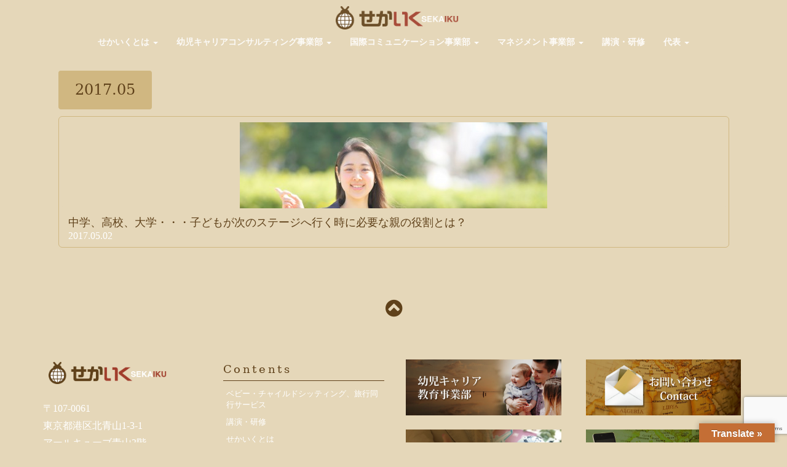

--- FILE ---
content_type: text/html; charset=UTF-8
request_url: https://sekaiku.com/2017/05/02/
body_size: 24081
content:
<?xml version="1.0" encoding="utf-8"?><!DOCTYPE html PUBLIC "-//W3C//DTD XHTML 1.0 Transitional//EN" "http://www.w3.org/TR/xhtml1/DTD/xhtml1-transitional.dtd">
<html xmlns="http://www.w3.org/1999/xhtml" xml:lang="ja" lang="ja"><head>
<meta http-equiv="Content-Type" content="text/html; charset=UTF-8" />
<meta http-equiv="X-UA-Compatible" content="IE=edge" />
<meta name="viewport" content="width=device-width, initial-scale=1.0" />
<meta name="keywords"  content="教育迷子,幼児,グローバル教育,VIP,マナー,しつけ,乳母,ナニー,旅行同行シッター,教育専門家" />

<link href="https://sekaiku.com/wp/wp-content/themes/sekaiku-responsive/style.css" rel="stylesheet" type="text/css" />
<!-- favicon -->
<link rel="shortcut icon" href="/favicon.ico" type="images/vnd.microsoft.ico"/>
<link rel="shortcut icon" href="favicon.ico">
<link rel="apple-touch-iconprecomposed" href="https://sekaiku.com/favicon.ico">
<link rel="icon" href="/favicon.ico">
<!-- font-awesome -->
<script src="https://use.fontawesome.com/926fe18a63.js"></script>
<script src="//ajax.googleapis.com/ajax/libs/jquery/2.0.0/jquery.min.js"></script>

<!-- Global site tag (gtag.js) - Google Analytics -->
<script async src="https://www.googletagmanager.com/gtag/js?id=UA-121896099-1"></script>
<script>
  window.dataLayer = window.dataLayer || [];
  function gtag(){dataLayer.push(arguments);}
  gtag('js', new Date());

  gtag('config', 'UA-121896099-1');
</script>


<!--スマートフォンhover読み込み -->
<script>
$(function(){
    $( 'p')
      .bind( 'touchstart', function(){
        $( this ).addClass( 'hover' );
    }).bind( 'touchend', function(){
        $( this ).removeClass( 'hover' );
    });
});
</script>

	<script type="text/javascript">function theChampLoadEvent(e){var t=window.onload;if(typeof window.onload!="function"){window.onload=e}else{window.onload=function(){t();e()}}}</script>
		<script type="text/javascript">var theChampDefaultLang = 'ja', theChampCloseIconPath = 'https://sekaiku.com/wp/wp-content/plugins/super-socializer/images/close.png';</script>
		<script>var theChampSiteUrl = 'https://sekaiku.com', theChampVerified = 0, theChampEmailPopup = 0, heateorSsMoreSharePopupSearchText = '検索';</script>
			<script> var theChampFBKey = '', theChampFBLang = 'ja', theChampFbLikeMycred = 0, theChampSsga = 0, theChampCommentNotification = 0, theChampHeateorFcmRecentComments = 0, theChampFbIosLogin = 0; </script>
						<script type="text/javascript">var theChampFBCommentUrl = 'https://sekaiku.com/2017/05/02/opposition/'; var theChampFBCommentColor = ''; var theChampFBCommentNumPosts = ''; var theChampFBCommentWidth = '100%'; var theChampFBCommentOrderby = ''; var theChampCommentingTabs = "wordpress,facebook,disqus", theChampGpCommentsUrl = 'https://sekaiku.com/2017/05/02/opposition/', theChampDisqusShortname = '', theChampScEnabledTabs = 'wordpress,fb', theChampScLabel = 'Leave a reply', theChampScTabLabels = {"wordpress":"Default Comments (0)","fb":"Facebook Comments","disqus":"Disqus Comments"}, theChampGpCommentsWidth = 0, theChampCommentingId = 'respond'</script>
						<script> var theChampSharingAjaxUrl = 'https://sekaiku.com/wp/wp-admin/admin-ajax.php', heateorSsFbMessengerAPI = 'https://www.facebook.com/dialog/send?app_id=595489497242932&display=popup&link=%encoded_post_url%&redirect_uri=%encoded_post_url%',heateorSsWhatsappShareAPI = 'web', heateorSsUrlCountFetched = [], heateorSsSharesText = 'シェア', heateorSsShareText = 'シェア', theChampPluginIconPath = 'https://sekaiku.com/wp/wp-content/plugins/super-socializer/images/logo.png', theChampSaveSharesLocally = 0, theChampHorizontalSharingCountEnable = 0, theChampVerticalSharingCountEnable = 0, theChampSharingOffset = -10, theChampCounterOffset = -10, theChampMobileStickySharingEnabled = 1, heateorSsCopyLinkMessage = "Link copied.";
		var heateorSsHorSharingShortUrl = "https://sekaiku.com/2017/05/02/opposition/";var heateorSsVerticalSharingShortUrl = "https://sekaiku.com/2017/05/02/opposition/";		</script>
			<style type="text/css">
						.the_champ_button_instagram span.the_champ_svg,a.the_champ_instagram span.the_champ_svg{background:radial-gradient(circle at 30% 107%,#fdf497 0,#fdf497 5%,#fd5949 45%,#d6249f 60%,#285aeb 90%)}
					.the_champ_horizontal_sharing .the_champ_svg,.heateor_ss_standard_follow_icons_container .the_champ_svg{
					color: #fff;
				border-width: 0px;
		border-style: solid;
		border-color: transparent;
	}
		.the_champ_horizontal_sharing .theChampTCBackground{
		color:#666;
	}
		.the_champ_horizontal_sharing span.the_champ_svg:hover,.heateor_ss_standard_follow_icons_container span.the_champ_svg:hover{
				border-color: transparent;
	}
		.the_champ_vertical_sharing span.the_champ_svg,.heateor_ss_floating_follow_icons_container span.the_champ_svg{
					color: #fff;
				border-width: 0px;
		border-style: solid;
		border-color: transparent;
	}
		.the_champ_vertical_sharing .theChampTCBackground{
		color:#666;
	}
		.the_champ_vertical_sharing span.the_champ_svg:hover,.heateor_ss_floating_follow_icons_container span.the_champ_svg:hover{
						border-color: transparent;
		}
	@media screen and (max-width:783px){.the_champ_vertical_sharing{display:none!important}}div.heateor_ss_mobile_footer{display:none;}@media screen and (max-width:783px){div.the_champ_bottom_sharing div.the_champ_sharing_ul .theChampTCBackground{width:100%!important;background-color:white}div.the_champ_bottom_sharing{width:100%!important;left:0!important;}div.the_champ_bottom_sharing a{width:14.285714285714% !important;margin:0!important;padding:0!important;}div.the_champ_bottom_sharing .the_champ_svg{width:100%!important;}div.the_champ_bottom_sharing div.theChampTotalShareCount{font-size:.7em!important;line-height:28px!important}div.the_champ_bottom_sharing div.theChampTotalShareText{font-size:.5em!important;line-height:0px!important}div.heateor_ss_mobile_footer{display:block;height:40px;}.the_champ_bottom_sharing{padding:0!important;display:block!important;width: auto!important;bottom:-2px!important;top: auto!important;}.the_champ_bottom_sharing .the_champ_square_count{line-height: inherit;}.the_champ_bottom_sharing .theChampSharingArrow{display:none;}.the_champ_bottom_sharing .theChampTCBackground{margin-right: 1.1em !important}}</style>
	
		<!-- All in One SEO 4.8.4.1 - aioseo.com -->
		<title>2017年5月2日 - 3歳からのグローバル教育に迷ったら。子どもの生きる力を育む教育専門家 エグゼクティブサポート コンサルティング ベビーシッティング 国際マナー｜せかいく</title>
	<meta name="robots" content="max-image-preview:large" />
	<link rel="canonical" href="https://sekaiku.com/2017/05/02/" />
	<meta name="generator" content="All in One SEO (AIOSEO) 4.8.4.1" />
		<script type="application/ld+json" class="aioseo-schema">
			{"@context":"https:\/\/schema.org","@graph":[{"@type":"BreadcrumbList","@id":"https:\/\/sekaiku.com\/2017\/05\/02\/#breadcrumblist","itemListElement":[{"@type":"ListItem","@id":"https:\/\/sekaiku.com#listItem","position":1,"name":"\u30db\u30fc\u30e0","item":"https:\/\/sekaiku.com","nextItem":{"@type":"ListItem","@id":"https:\/\/sekaiku.com\/2017\/#listItem","name":2017}},{"@type":"ListItem","@id":"https:\/\/sekaiku.com\/2017\/#listItem","position":2,"name":2017,"item":"https:\/\/sekaiku.com\/2017\/","nextItem":{"@type":"ListItem","@id":"https:\/\/sekaiku.com\/2017\/05\/#listItem","name":"05"},"previousItem":{"@type":"ListItem","@id":"https:\/\/sekaiku.com#listItem","name":"\u30db\u30fc\u30e0"}},{"@type":"ListItem","@id":"https:\/\/sekaiku.com\/2017\/05\/#listItem","position":3,"name":"05","item":"https:\/\/sekaiku.com\/2017\/05\/","nextItem":{"@type":"ListItem","@id":"https:\/\/sekaiku.com\/2017\/05\/02\/#listItem","name":"02"},"previousItem":{"@type":"ListItem","@id":"https:\/\/sekaiku.com\/2017\/#listItem","name":2017}},{"@type":"ListItem","@id":"https:\/\/sekaiku.com\/2017\/05\/02\/#listItem","position":4,"name":"02","previousItem":{"@type":"ListItem","@id":"https:\/\/sekaiku.com\/2017\/05\/#listItem","name":"05"}}]},{"@type":"CollectionPage","@id":"https:\/\/sekaiku.com\/2017\/05\/02\/#collectionpage","url":"https:\/\/sekaiku.com\/2017\/05\/02\/","name":"2017\u5e745\u67082\u65e5 - 3\u6b73\u304b\u3089\u306e\u30b0\u30ed\u30fc\u30d0\u30eb\u6559\u80b2\u306b\u8ff7\u3063\u305f\u3089\u3002\u5b50\u3069\u3082\u306e\u751f\u304d\u308b\u529b\u3092\u80b2\u3080\u6559\u80b2\u5c02\u9580\u5bb6 \u30a8\u30b0\u30bc\u30af\u30c6\u30a3\u30d6\u30b5\u30dd\u30fc\u30c8 \u30b3\u30f3\u30b5\u30eb\u30c6\u30a3\u30f3\u30b0 \u30d9\u30d3\u30fc\u30b7\u30c3\u30c6\u30a3\u30f3\u30b0 \u56fd\u969b\u30de\u30ca\u30fc\uff5c\u305b\u304b\u3044\u304f","inLanguage":"ja","isPartOf":{"@id":"https:\/\/sekaiku.com\/#website"},"breadcrumb":{"@id":"https:\/\/sekaiku.com\/2017\/05\/02\/#breadcrumblist"}},{"@type":"Organization","@id":"https:\/\/sekaiku.com\/#organization","name":"3\u6b73\u304b\u3089\u306e\u30b0\u30ed\u30fc\u30d0\u30eb\u6559\u80b2\u306b\u8ff7\u3063\u305f\u3089\u3002\u5b50\u3069\u3082\u306e\u751f\u304d\u308b\u529b\u3092\u80b2\u3080\u6559\u80b2\u5c02\u9580\u5bb6 \u30a8\u30b0\u30bc\u30af\u30c6\u30a3\u30d6\u30b5\u30dd\u30fc\u30c8 \u30b3\u30f3\u30b5\u30eb\u30c6\u30a3\u30f3\u30b0 \u30d9\u30d3\u30fc\u30b7\u30c3\u30c6\u30a3\u30f3\u30b0 \u56fd\u969b\u30de\u30ca\u30fc\uff5c\u305b\u304b\u3044\u304f","description":"\u5c02\u5c5e\u306e\u5e7c\u5150\u6559\u80b2\u5c02\u9580\u5bb6\u306b\u3088\u308b\u3001\u30d5\u30eb\u30aa\u30fc\u30c0\u30fc\u30e1\u30a4\u30c9\u578b\u306e\u6559\u80b2\u30fb\u5b50\u80b2\u3066\u30b5\u30dd\u30fc\u30c8\/\u4e16\u754c\u3067\u6d3b\u8e8d\u3067\u304d\u308b\u5b50\u3092\u80b2\u3066\u308b\uff1d\u305b\u304b\u3044\u304f","url":"https:\/\/sekaiku.com\/"},{"@type":"WebSite","@id":"https:\/\/sekaiku.com\/#website","url":"https:\/\/sekaiku.com\/","name":"3\u6b73\u304b\u3089\u306e\u30b0\u30ed\u30fc\u30d0\u30eb\u6559\u80b2\u306b\u8ff7\u3063\u305f\u3089\u3002\u5b50\u3069\u3082\u306e\u751f\u304d\u308b\u529b\u3092\u80b2\u3080\u6559\u80b2\u5c02\u9580\u5bb6 \u30a8\u30b0\u30bc\u30af\u30c6\u30a3\u30d6\u30b5\u30dd\u30fc\u30c8 \u30b3\u30f3\u30b5\u30eb\u30c6\u30a3\u30f3\u30b0 \u30d9\u30d3\u30fc\u30b7\u30c3\u30c6\u30a3\u30f3\u30b0 \u56fd\u969b\u30de\u30ca\u30fc\uff5c\u305b\u304b\u3044\u304f","description":"\u5c02\u5c5e\u306e\u5e7c\u5150\u6559\u80b2\u5c02\u9580\u5bb6\u306b\u3088\u308b\u3001\u30d5\u30eb\u30aa\u30fc\u30c0\u30fc\u30e1\u30a4\u30c9\u578b\u306e\u6559\u80b2\u30fb\u5b50\u80b2\u3066\u30b5\u30dd\u30fc\u30c8\/\u4e16\u754c\u3067\u6d3b\u8e8d\u3067\u304d\u308b\u5b50\u3092\u80b2\u3066\u308b\uff1d\u305b\u304b\u3044\u304f","inLanguage":"ja","publisher":{"@id":"https:\/\/sekaiku.com\/#organization"}}]}
		</script>
		<!-- All in One SEO -->

<link rel='dns-prefetch' href='//yubinbango.github.io' />
<link rel='dns-prefetch' href='//translate.google.com' />
<script type="text/javascript">
window._wpemojiSettings = {"baseUrl":"https:\/\/s.w.org\/images\/core\/emoji\/14.0.0\/72x72\/","ext":".png","svgUrl":"https:\/\/s.w.org\/images\/core\/emoji\/14.0.0\/svg\/","svgExt":".svg","source":{"concatemoji":"https:\/\/sekaiku.com\/wp\/wp-includes\/js\/wp-emoji-release.min.js?ver=6.3.7"}};
/*! This file is auto-generated */
!function(i,n){var o,s,e;function c(e){try{var t={supportTests:e,timestamp:(new Date).valueOf()};sessionStorage.setItem(o,JSON.stringify(t))}catch(e){}}function p(e,t,n){e.clearRect(0,0,e.canvas.width,e.canvas.height),e.fillText(t,0,0);var t=new Uint32Array(e.getImageData(0,0,e.canvas.width,e.canvas.height).data),r=(e.clearRect(0,0,e.canvas.width,e.canvas.height),e.fillText(n,0,0),new Uint32Array(e.getImageData(0,0,e.canvas.width,e.canvas.height).data));return t.every(function(e,t){return e===r[t]})}function u(e,t,n){switch(t){case"flag":return n(e,"\ud83c\udff3\ufe0f\u200d\u26a7\ufe0f","\ud83c\udff3\ufe0f\u200b\u26a7\ufe0f")?!1:!n(e,"\ud83c\uddfa\ud83c\uddf3","\ud83c\uddfa\u200b\ud83c\uddf3")&&!n(e,"\ud83c\udff4\udb40\udc67\udb40\udc62\udb40\udc65\udb40\udc6e\udb40\udc67\udb40\udc7f","\ud83c\udff4\u200b\udb40\udc67\u200b\udb40\udc62\u200b\udb40\udc65\u200b\udb40\udc6e\u200b\udb40\udc67\u200b\udb40\udc7f");case"emoji":return!n(e,"\ud83e\udef1\ud83c\udffb\u200d\ud83e\udef2\ud83c\udfff","\ud83e\udef1\ud83c\udffb\u200b\ud83e\udef2\ud83c\udfff")}return!1}function f(e,t,n){var r="undefined"!=typeof WorkerGlobalScope&&self instanceof WorkerGlobalScope?new OffscreenCanvas(300,150):i.createElement("canvas"),a=r.getContext("2d",{willReadFrequently:!0}),o=(a.textBaseline="top",a.font="600 32px Arial",{});return e.forEach(function(e){o[e]=t(a,e,n)}),o}function t(e){var t=i.createElement("script");t.src=e,t.defer=!0,i.head.appendChild(t)}"undefined"!=typeof Promise&&(o="wpEmojiSettingsSupports",s=["flag","emoji"],n.supports={everything:!0,everythingExceptFlag:!0},e=new Promise(function(e){i.addEventListener("DOMContentLoaded",e,{once:!0})}),new Promise(function(t){var n=function(){try{var e=JSON.parse(sessionStorage.getItem(o));if("object"==typeof e&&"number"==typeof e.timestamp&&(new Date).valueOf()<e.timestamp+604800&&"object"==typeof e.supportTests)return e.supportTests}catch(e){}return null}();if(!n){if("undefined"!=typeof Worker&&"undefined"!=typeof OffscreenCanvas&&"undefined"!=typeof URL&&URL.createObjectURL&&"undefined"!=typeof Blob)try{var e="postMessage("+f.toString()+"("+[JSON.stringify(s),u.toString(),p.toString()].join(",")+"));",r=new Blob([e],{type:"text/javascript"}),a=new Worker(URL.createObjectURL(r),{name:"wpTestEmojiSupports"});return void(a.onmessage=function(e){c(n=e.data),a.terminate(),t(n)})}catch(e){}c(n=f(s,u,p))}t(n)}).then(function(e){for(var t in e)n.supports[t]=e[t],n.supports.everything=n.supports.everything&&n.supports[t],"flag"!==t&&(n.supports.everythingExceptFlag=n.supports.everythingExceptFlag&&n.supports[t]);n.supports.everythingExceptFlag=n.supports.everythingExceptFlag&&!n.supports.flag,n.DOMReady=!1,n.readyCallback=function(){n.DOMReady=!0}}).then(function(){return e}).then(function(){var e;n.supports.everything||(n.readyCallback(),(e=n.source||{}).concatemoji?t(e.concatemoji):e.wpemoji&&e.twemoji&&(t(e.twemoji),t(e.wpemoji)))}))}((window,document),window._wpemojiSettings);
</script>
<!-- sekaiku.com is managing ads with Advanced Ads 2.0.9 – https://wpadvancedads.com/ --><script id="sekai-ready">
			window.advanced_ads_ready=function(e,a){a=a||"complete";var d=function(e){return"interactive"===a?"loading"!==e:"complete"===e};d(document.readyState)?e():document.addEventListener("readystatechange",(function(a){d(a.target.readyState)&&e()}),{once:"interactive"===a})},window.advanced_ads_ready_queue=window.advanced_ads_ready_queue||[];		</script>
		<style type="text/css">
img.wp-smiley,
img.emoji {
	display: inline !important;
	border: none !important;
	box-shadow: none !important;
	height: 1em !important;
	width: 1em !important;
	margin: 0 0.07em !important;
	vertical-align: -0.1em !important;
	background: none !important;
	padding: 0 !important;
}
</style>
	<link rel='stylesheet' id='wp-block-library-css' href='https://sekaiku.com/wp/wp-includes/css/dist/block-library/style.min.css?ver=6.3.7' type='text/css' media='all' />
<style id='classic-theme-styles-inline-css' type='text/css'>
/*! This file is auto-generated */
.wp-block-button__link{color:#fff;background-color:#32373c;border-radius:9999px;box-shadow:none;text-decoration:none;padding:calc(.667em + 2px) calc(1.333em + 2px);font-size:1.125em}.wp-block-file__button{background:#32373c;color:#fff;text-decoration:none}
</style>
<style id='global-styles-inline-css' type='text/css'>
body{--wp--preset--color--black: #000000;--wp--preset--color--cyan-bluish-gray: #abb8c3;--wp--preset--color--white: #ffffff;--wp--preset--color--pale-pink: #f78da7;--wp--preset--color--vivid-red: #cf2e2e;--wp--preset--color--luminous-vivid-orange: #ff6900;--wp--preset--color--luminous-vivid-amber: #fcb900;--wp--preset--color--light-green-cyan: #7bdcb5;--wp--preset--color--vivid-green-cyan: #00d084;--wp--preset--color--pale-cyan-blue: #8ed1fc;--wp--preset--color--vivid-cyan-blue: #0693e3;--wp--preset--color--vivid-purple: #9b51e0;--wp--preset--gradient--vivid-cyan-blue-to-vivid-purple: linear-gradient(135deg,rgba(6,147,227,1) 0%,rgb(155,81,224) 100%);--wp--preset--gradient--light-green-cyan-to-vivid-green-cyan: linear-gradient(135deg,rgb(122,220,180) 0%,rgb(0,208,130) 100%);--wp--preset--gradient--luminous-vivid-amber-to-luminous-vivid-orange: linear-gradient(135deg,rgba(252,185,0,1) 0%,rgba(255,105,0,1) 100%);--wp--preset--gradient--luminous-vivid-orange-to-vivid-red: linear-gradient(135deg,rgba(255,105,0,1) 0%,rgb(207,46,46) 100%);--wp--preset--gradient--very-light-gray-to-cyan-bluish-gray: linear-gradient(135deg,rgb(238,238,238) 0%,rgb(169,184,195) 100%);--wp--preset--gradient--cool-to-warm-spectrum: linear-gradient(135deg,rgb(74,234,220) 0%,rgb(151,120,209) 20%,rgb(207,42,186) 40%,rgb(238,44,130) 60%,rgb(251,105,98) 80%,rgb(254,248,76) 100%);--wp--preset--gradient--blush-light-purple: linear-gradient(135deg,rgb(255,206,236) 0%,rgb(152,150,240) 100%);--wp--preset--gradient--blush-bordeaux: linear-gradient(135deg,rgb(254,205,165) 0%,rgb(254,45,45) 50%,rgb(107,0,62) 100%);--wp--preset--gradient--luminous-dusk: linear-gradient(135deg,rgb(255,203,112) 0%,rgb(199,81,192) 50%,rgb(65,88,208) 100%);--wp--preset--gradient--pale-ocean: linear-gradient(135deg,rgb(255,245,203) 0%,rgb(182,227,212) 50%,rgb(51,167,181) 100%);--wp--preset--gradient--electric-grass: linear-gradient(135deg,rgb(202,248,128) 0%,rgb(113,206,126) 100%);--wp--preset--gradient--midnight: linear-gradient(135deg,rgb(2,3,129) 0%,rgb(40,116,252) 100%);--wp--preset--font-size--small: 13px;--wp--preset--font-size--medium: 20px;--wp--preset--font-size--large: 36px;--wp--preset--font-size--x-large: 42px;--wp--preset--spacing--20: 0.44rem;--wp--preset--spacing--30: 0.67rem;--wp--preset--spacing--40: 1rem;--wp--preset--spacing--50: 1.5rem;--wp--preset--spacing--60: 2.25rem;--wp--preset--spacing--70: 3.38rem;--wp--preset--spacing--80: 5.06rem;--wp--preset--shadow--natural: 6px 6px 9px rgba(0, 0, 0, 0.2);--wp--preset--shadow--deep: 12px 12px 50px rgba(0, 0, 0, 0.4);--wp--preset--shadow--sharp: 6px 6px 0px rgba(0, 0, 0, 0.2);--wp--preset--shadow--outlined: 6px 6px 0px -3px rgba(255, 255, 255, 1), 6px 6px rgba(0, 0, 0, 1);--wp--preset--shadow--crisp: 6px 6px 0px rgba(0, 0, 0, 1);}:where(.is-layout-flex){gap: 0.5em;}:where(.is-layout-grid){gap: 0.5em;}body .is-layout-flow > .alignleft{float: left;margin-inline-start: 0;margin-inline-end: 2em;}body .is-layout-flow > .alignright{float: right;margin-inline-start: 2em;margin-inline-end: 0;}body .is-layout-flow > .aligncenter{margin-left: auto !important;margin-right: auto !important;}body .is-layout-constrained > .alignleft{float: left;margin-inline-start: 0;margin-inline-end: 2em;}body .is-layout-constrained > .alignright{float: right;margin-inline-start: 2em;margin-inline-end: 0;}body .is-layout-constrained > .aligncenter{margin-left: auto !important;margin-right: auto !important;}body .is-layout-constrained > :where(:not(.alignleft):not(.alignright):not(.alignfull)){max-width: var(--wp--style--global--content-size);margin-left: auto !important;margin-right: auto !important;}body .is-layout-constrained > .alignwide{max-width: var(--wp--style--global--wide-size);}body .is-layout-flex{display: flex;}body .is-layout-flex{flex-wrap: wrap;align-items: center;}body .is-layout-flex > *{margin: 0;}body .is-layout-grid{display: grid;}body .is-layout-grid > *{margin: 0;}:where(.wp-block-columns.is-layout-flex){gap: 2em;}:where(.wp-block-columns.is-layout-grid){gap: 2em;}:where(.wp-block-post-template.is-layout-flex){gap: 1.25em;}:where(.wp-block-post-template.is-layout-grid){gap: 1.25em;}.has-black-color{color: var(--wp--preset--color--black) !important;}.has-cyan-bluish-gray-color{color: var(--wp--preset--color--cyan-bluish-gray) !important;}.has-white-color{color: var(--wp--preset--color--white) !important;}.has-pale-pink-color{color: var(--wp--preset--color--pale-pink) !important;}.has-vivid-red-color{color: var(--wp--preset--color--vivid-red) !important;}.has-luminous-vivid-orange-color{color: var(--wp--preset--color--luminous-vivid-orange) !important;}.has-luminous-vivid-amber-color{color: var(--wp--preset--color--luminous-vivid-amber) !important;}.has-light-green-cyan-color{color: var(--wp--preset--color--light-green-cyan) !important;}.has-vivid-green-cyan-color{color: var(--wp--preset--color--vivid-green-cyan) !important;}.has-pale-cyan-blue-color{color: var(--wp--preset--color--pale-cyan-blue) !important;}.has-vivid-cyan-blue-color{color: var(--wp--preset--color--vivid-cyan-blue) !important;}.has-vivid-purple-color{color: var(--wp--preset--color--vivid-purple) !important;}.has-black-background-color{background-color: var(--wp--preset--color--black) !important;}.has-cyan-bluish-gray-background-color{background-color: var(--wp--preset--color--cyan-bluish-gray) !important;}.has-white-background-color{background-color: var(--wp--preset--color--white) !important;}.has-pale-pink-background-color{background-color: var(--wp--preset--color--pale-pink) !important;}.has-vivid-red-background-color{background-color: var(--wp--preset--color--vivid-red) !important;}.has-luminous-vivid-orange-background-color{background-color: var(--wp--preset--color--luminous-vivid-orange) !important;}.has-luminous-vivid-amber-background-color{background-color: var(--wp--preset--color--luminous-vivid-amber) !important;}.has-light-green-cyan-background-color{background-color: var(--wp--preset--color--light-green-cyan) !important;}.has-vivid-green-cyan-background-color{background-color: var(--wp--preset--color--vivid-green-cyan) !important;}.has-pale-cyan-blue-background-color{background-color: var(--wp--preset--color--pale-cyan-blue) !important;}.has-vivid-cyan-blue-background-color{background-color: var(--wp--preset--color--vivid-cyan-blue) !important;}.has-vivid-purple-background-color{background-color: var(--wp--preset--color--vivid-purple) !important;}.has-black-border-color{border-color: var(--wp--preset--color--black) !important;}.has-cyan-bluish-gray-border-color{border-color: var(--wp--preset--color--cyan-bluish-gray) !important;}.has-white-border-color{border-color: var(--wp--preset--color--white) !important;}.has-pale-pink-border-color{border-color: var(--wp--preset--color--pale-pink) !important;}.has-vivid-red-border-color{border-color: var(--wp--preset--color--vivid-red) !important;}.has-luminous-vivid-orange-border-color{border-color: var(--wp--preset--color--luminous-vivid-orange) !important;}.has-luminous-vivid-amber-border-color{border-color: var(--wp--preset--color--luminous-vivid-amber) !important;}.has-light-green-cyan-border-color{border-color: var(--wp--preset--color--light-green-cyan) !important;}.has-vivid-green-cyan-border-color{border-color: var(--wp--preset--color--vivid-green-cyan) !important;}.has-pale-cyan-blue-border-color{border-color: var(--wp--preset--color--pale-cyan-blue) !important;}.has-vivid-cyan-blue-border-color{border-color: var(--wp--preset--color--vivid-cyan-blue) !important;}.has-vivid-purple-border-color{border-color: var(--wp--preset--color--vivid-purple) !important;}.has-vivid-cyan-blue-to-vivid-purple-gradient-background{background: var(--wp--preset--gradient--vivid-cyan-blue-to-vivid-purple) !important;}.has-light-green-cyan-to-vivid-green-cyan-gradient-background{background: var(--wp--preset--gradient--light-green-cyan-to-vivid-green-cyan) !important;}.has-luminous-vivid-amber-to-luminous-vivid-orange-gradient-background{background: var(--wp--preset--gradient--luminous-vivid-amber-to-luminous-vivid-orange) !important;}.has-luminous-vivid-orange-to-vivid-red-gradient-background{background: var(--wp--preset--gradient--luminous-vivid-orange-to-vivid-red) !important;}.has-very-light-gray-to-cyan-bluish-gray-gradient-background{background: var(--wp--preset--gradient--very-light-gray-to-cyan-bluish-gray) !important;}.has-cool-to-warm-spectrum-gradient-background{background: var(--wp--preset--gradient--cool-to-warm-spectrum) !important;}.has-blush-light-purple-gradient-background{background: var(--wp--preset--gradient--blush-light-purple) !important;}.has-blush-bordeaux-gradient-background{background: var(--wp--preset--gradient--blush-bordeaux) !important;}.has-luminous-dusk-gradient-background{background: var(--wp--preset--gradient--luminous-dusk) !important;}.has-pale-ocean-gradient-background{background: var(--wp--preset--gradient--pale-ocean) !important;}.has-electric-grass-gradient-background{background: var(--wp--preset--gradient--electric-grass) !important;}.has-midnight-gradient-background{background: var(--wp--preset--gradient--midnight) !important;}.has-small-font-size{font-size: var(--wp--preset--font-size--small) !important;}.has-medium-font-size{font-size: var(--wp--preset--font-size--medium) !important;}.has-large-font-size{font-size: var(--wp--preset--font-size--large) !important;}.has-x-large-font-size{font-size: var(--wp--preset--font-size--x-large) !important;}
.wp-block-navigation a:where(:not(.wp-element-button)){color: inherit;}
:where(.wp-block-post-template.is-layout-flex){gap: 1.25em;}:where(.wp-block-post-template.is-layout-grid){gap: 1.25em;}
:where(.wp-block-columns.is-layout-flex){gap: 2em;}:where(.wp-block-columns.is-layout-grid){gap: 2em;}
.wp-block-pullquote{font-size: 1.5em;line-height: 1.6;}
</style>
<link rel='stylesheet' id='google-language-translator-css' href='https://sekaiku.com/wp/wp-content/plugins/google-language-translator/css/style.css?ver=6.0.20' type='text/css' media='' />
<link rel='stylesheet' id='glt-toolbar-styles-css' href='https://sekaiku.com/wp/wp-content/plugins/google-language-translator/css/toolbar.css?ver=6.0.20' type='text/css' media='' />
<style id='responsive-menu-inline-css' type='text/css'>
/** This file is major component of this plugin so please don't try to edit here. */
#rmp_menu_trigger-8688 {
  width: 32px;
  height: 32px;
  position: fixed;
  top: 8px;
  border-radius: 5px;
  display: none;
  text-decoration: none;
  right: 5%;
  background: transparent;
  transition: transform 0.5s, background-color 0.5s;
}
#rmp_menu_trigger-8688 .rmp-trigger-box {
  width: 25px;
  color: #ffffff;
}
#rmp_menu_trigger-8688 .rmp-trigger-icon-active, #rmp_menu_trigger-8688 .rmp-trigger-text-open {
  display: none;
}
#rmp_menu_trigger-8688.is-active .rmp-trigger-icon-active, #rmp_menu_trigger-8688.is-active .rmp-trigger-text-open {
  display: inline;
}
#rmp_menu_trigger-8688.is-active .rmp-trigger-icon-inactive, #rmp_menu_trigger-8688.is-active .rmp-trigger-text {
  display: none;
}
#rmp_menu_trigger-8688 .rmp-trigger-label {
  color: #ffffff;
  pointer-events: none;
  line-height: 13px;
  font-family: inherit;
  font-size: 14px;
  display: inline;
  text-transform: inherit;
}
#rmp_menu_trigger-8688 .rmp-trigger-label.rmp-trigger-label-top {
  display: block;
  margin-bottom: 12px;
}
#rmp_menu_trigger-8688 .rmp-trigger-label.rmp-trigger-label-bottom {
  display: block;
  margin-top: 12px;
}
#rmp_menu_trigger-8688 .responsive-menu-pro-inner {
  display: block;
}
#rmp_menu_trigger-8688 .rmp-trigger-icon-inactive .rmp-font-icon {
  color: #5f411a;
}
#rmp_menu_trigger-8688 .responsive-menu-pro-inner, #rmp_menu_trigger-8688 .responsive-menu-pro-inner::before, #rmp_menu_trigger-8688 .responsive-menu-pro-inner::after {
  width: 25px;
  height: 3px;
  background-color: #5f411a;
  border-radius: 4px;
  position: absolute;
}
#rmp_menu_trigger-8688 .rmp-trigger-icon-active .rmp-font-icon {
  color: #a13d2c;
}
#rmp_menu_trigger-8688.is-active .responsive-menu-pro-inner, #rmp_menu_trigger-8688.is-active .responsive-menu-pro-inner::before, #rmp_menu_trigger-8688.is-active .responsive-menu-pro-inner::after {
  background-color: #a13d2c;
}
#rmp_menu_trigger-8688:hover .rmp-trigger-icon-inactive .rmp-font-icon {
  color: #a13d2c;
}
#rmp_menu_trigger-8688:not(.is-active):hover .responsive-menu-pro-inner, #rmp_menu_trigger-8688:not(.is-active):hover .responsive-menu-pro-inner::before, #rmp_menu_trigger-8688:not(.is-active):hover .responsive-menu-pro-inner::after {
  background-color: #a13d2c;
}
#rmp_menu_trigger-8688 .responsive-menu-pro-inner::before {
  top: 10px;
}
#rmp_menu_trigger-8688 .responsive-menu-pro-inner::after {
  bottom: 10px;
}
#rmp_menu_trigger-8688.is-active .responsive-menu-pro-inner::after {
  bottom: 0;
}
/* Hamburger menu styling */
@media screen and (max-width: 767px) {
  /** Menu Title Style */
  /** Menu Additional Content Style */
  #rmp_menu_trigger-8688 {
    display: block;
  }
  #rmp-container-8688 {
    position: fixed;
    top: 0;
    margin: 0;
    transition: transform 0.5s;
    overflow: auto;
    display: block;
    width: 75%;
    background-color: #5f411a;
    background-image: url("");
    height: 100%;
    left: 0;
    padding-top: 0px;
    padding-left: 0px;
    padding-bottom: 0px;
    padding-right: 0px;
  }
  #rmp-menu-wrap-8688 {
    padding-top: 0px;
    padding-left: 0px;
    padding-bottom: 0px;
    padding-right: 0px;
    background-color: #5f411a;
  }
  #rmp-menu-wrap-8688 .rmp-menu, #rmp-menu-wrap-8688 .rmp-submenu {
    width: 100%;
    box-sizing: border-box;
    margin: 0;
    padding: 0;
  }
  #rmp-menu-wrap-8688 .rmp-submenu-depth-1 .rmp-menu-item-link {
    padding-left: 10%;
  }
  #rmp-menu-wrap-8688 .rmp-submenu-depth-2 .rmp-menu-item-link {
    padding-left: 15%;
  }
  #rmp-menu-wrap-8688 .rmp-submenu-depth-3 .rmp-menu-item-link {
    padding-left: 20%;
  }
  #rmp-menu-wrap-8688 .rmp-submenu-depth-4 .rmp-menu-item-link {
    padding-left: 25%;
  }
  #rmp-menu-wrap-8688 .rmp-submenu.rmp-submenu-open {
    display: block;
  }
  #rmp-menu-wrap-8688 .rmp-menu-item {
    width: 100%;
    list-style: none;
    margin: 0;
  }
  #rmp-menu-wrap-8688 .rmp-menu-item-link {
    height: 40px;
    line-height: 40px;
    font-size: 13px;
    border-bottom: 1px solid #734f1f;
    font-family: inherit;
    color: #deb887;
    text-align: left;
    background-color: #5f411a;
    font-weight: normal;
    letter-spacing: 0px;
    display: block;
    box-sizing: border-box;
    width: 100%;
    text-decoration: none;
    position: relative;
    overflow: hidden;
    transition: background-color 0.5s, border-color 0.5s, 0.5s;
    padding: 0 5%;
    padding-right: 50px;
  }
  #rmp-menu-wrap-8688 .rmp-menu-item-link:after, #rmp-menu-wrap-8688 .rmp-menu-item-link:before {
    display: none;
  }
  #rmp-menu-wrap-8688 .rmp-menu-item-link:hover, #rmp-menu-wrap-8688 .rmp-menu-item-link:focus {
    color: #ffffff;
    border-color: #734f1f;
    background-color: #5f411a;
  }
  #rmp-menu-wrap-8688 .rmp-menu-item-link:focus {
    outline: none;
    border-color: unset;
    box-shadow: unset;
  }
  #rmp-menu-wrap-8688 .rmp-menu-item-link .rmp-font-icon {
    height: 40px;
    line-height: 40px;
    margin-right: 10px;
    font-size: 13px;
  }
  #rmp-menu-wrap-8688 .rmp-menu-current-item .rmp-menu-item-link {
    color: #ffffff;
    border-color: #734f1f;
    background-color: #5f411a;
  }
  #rmp-menu-wrap-8688 .rmp-menu-current-item .rmp-menu-item-link:hover, #rmp-menu-wrap-8688 .rmp-menu-current-item .rmp-menu-item-link:focus {
    color: #ffffff;
    border-color: #734f1f;
    background-color: #5f411a;
  }
  #rmp-menu-wrap-8688 .rmp-menu-subarrow {
    position: absolute;
    top: 0;
    bottom: 0;
    text-align: center;
    overflow: hidden;
    background-size: cover;
    overflow: hidden;
    right: 0;
    border-left-style: solid;
    border-left-color: #734f1f;
    border-left-width: 1px;
    height: 39px;
    width: 40px;
    color: #ffffff;
    background-color: #5f411a;
  }
  #rmp-menu-wrap-8688 .rmp-menu-subarrow svg {
    fill: #ffffff;
  }
  #rmp-menu-wrap-8688 .rmp-menu-subarrow:hover {
    color: #ffffff;
    border-color: #734f1f;
    background-color: #a13d2c;
  }
  #rmp-menu-wrap-8688 .rmp-menu-subarrow:hover svg {
    fill: #ffffff;
  }
  #rmp-menu-wrap-8688 .rmp-menu-subarrow .rmp-font-icon {
    margin-right: unset;
  }
  #rmp-menu-wrap-8688 .rmp-menu-subarrow * {
    vertical-align: middle;
    line-height: 39px;
  }
  #rmp-menu-wrap-8688 .rmp-menu-subarrow-active {
    display: block;
    background-size: cover;
    color: #ffffff;
    border-color: #734f1f;
    background-color: #a13d2c;
  }
  #rmp-menu-wrap-8688 .rmp-menu-subarrow-active svg {
    fill: #ffffff;
  }
  #rmp-menu-wrap-8688 .rmp-menu-subarrow-active:hover {
    color: #ffffff;
    border-color: #734f1f;
    background-color: #a13d2c;
  }
  #rmp-menu-wrap-8688 .rmp-menu-subarrow-active:hover svg {
    fill: #ffffff;
  }
  #rmp-menu-wrap-8688 .rmp-submenu {
    display: none;
  }
  #rmp-menu-wrap-8688 .rmp-submenu .rmp-menu-item-link {
    height: 40px;
    line-height: 40px;
    letter-spacing: 0px;
    font-size: 13px;
    border-bottom: 1px solid #734f1f;
    font-family: inherit;
    font-weight: normal;
    color: #deb887;
    text-align: left;
    background-color: #5f411a;
  }
  #rmp-menu-wrap-8688 .rmp-submenu .rmp-menu-item-link:hover, #rmp-menu-wrap-8688 .rmp-submenu .rmp-menu-item-link:focus {
    color: #ffffff;
    border-color: #734f1f;
    background-color: #5f411a;
  }
  #rmp-menu-wrap-8688 .rmp-submenu .rmp-menu-current-item .rmp-menu-item-link {
    color: #ffffff;
    border-color: #734f1f;
    background-color: #5f411a;
  }
  #rmp-menu-wrap-8688 .rmp-submenu .rmp-menu-current-item .rmp-menu-item-link:hover, #rmp-menu-wrap-8688 .rmp-submenu .rmp-menu-current-item .rmp-menu-item-link:focus {
    color: #ffffff;
    border-color: #734f1f;
    background-color: #5f411a;
  }
  #rmp-menu-wrap-8688 .rmp-submenu .rmp-menu-subarrow {
    right: 0;
    border-right: unset;
    border-left-style: solid;
    border-left-color: #5f411a;
    border-left-width: 1px;
    height: 39px;
    line-height: 39px;
    width: 40px;
    color: #ffffff;
    background-color: #5f411a;
  }
  #rmp-menu-wrap-8688 .rmp-submenu .rmp-menu-subarrow:hover {
    color: #ffffff;
    border-color: #5f411a;
    background-color: #5f411a;
  }
  #rmp-menu-wrap-8688 .rmp-submenu .rmp-menu-subarrow-active {
    color: #ffffff;
    border-color: #5f411a;
    background-color: #5f411a;
  }
  #rmp-menu-wrap-8688 .rmp-submenu .rmp-menu-subarrow-active:hover {
    color: #ffffff;
    border-color: #5f411a;
    background-color: #5f411a;
  }
  #rmp-menu-wrap-8688 .rmp-menu-item-description {
    margin: 0;
    padding: 5px 5%;
    opacity: 0.8;
    color: #deb887;
  }
  #rmp-search-box-8688 {
    display: block;
    padding-top: 0px;
    padding-left: 5%;
    padding-bottom: 0px;
    padding-right: 5%;
  }
  #rmp-search-box-8688 .rmp-search-form {
    margin: 0;
  }
  #rmp-search-box-8688 .rmp-search-box {
    background: #ffffff;
    border: 1px solid #dadada;
    color: #5f411a;
    width: 100%;
    padding: 0 5%;
    border-radius: 30px;
    height: 45px;
    -webkit-appearance: none;
  }
  #rmp-search-box-8688 .rmp-search-box::placeholder {
    color: #c7c7cd;
  }
  #rmp-search-box-8688 .rmp-search-box:focus {
    background-color: #ffffff;
    outline: 2px solid #dadada;
    color: #5f411a;
  }
  #rmp-menu-title-8688 {
    background-color: #ffffff;
    color: #ffffff;
    text-align: left;
    font-size: 13px;
    padding-top: 10%;
    padding-left: 5%;
    padding-bottom: 0%;
    padding-right: 5%;
    font-weight: 400;
    transition: background-color 0.5s, border-color 0.5s, color 0.5s;
  }
  #rmp-menu-title-8688:hover {
    background-color: #ffffff;
    color: #ffffff;
  }
  #rmp-menu-title-8688 > .rmp-menu-title-link {
    color: #ffffff;
    width: 100%;
    background-color: unset;
    text-decoration: none;
  }
  #rmp-menu-title-8688 > .rmp-menu-title-link:hover {
    color: #ffffff;
  }
  #rmp-menu-title-8688 .rmp-font-icon {
    font-size: 13px;
  }
  #rmp-menu-additional-content-8688 {
    padding-top: 0px;
    padding-left: 5%;
    padding-bottom: 0px;
    padding-right: 5%;
    color: #ffffff;
    text-align: center;
    font-size: 16px;
  }
}
/** This file is major component of this plugin so please don't try to edit here. */
#rmp_menu_trigger-8687 {
  width: 32px;
  height: 32px;
  position: fixed;
  top: 8px;
  border-radius: 5px;
  display: none;
  text-decoration: none;
  right: 5%;
  background: transparent;
  transition: transform 0.5s, background-color 0.5s;
}
#rmp_menu_trigger-8687 .rmp-trigger-box {
  width: 25px;
  color: #ffffff;
}
#rmp_menu_trigger-8687 .rmp-trigger-icon-active, #rmp_menu_trigger-8687 .rmp-trigger-text-open {
  display: none;
}
#rmp_menu_trigger-8687.is-active .rmp-trigger-icon-active, #rmp_menu_trigger-8687.is-active .rmp-trigger-text-open {
  display: inline;
}
#rmp_menu_trigger-8687.is-active .rmp-trigger-icon-inactive, #rmp_menu_trigger-8687.is-active .rmp-trigger-text {
  display: none;
}
#rmp_menu_trigger-8687 .rmp-trigger-label {
  color: #ffffff;
  pointer-events: none;
  line-height: 13px;
  font-family: inherit;
  font-size: 14px;
  display: inline;
  text-transform: inherit;
}
#rmp_menu_trigger-8687 .rmp-trigger-label.rmp-trigger-label-top {
  display: block;
  margin-bottom: 12px;
}
#rmp_menu_trigger-8687 .rmp-trigger-label.rmp-trigger-label-bottom {
  display: block;
  margin-top: 12px;
}
#rmp_menu_trigger-8687 .responsive-menu-pro-inner {
  display: block;
}
#rmp_menu_trigger-8687 .rmp-trigger-icon-inactive .rmp-font-icon {
  color: #5f411a;
}
#rmp_menu_trigger-8687 .responsive-menu-pro-inner, #rmp_menu_trigger-8687 .responsive-menu-pro-inner::before, #rmp_menu_trigger-8687 .responsive-menu-pro-inner::after {
  width: 25px;
  height: 3px;
  background-color: #5f411a;
  border-radius: 4px;
  position: absolute;
}
#rmp_menu_trigger-8687 .rmp-trigger-icon-active .rmp-font-icon {
  color: #a13d2c;
}
#rmp_menu_trigger-8687.is-active .responsive-menu-pro-inner, #rmp_menu_trigger-8687.is-active .responsive-menu-pro-inner::before, #rmp_menu_trigger-8687.is-active .responsive-menu-pro-inner::after {
  background-color: #a13d2c;
}
#rmp_menu_trigger-8687:hover .rmp-trigger-icon-inactive .rmp-font-icon {
  color: #a13d2c;
}
#rmp_menu_trigger-8687:not(.is-active):hover .responsive-menu-pro-inner, #rmp_menu_trigger-8687:not(.is-active):hover .responsive-menu-pro-inner::before, #rmp_menu_trigger-8687:not(.is-active):hover .responsive-menu-pro-inner::after {
  background-color: #a13d2c;
}
#rmp_menu_trigger-8687 .responsive-menu-pro-inner::before {
  top: 10px;
}
#rmp_menu_trigger-8687 .responsive-menu-pro-inner::after {
  bottom: 10px;
}
#rmp_menu_trigger-8687.is-active .responsive-menu-pro-inner::after {
  bottom: 0;
}
/* Hamburger menu styling */
@media screen and (max-width: 767px) {
  /** Menu Title Style */
  /** Menu Additional Content Style */
  #rmp_menu_trigger-8687 {
    display: block;
  }
  #rmp-container-8687 {
    position: fixed;
    top: 0;
    margin: 0;
    transition: transform 0.5s;
    overflow: auto;
    display: block;
    width: 75%;
    background-color: #5f411a;
    background-image: url("");
    height: 100%;
    left: 0;
    padding-top: 0px;
    padding-left: 0px;
    padding-bottom: 0px;
    padding-right: 0px;
  }
  #rmp-menu-wrap-8687 {
    padding-top: 0px;
    padding-left: 0px;
    padding-bottom: 0px;
    padding-right: 0px;
    background-color: #5f411a;
  }
  #rmp-menu-wrap-8687 .rmp-menu, #rmp-menu-wrap-8687 .rmp-submenu {
    width: 100%;
    box-sizing: border-box;
    margin: 0;
    padding: 0;
  }
  #rmp-menu-wrap-8687 .rmp-submenu-depth-1 .rmp-menu-item-link {
    padding-left: 10%;
  }
  #rmp-menu-wrap-8687 .rmp-submenu-depth-2 .rmp-menu-item-link {
    padding-left: 15%;
  }
  #rmp-menu-wrap-8687 .rmp-submenu-depth-3 .rmp-menu-item-link {
    padding-left: 20%;
  }
  #rmp-menu-wrap-8687 .rmp-submenu-depth-4 .rmp-menu-item-link {
    padding-left: 25%;
  }
  #rmp-menu-wrap-8687 .rmp-submenu.rmp-submenu-open {
    display: block;
  }
  #rmp-menu-wrap-8687 .rmp-menu-item {
    width: 100%;
    list-style: none;
    margin: 0;
  }
  #rmp-menu-wrap-8687 .rmp-menu-item-link {
    height: 40px;
    line-height: 40px;
    font-size: 13px;
    border-bottom: 1px solid #734f1f;
    font-family: inherit;
    color: #deb887;
    text-align: left;
    background-color: #5f411a;
    font-weight: normal;
    letter-spacing: 0px;
    display: block;
    box-sizing: border-box;
    width: 100%;
    text-decoration: none;
    position: relative;
    overflow: hidden;
    transition: background-color 0.5s, border-color 0.5s, 0.5s;
    padding: 0 5%;
    padding-right: 50px;
  }
  #rmp-menu-wrap-8687 .rmp-menu-item-link:after, #rmp-menu-wrap-8687 .rmp-menu-item-link:before {
    display: none;
  }
  #rmp-menu-wrap-8687 .rmp-menu-item-link:hover, #rmp-menu-wrap-8687 .rmp-menu-item-link:focus {
    color: #ffffff;
    border-color: #734f1f;
    background-color: #5f411a;
  }
  #rmp-menu-wrap-8687 .rmp-menu-item-link:focus {
    outline: none;
    border-color: unset;
    box-shadow: unset;
  }
  #rmp-menu-wrap-8687 .rmp-menu-item-link .rmp-font-icon {
    height: 40px;
    line-height: 40px;
    margin-right: 10px;
    font-size: 13px;
  }
  #rmp-menu-wrap-8687 .rmp-menu-current-item .rmp-menu-item-link {
    color: #ffffff;
    border-color: #734f1f;
    background-color: #5f411a;
  }
  #rmp-menu-wrap-8687 .rmp-menu-current-item .rmp-menu-item-link:hover, #rmp-menu-wrap-8687 .rmp-menu-current-item .rmp-menu-item-link:focus {
    color: #ffffff;
    border-color: #734f1f;
    background-color: #5f411a;
  }
  #rmp-menu-wrap-8687 .rmp-menu-subarrow {
    position: absolute;
    top: 0;
    bottom: 0;
    text-align: center;
    overflow: hidden;
    background-size: cover;
    overflow: hidden;
    right: 0;
    border-left-style: solid;
    border-left-color: #734f1f;
    border-left-width: 1px;
    height: 39px;
    width: 40px;
    color: #ffffff;
    background-color: #5f411a;
  }
  #rmp-menu-wrap-8687 .rmp-menu-subarrow svg {
    fill: #ffffff;
  }
  #rmp-menu-wrap-8687 .rmp-menu-subarrow:hover {
    color: #ffffff;
    border-color: #734f1f;
    background-color: #a13d2c;
  }
  #rmp-menu-wrap-8687 .rmp-menu-subarrow:hover svg {
    fill: #ffffff;
  }
  #rmp-menu-wrap-8687 .rmp-menu-subarrow .rmp-font-icon {
    margin-right: unset;
  }
  #rmp-menu-wrap-8687 .rmp-menu-subarrow * {
    vertical-align: middle;
    line-height: 39px;
  }
  #rmp-menu-wrap-8687 .rmp-menu-subarrow-active {
    display: block;
    background-size: cover;
    color: #ffffff;
    border-color: #734f1f;
    background-color: #a13d2c;
  }
  #rmp-menu-wrap-8687 .rmp-menu-subarrow-active svg {
    fill: #ffffff;
  }
  #rmp-menu-wrap-8687 .rmp-menu-subarrow-active:hover {
    color: #ffffff;
    border-color: #734f1f;
    background-color: #a13d2c;
  }
  #rmp-menu-wrap-8687 .rmp-menu-subarrow-active:hover svg {
    fill: #ffffff;
  }
  #rmp-menu-wrap-8687 .rmp-submenu {
    display: none;
  }
  #rmp-menu-wrap-8687 .rmp-submenu .rmp-menu-item-link {
    height: 40px;
    line-height: 40px;
    letter-spacing: 0px;
    font-size: 13px;
    border-bottom: 1px solid #734f1f;
    font-family: inherit;
    font-weight: normal;
    color: #deb887;
    text-align: left;
    background-color: #5f411a;
  }
  #rmp-menu-wrap-8687 .rmp-submenu .rmp-menu-item-link:hover, #rmp-menu-wrap-8687 .rmp-submenu .rmp-menu-item-link:focus {
    color: #ffffff;
    border-color: #734f1f;
    background-color: #5f411a;
  }
  #rmp-menu-wrap-8687 .rmp-submenu .rmp-menu-current-item .rmp-menu-item-link {
    color: #ffffff;
    border-color: #734f1f;
    background-color: #5f411a;
  }
  #rmp-menu-wrap-8687 .rmp-submenu .rmp-menu-current-item .rmp-menu-item-link:hover, #rmp-menu-wrap-8687 .rmp-submenu .rmp-menu-current-item .rmp-menu-item-link:focus {
    color: #ffffff;
    border-color: #734f1f;
    background-color: #5f411a;
  }
  #rmp-menu-wrap-8687 .rmp-submenu .rmp-menu-subarrow {
    right: 0;
    border-right: unset;
    border-left-style: solid;
    border-left-color: #5f411a;
    border-left-width: 1px;
    height: 39px;
    line-height: 39px;
    width: 40px;
    color: #ffffff;
    background-color: #5f411a;
  }
  #rmp-menu-wrap-8687 .rmp-submenu .rmp-menu-subarrow:hover {
    color: #ffffff;
    border-color: #5f411a;
    background-color: #5f411a;
  }
  #rmp-menu-wrap-8687 .rmp-submenu .rmp-menu-subarrow-active {
    color: #ffffff;
    border-color: #5f411a;
    background-color: #5f411a;
  }
  #rmp-menu-wrap-8687 .rmp-submenu .rmp-menu-subarrow-active:hover {
    color: #ffffff;
    border-color: #5f411a;
    background-color: #5f411a;
  }
  #rmp-menu-wrap-8687 .rmp-menu-item-description {
    margin: 0;
    padding: 5px 5%;
    opacity: 0.8;
    color: #deb887;
  }
  #rmp-search-box-8687 {
    display: block;
    padding-top: 0px;
    padding-left: 5%;
    padding-bottom: 0px;
    padding-right: 5%;
  }
  #rmp-search-box-8687 .rmp-search-form {
    margin: 0;
  }
  #rmp-search-box-8687 .rmp-search-box {
    background: #ffffff;
    border: 1px solid #dadada;
    color: #5f411a;
    width: 100%;
    padding: 0 5%;
    border-radius: 30px;
    height: 45px;
    -webkit-appearance: none;
  }
  #rmp-search-box-8687 .rmp-search-box::placeholder {
    color: #c7c7cd;
  }
  #rmp-search-box-8687 .rmp-search-box:focus {
    background-color: #ffffff;
    outline: 2px solid #dadada;
    color: #5f411a;
  }
  #rmp-menu-title-8687 {
    background-color: #ffffff;
    color: #ffffff;
    text-align: left;
    font-size: 13px;
    padding-top: 10%;
    padding-left: 5%;
    padding-bottom: 0%;
    padding-right: 5%;
    font-weight: 400;
    transition: background-color 0.5s, border-color 0.5s, color 0.5s;
  }
  #rmp-menu-title-8687:hover {
    background-color: #ffffff;
    color: #ffffff;
  }
  #rmp-menu-title-8687 > .rmp-menu-title-link {
    color: #ffffff;
    width: 100%;
    background-color: unset;
    text-decoration: none;
  }
  #rmp-menu-title-8687 > .rmp-menu-title-link:hover {
    color: #ffffff;
  }
  #rmp-menu-title-8687 .rmp-font-icon {
    font-size: 13px;
  }
  #rmp-menu-additional-content-8687 {
    padding-top: 0px;
    padding-left: 5%;
    padding-bottom: 0px;
    padding-right: 5%;
    color: #ffffff;
    text-align: center;
    font-size: 16px;
  }
}
/**
This file contents common styling of menus.
*/
.rmp-container {
  display: none;
  visibility: visible;
  padding: 0px 0px 0px 0px;
  z-index: 99998;
  transition: all 0.3s;
  /** Scrolling bar in menu setting box **/
}
.rmp-container.rmp-fade-top, .rmp-container.rmp-fade-left, .rmp-container.rmp-fade-right, .rmp-container.rmp-fade-bottom {
  display: none;
}
.rmp-container.rmp-slide-left, .rmp-container.rmp-push-left {
  transform: translateX(-100%);
  -ms-transform: translateX(-100%);
  -webkit-transform: translateX(-100%);
  -moz-transform: translateX(-100%);
}
.rmp-container.rmp-slide-left.rmp-menu-open, .rmp-container.rmp-push-left.rmp-menu-open {
  transform: translateX(0);
  -ms-transform: translateX(0);
  -webkit-transform: translateX(0);
  -moz-transform: translateX(0);
}
.rmp-container.rmp-slide-right, .rmp-container.rmp-push-right {
  transform: translateX(100%);
  -ms-transform: translateX(100%);
  -webkit-transform: translateX(100%);
  -moz-transform: translateX(100%);
}
.rmp-container.rmp-slide-right.rmp-menu-open, .rmp-container.rmp-push-right.rmp-menu-open {
  transform: translateX(0);
  -ms-transform: translateX(0);
  -webkit-transform: translateX(0);
  -moz-transform: translateX(0);
}
.rmp-container.rmp-slide-top, .rmp-container.rmp-push-top {
  transform: translateY(-100%);
  -ms-transform: translateY(-100%);
  -webkit-transform: translateY(-100%);
  -moz-transform: translateY(-100%);
}
.rmp-container.rmp-slide-top.rmp-menu-open, .rmp-container.rmp-push-top.rmp-menu-open {
  transform: translateY(0);
  -ms-transform: translateY(0);
  -webkit-transform: translateY(0);
  -moz-transform: translateY(0);
}
.rmp-container.rmp-slide-bottom, .rmp-container.rmp-push-bottom {
  transform: translateY(100%);
  -ms-transform: translateY(100%);
  -webkit-transform: translateY(100%);
  -moz-transform: translateY(100%);
}
.rmp-container.rmp-slide-bottom.rmp-menu-open, .rmp-container.rmp-push-bottom.rmp-menu-open {
  transform: translateX(0);
  -ms-transform: translateX(0);
  -webkit-transform: translateX(0);
  -moz-transform: translateX(0);
}
.rmp-container::-webkit-scrollbar {
  width: 0px;
}
.rmp-container ::-webkit-scrollbar-track {
  box-shadow: inset 0 0 5px transparent;
}
.rmp-container ::-webkit-scrollbar-thumb {
  background: transparent;
}
.rmp-container ::-webkit-scrollbar-thumb:hover {
  background: transparent;
}
.rmp-container .rmp-menu-wrap .rmp-menu {
  transition: none;
  border-radius: 0;
  box-shadow: none;
  background: none;
  border: 0;
  bottom: auto;
  box-sizing: border-box;
  clip: auto;
  color: #666;
  display: block;
  float: none;
  font-family: inherit;
  font-size: 14px;
  height: auto;
  left: auto;
  line-height: 1.7;
  list-style-type: none;
  margin: 0;
  min-height: auto;
  max-height: none;
  opacity: 1;
  outline: none;
  overflow: visible;
  padding: 0;
  position: relative;
  pointer-events: auto;
  right: auto;
  text-align: left;
  text-decoration: none;
  text-indent: 0;
  text-transform: none;
  transform: none;
  top: auto;
  visibility: inherit;
  width: auto;
  word-wrap: break-word;
  white-space: normal;
}
.rmp-container .rmp-menu-additional-content {
  display: block;
  word-break: break-word;
}
.rmp-container .rmp-menu-title {
  display: flex;
  flex-direction: column;
}
.rmp-container .rmp-menu-title .rmp-menu-title-image {
  max-width: 100%;
  margin-bottom: 15px;
  display: block;
  margin: auto;
  margin-bottom: 15px;
}
button.rmp_menu_trigger {
  z-index: 999999;
  overflow: hidden;
  outline: none;
  border: 0;
  display: none;
  margin: 0;
  transition: transform 0.5s, background-color 0.5s;
  padding: 0;
}
button.rmp_menu_trigger .responsive-menu-pro-inner::before, button.rmp_menu_trigger .responsive-menu-pro-inner::after {
  content: "";
  display: block;
}
button.rmp_menu_trigger .responsive-menu-pro-inner::before {
  top: 10px;
}
button.rmp_menu_trigger .responsive-menu-pro-inner::after {
  bottom: 10px;
}
button.rmp_menu_trigger .rmp-trigger-box {
  width: 40px;
  display: inline-block;
  position: relative;
  pointer-events: none;
  vertical-align: super;
}
.admin-bar .rmp-container, .admin-bar .rmp_menu_trigger {
  margin-top: 32px !important;
}
@media screen and (max-width: 782px) {
  .admin-bar .rmp-container, .admin-bar .rmp_menu_trigger {
    margin-top: 46px !important;
  }
}
/*  Menu Trigger Boring Animation */
.rmp-menu-trigger-boring .responsive-menu-pro-inner {
  transition-property: none;
}
.rmp-menu-trigger-boring .responsive-menu-pro-inner::after, .rmp-menu-trigger-boring .responsive-menu-pro-inner::before {
  transition-property: none;
}
.rmp-menu-trigger-boring.is-active .responsive-menu-pro-inner {
  transform: rotate(45deg);
}
.rmp-menu-trigger-boring.is-active .responsive-menu-pro-inner:before {
  top: 0;
  opacity: 0;
}
.rmp-menu-trigger-boring.is-active .responsive-menu-pro-inner:after {
  bottom: 0;
  transform: rotate(-90deg);
}

</style>
<link rel='stylesheet' id='dashicons-css' href='https://sekaiku.com/wp/wp-includes/css/dashicons.min.css?ver=6.3.7' type='text/css' media='all' />
<link rel='stylesheet' id='ez-toc-css' href='https://sekaiku.com/wp/wp-content/plugins/easy-table-of-contents/assets/css/screen.min.css?ver=2.0.75' type='text/css' media='all' />
<style id='ez-toc-inline-css' type='text/css'>
div#ez-toc-container .ez-toc-title {font-size: 120%;}div#ez-toc-container .ez-toc-title {font-weight: 500;}div#ez-toc-container ul li , div#ez-toc-container ul li a {font-size: 120%;}div#ez-toc-container ul li , div#ez-toc-container ul li a {font-weight: 500;}div#ez-toc-container nav ul ul li {font-size: 90%;}div#ez-toc-container {background: #e5d7b9;border: 1px solid #d0b781;width: 100%;}div#ez-toc-container p.ez-toc-title , #ez-toc-container .ez_toc_custom_title_icon , #ez-toc-container .ez_toc_custom_toc_icon {color: #a13d2c;}div#ez-toc-container ul.ez-toc-list a {color: #ffffff;}div#ez-toc-container ul.ez-toc-list a:hover {color: #5f411a;}div#ez-toc-container ul.ez-toc-list a:visited {color: #c46e35;}
.ez-toc-container-direction {direction: ltr;}.ez-toc-counter ul {direction: ltr;counter-reset: item ;}.ez-toc-counter nav ul li a::before {content: counter(item, numeric) '. ';margin-right: .2em; counter-increment: item;flex-grow: 0;flex-shrink: 0;float: left; }.ez-toc-widget-direction {direction: ltr;}.ez-toc-widget-container ul {direction: ltr;counter-reset: item ;}.ez-toc-widget-container nav ul li a::before {content: counter(item, numeric) '. ';margin-right: .2em; counter-increment: item;flex-grow: 0;flex-shrink: 0;float: left; }
</style>
<link rel='stylesheet' id='bootstrap-css' href='https://sekaiku.com/wp/wp-content/themes/sekaiku-responsive/css/bootstrap.css?ver=6.3.7' type='text/css' media='all' />
<link rel='stylesheet' id='vk-font-awesome-css' href='https://sekaiku.com/wp/wp-content/plugins/vk-post-author-display/vendor/vektor-inc/font-awesome-versions/src/versions/6/css/all.min.css?ver=6.4.2' type='text/css' media='all' />
<style id='akismet-widget-style-inline-css' type='text/css'>

			.a-stats {
				--akismet-color-mid-green: #357b49;
				--akismet-color-white: #fff;
				--akismet-color-light-grey: #f6f7f7;

				max-width: 350px;
				width: auto;
			}

			.a-stats * {
				all: unset;
				box-sizing: border-box;
			}

			.a-stats strong {
				font-weight: 600;
			}

			.a-stats a.a-stats__link,
			.a-stats a.a-stats__link:visited,
			.a-stats a.a-stats__link:active {
				background: var(--akismet-color-mid-green);
				border: none;
				box-shadow: none;
				border-radius: 8px;
				color: var(--akismet-color-white);
				cursor: pointer;
				display: block;
				font-family: -apple-system, BlinkMacSystemFont, 'Segoe UI', 'Roboto', 'Oxygen-Sans', 'Ubuntu', 'Cantarell', 'Helvetica Neue', sans-serif;
				font-weight: 500;
				padding: 12px;
				text-align: center;
				text-decoration: none;
				transition: all 0.2s ease;
			}

			/* Extra specificity to deal with TwentyTwentyOne focus style */
			.widget .a-stats a.a-stats__link:focus {
				background: var(--akismet-color-mid-green);
				color: var(--akismet-color-white);
				text-decoration: none;
			}

			.a-stats a.a-stats__link:hover {
				filter: brightness(110%);
				box-shadow: 0 4px 12px rgba(0, 0, 0, 0.06), 0 0 2px rgba(0, 0, 0, 0.16);
			}

			.a-stats .count {
				color: var(--akismet-color-white);
				display: block;
				font-size: 1.5em;
				line-height: 1.4;
				padding: 0 13px;
				white-space: nowrap;
			}
		
</style>
<link rel='stylesheet' id='the_champ_frontend_css-css' href='https://sekaiku.com/wp/wp-content/plugins/super-socializer/css/front.css?ver=7.14.3' type='text/css' media='all' />
<link rel='stylesheet' id='jquery.lightbox.min.css-css' href='https://sekaiku.com/wp/wp-content/plugins/wp-jquery-lightbox/lightboxes/wp-jquery-lightbox/styles/lightbox.min.css?ver=2.3.4' type='text/css' media='all' />
<link rel='stylesheet' id='jqlb-overrides-css' href='https://sekaiku.com/wp/wp-content/plugins/wp-jquery-lightbox/lightboxes/wp-jquery-lightbox/styles/overrides.css?ver=2.3.4' type='text/css' media='all' />
<style id='jqlb-overrides-inline-css' type='text/css'>

			#outerImageContainer {
				box-shadow: 0 0 4px 2px rgba(0,0,0,.2);
			}
			#imageContainer{
				padding: 6px;
			}
			#imageDataContainer {
				box-shadow: none;
				z-index: auto;
			}
			#prevArrow,
			#nextArrow{
				background-color: rgba(255,255,255,.7;
				color: #000000;
			}
</style>
<script type='text/javascript' src='https://sekaiku.com/wp/wp-includes/js/jquery/jquery.min.js?ver=3.7.0' id='jquery-core-js'></script>
<script type='text/javascript' src='https://sekaiku.com/wp/wp-includes/js/jquery/jquery-migrate.min.js?ver=3.4.1' id='jquery-migrate-js'></script>
<script type='text/javascript' src='https://sekaiku.com/wp/wp-content/plugins/liquid-rwd-plus/js/jquery.cookie.js?ver=6.3.7' id='jquery.cookie-js'></script>
<script type='text/javascript' src='https://sekaiku.com/wp/wp-content/plugins/liquid-rwd-plus/js/rwd.js?ver=6.3.7' id='rwd-js'></script>
<script type='text/javascript' id='rmp_menu_scripts-js-extra'>
/* <![CDATA[ */
var rmp_menu = {"ajaxURL":"https:\/\/sekaiku.com\/wp\/wp-admin\/admin-ajax.php","wp_nonce":"a3e2630049","menu":[{"menu_theme":null,"theme_type":"default","theme_location_menu":"","submenu_submenu_arrow_width":"40","submenu_submenu_arrow_width_unit":"px","submenu_submenu_arrow_height":"39","submenu_submenu_arrow_height_unit":"px","submenu_arrow_position":"right","submenu_sub_arrow_background_colour":"#5f411a","submenu_sub_arrow_background_hover_colour":"#5f411a","submenu_sub_arrow_background_colour_active":"#5f411a","submenu_sub_arrow_background_hover_colour_active":"#5f411a","submenu_sub_arrow_border_width":"1","submenu_sub_arrow_border_width_unit":"px","submenu_sub_arrow_border_colour":"#5f411a","submenu_sub_arrow_border_hover_colour":"#5f411a","submenu_sub_arrow_border_colour_active":"#5f411a","submenu_sub_arrow_border_hover_colour_active":"#5f411a","submenu_sub_arrow_shape_colour":"#ffffff","submenu_sub_arrow_shape_hover_colour":"#ffffff","submenu_sub_arrow_shape_colour_active":"#ffffff","submenu_sub_arrow_shape_hover_colour_active":"#ffffff","use_header_bar":"off","header_bar_items_order":"{\"logo\":\"on\",\"title\":\"on\",\"search\":\"on\",\"html content\":\"on\"}","header_bar_title":"","header_bar_html_content":"","header_bar_logo":"","header_bar_logo_link":"","header_bar_logo_width":"","header_bar_logo_width_unit":"%","header_bar_logo_height":"","header_bar_logo_height_unit":"px","header_bar_height":"80","header_bar_height_unit":"px","header_bar_padding":{"top":"0px","right":"5%","bottom":"0px","left":"5%"},"header_bar_font":"","header_bar_font_size":"14","header_bar_font_size_unit":"px","header_bar_text_color":"#ffffff","header_bar_background_color":"#ffffff","header_bar_breakpoint":"800","header_bar_position_type":"fixed","header_bar_adjust_page":null,"header_bar_scroll_enable":"off","header_bar_scroll_background_color":"#36bdf6","mobile_breakpoint":"600","tablet_breakpoint":"767","transition_speed":"0.5","sub_menu_speed":"0.2","show_menu_on_page_load":"","menu_disable_scrolling":"off","menu_overlay":"off","menu_overlay_colour":"rgba(0, 0, 0, 0.7)","desktop_menu_width":"","desktop_menu_width_unit":"%","desktop_menu_positioning":"fixed","desktop_menu_side":"","desktop_menu_to_hide":"","use_current_theme_location":"off","mega_menu":{"225":"off","227":"off","229":"off","228":"off","226":"off"},"desktop_submenu_open_animation":"","desktop_submenu_open_animation_speed":"0ms","desktop_submenu_open_on_click":"","desktop_menu_hide_and_show":"","menu_name":"Default Menu","menu_to_use":"%e3%82%b0%e3%83%ad%e3%83%bc%e3%83%90%e3%83%ab%e3%83%a1%e3%83%8b%e3%83%a5%e3%83%bc","different_menu_for_mobile":"off","menu_to_use_in_mobile":"main-menu","use_mobile_menu":"on","use_tablet_menu":"on","use_desktop_menu":"","menu_display_on":"all-pages","menu_to_hide":"","submenu_descriptions_on":"","custom_walker":"","menu_background_colour":"#5f411a","menu_depth":"5","smooth_scroll_on":"off","smooth_scroll_speed":"500","menu_font_icons":[],"menu_links_height":"40","menu_links_height_unit":"px","menu_links_line_height":"40","menu_links_line_height_unit":"px","menu_depth_0":"5","menu_depth_0_unit":"%","menu_font_size":"13","menu_font_size_unit":"px","menu_font":"","menu_font_weight":"normal","menu_text_alignment":"left","menu_text_letter_spacing":"","menu_word_wrap":"off","menu_link_colour":"#deb887","menu_link_hover_colour":"#ffffff","menu_current_link_colour":"#ffffff","menu_current_link_hover_colour":"#ffffff","menu_item_background_colour":"#5f411a","menu_item_background_hover_colour":"#5f411a","menu_current_item_background_colour":"#5f411a","menu_current_item_background_hover_colour":"#5f411a","menu_border_width":"1","menu_border_width_unit":"px","menu_item_border_colour":"#734f1f","menu_item_border_colour_hover":"#734f1f","menu_current_item_border_colour":"#734f1f","menu_current_item_border_hover_colour":"#734f1f","submenu_links_height":"40","submenu_links_height_unit":"px","submenu_links_line_height":"40","submenu_links_line_height_unit":"px","menu_depth_side":"left","menu_depth_1":"10","menu_depth_1_unit":"%","menu_depth_2":"15","menu_depth_2_unit":"%","menu_depth_3":"20","menu_depth_3_unit":"%","menu_depth_4":"25","menu_depth_4_unit":"%","submenu_item_background_colour":"#5f411a","submenu_item_background_hover_colour":"#5f411a","submenu_current_item_background_colour":"#5f411a","submenu_current_item_background_hover_colour":"#5f411a","submenu_border_width":"1","submenu_border_width_unit":"px","submenu_item_border_colour":"#734f1f","submenu_item_border_colour_hover":"#734f1f","submenu_current_item_border_colour":"#734f1f","submenu_current_item_border_hover_colour":"#734f1f","submenu_font_size":"13","submenu_font_size_unit":"px","submenu_font":"","submenu_font_weight":"normal","submenu_text_letter_spacing":"","submenu_text_alignment":"left","submenu_link_colour":"#deb887","submenu_link_hover_colour":"#ffffff","submenu_current_link_colour":"#ffffff","submenu_current_link_hover_colour":"#ffffff","inactive_arrow_shape":"\u25bc","active_arrow_shape":"\u25b2","inactive_arrow_font_icon":"","active_arrow_font_icon":"","inactive_arrow_image":"","active_arrow_image":"","submenu_arrow_width":"40","submenu_arrow_width_unit":"px","submenu_arrow_height":"39","submenu_arrow_height_unit":"px","arrow_position":"right","menu_sub_arrow_shape_colour":"#ffffff","menu_sub_arrow_shape_hover_colour":"#ffffff","menu_sub_arrow_shape_colour_active":"#ffffff","menu_sub_arrow_shape_hover_colour_active":"#ffffff","menu_sub_arrow_border_width":"1","menu_sub_arrow_border_width_unit":"px","menu_sub_arrow_border_colour":"#734f1f","menu_sub_arrow_border_hover_colour":"#734f1f","menu_sub_arrow_border_colour_active":"#734f1f","menu_sub_arrow_border_hover_colour_active":"#734f1f","menu_sub_arrow_background_colour":"#5f411a","menu_sub_arrow_background_hover_colour":"#a13d2c","menu_sub_arrow_background_colour_active":"#a13d2c","menu_sub_arrow_background_hover_colour_active":"#a13d2c","fade_submenus":"off","fade_submenus_side":"left","fade_submenus_delay":"100","fade_submenus_speed":"500","use_slide_effect":"off","slide_effect_back_to_text":"Back","accordion_animation":"off","auto_expand_all_submenus":"off","auto_expand_current_submenus":"off","menu_item_click_to_trigger_submenu":"off","button_width":"32","button_width_unit":"px","button_height":"32","button_height_unit":"px","button_background_colour":"#5f411a","button_background_colour_hover":"#5f411a","button_background_colour_active":"#5f411a","toggle_button_border_radius":"5","button_transparent_background":"on","button_left_or_right":"right","button_position_type":"fixed","button_distance_from_side":"5","button_distance_from_side_unit":"%","button_top":"8","button_top_unit":"px","button_push_with_animation":"off","button_click_animation":"boring","button_line_margin":"5","button_line_margin_unit":"px","button_line_width":"25","button_line_width_unit":"px","button_line_height":"3","button_line_height_unit":"px","button_line_colour":"#5f411a","button_line_colour_hover":"#a13d2c","button_line_colour_active":"#a13d2c","button_font_icon":"","button_font_icon_when_clicked":"","button_image":"","button_image_when_clicked":"","button_title":"","button_title_open":"","button_title_position":"left","menu_container_columns":"","button_font":"","button_font_size":"14","button_font_size_unit":"px","button_title_line_height":"13","button_title_line_height_unit":"px","button_text_colour":"#ffffff","button_trigger_type_click":"on","button_trigger_type_hover":"off","button_click_trigger":"#responsive-menu-button","items_order":{"title":"on","menu":"on","search":"","additional content":"on"},"menu_title":"","menu_title_link":"","menu_title_link_location":"_self","menu_title_image":"","menu_title_font_icon":"","menu_title_section_padding":{"top":"10%","right":"5%","bottom":"0%","left":"5%"},"menu_title_background_colour":"#ffffff","menu_title_background_hover_colour":"#ffffff","menu_title_font_size":"13","menu_title_font_size_unit":"px","menu_title_alignment":"left","menu_title_font_weight":"400","menu_title_font_family":"","menu_title_colour":"#ffffff","menu_title_hover_colour":"#ffffff","menu_title_image_width":"","menu_title_image_width_unit":"%","menu_title_image_height":"","menu_title_image_height_unit":"px","menu_additional_content":"","menu_additional_section_padding":{"left":"5%","top":"0px","right":"5%","bottom":"0px"},"menu_additional_content_font_size":"16","menu_additional_content_font_size_unit":"px","menu_additional_content_alignment":"center","menu_additional_content_colour":"#ffffff","menu_search_box_text":"Search","menu_search_box_code":"","menu_search_section_padding":{"left":"5%","top":"0px","right":"5%","bottom":"0px"},"menu_search_box_height":"45","menu_search_box_height_unit":"px","menu_search_box_border_radius":"30","menu_search_box_text_colour":"#5f411a","menu_search_box_background_colour":"#ffffff","menu_search_box_placeholder_colour":"#c7c7cd","menu_search_box_border_colour":"#dadada","menu_section_padding":{"top":"0px","right":"0px","bottom":"0px","left":"0px"},"menu_width":"75","menu_width_unit":"%","menu_maximum_width":"","menu_maximum_width_unit":"px","menu_minimum_width":"","menu_minimum_width_unit":"px","menu_auto_height":"off","menu_container_padding":{"top":"0px","right":"0px","bottom":"0px","left":"0px"},"menu_container_background_colour":"#5f411a","menu_background_image":"","animation_type":"slide","menu_appear_from":"left","animation_speed":"0.5","page_wrapper":"","menu_close_on_body_click":"off","menu_close_on_scroll":"off","menu_close_on_link_click":"off","enable_touch_gestures":"","active_arrow_font_icon_type":"font-awesome","active_arrow_image_alt":"","admin_theme":"dark","breakpoint":"767","button_font_icon_type":"font-awesome","button_font_icon_when_clicked_type":"font-awesome","button_image_alt":"","button_image_alt_when_clicked":"","button_trigger_type":"click","custom_css":"","desktop_menu_options":"{\"461\":{\"type\":\"standard\",\"width\":\"auto\",\"parent_background_colour\":\"\",\"parent_background_image\":\"\"},\"459\":{\"width\":\"auto\",\"widgets\":[{\"title\":{\"enabled\":\"true\"}}]},\"460\":{\"type\":\"standard\",\"width\":\"auto\",\"parent_background_colour\":\"\",\"parent_background_image\":\"\"},\"457\":{\"type\":\"standard\",\"width\":\"auto\",\"parent_background_colour\":\"\",\"parent_background_image\":\"\"},\"458\":{\"type\":\"standard\",\"width\":\"auto\",\"parent_background_colour\":\"\",\"parent_background_image\":\"\"},\"991\":{\"type\":\"standard\",\"width\":\"auto\",\"parent_background_colour\":\"\",\"parent_background_image\":\"\"}}","excluded_pages":null,"external_files":"off","header_bar_logo_alt":"","hide_on_desktop":"off","hide_on_mobile":"off","inactive_arrow_font_icon_type":"font-awesome","inactive_arrow_image_alt":"","keyboard_shortcut_close_menu":"27,37","keyboard_shortcut_open_menu":"32,39","menu_adjust_for_wp_admin_bar":"off","menu_depth_5":"30","menu_depth_5_unit":"%","menu_title_font_icon_type":"font-awesome","menu_title_image_alt":"","minify_scripts":"off","mobile_only":"off","remove_bootstrap":"","remove_fontawesome":"","scripts_in_footer":"off","shortcode":"off","single_menu_font":"","single_menu_font_size":"14","single_menu_font_size_unit":"px","single_menu_height":"80","single_menu_height_unit":"px","single_menu_item_background_colour":"#ffffff","single_menu_item_background_colour_hover":"#ffffff","single_menu_item_link_colour":"#000000","single_menu_item_link_colour_hover":"#000000","single_menu_item_submenu_background_colour":"#ffffff","single_menu_item_submenu_background_colour_hover":"#ffffff","single_menu_item_submenu_link_colour":"#000000","single_menu_item_submenu_link_colour_hover":"#000000","single_menu_line_height":"80","single_menu_line_height_unit":"px","single_menu_submenu_font":"","single_menu_submenu_font_size":"12","single_menu_submenu_font_size_unit":"px","single_menu_submenu_height":"","single_menu_submenu_height_unit":"auto","single_menu_submenu_line_height":"40","single_menu_submenu_line_height_unit":"px","menu_title_padding":{"left":"5%","top":"0px","right":"5%","bottom":"0px"},"menu_id":8688,"active_toggle_contents":"\u25b2","inactive_toggle_contents":"\u25bc"},{"menu_theme":null,"theme_type":"default","theme_location_menu":"","submenu_submenu_arrow_width":"40","submenu_submenu_arrow_width_unit":"px","submenu_submenu_arrow_height":"39","submenu_submenu_arrow_height_unit":"px","submenu_arrow_position":"right","submenu_sub_arrow_background_colour":"#5f411a","submenu_sub_arrow_background_hover_colour":"#5f411a","submenu_sub_arrow_background_colour_active":"#5f411a","submenu_sub_arrow_background_hover_colour_active":"#5f411a","submenu_sub_arrow_border_width":"1","submenu_sub_arrow_border_width_unit":"px","submenu_sub_arrow_border_colour":"#5f411a","submenu_sub_arrow_border_hover_colour":"#5f411a","submenu_sub_arrow_border_colour_active":"#5f411a","submenu_sub_arrow_border_hover_colour_active":"#5f411a","submenu_sub_arrow_shape_colour":"#ffffff","submenu_sub_arrow_shape_hover_colour":"#ffffff","submenu_sub_arrow_shape_colour_active":"#ffffff","submenu_sub_arrow_shape_hover_colour_active":"#ffffff","use_header_bar":"off","header_bar_items_order":"{\"logo\":\"on\",\"title\":\"on\",\"search\":\"on\",\"html content\":\"on\"}","header_bar_title":"","header_bar_html_content":"","header_bar_logo":"","header_bar_logo_link":"","header_bar_logo_width":"","header_bar_logo_width_unit":"%","header_bar_logo_height":"","header_bar_logo_height_unit":"px","header_bar_height":"80","header_bar_height_unit":"px","header_bar_padding":{"top":"0px","right":"5%","bottom":"0px","left":"5%"},"header_bar_font":"","header_bar_font_size":"14","header_bar_font_size_unit":"px","header_bar_text_color":"#ffffff","header_bar_background_color":"#ffffff","header_bar_breakpoint":"800","header_bar_position_type":"fixed","header_bar_adjust_page":null,"header_bar_scroll_enable":"off","header_bar_scroll_background_color":"#36bdf6","mobile_breakpoint":"600","tablet_breakpoint":"767","transition_speed":"0.5","sub_menu_speed":"0.2","show_menu_on_page_load":"","menu_disable_scrolling":"off","menu_overlay":"off","menu_overlay_colour":"rgba(0, 0, 0, 0.7)","desktop_menu_width":"","desktop_menu_width_unit":"%","desktop_menu_positioning":"fixed","desktop_menu_side":"","desktop_menu_to_hide":"","use_current_theme_location":"off","mega_menu":{"225":"off","227":"off","229":"off","228":"off","226":"off"},"desktop_submenu_open_animation":"","desktop_submenu_open_animation_speed":"0ms","desktop_submenu_open_on_click":"","desktop_menu_hide_and_show":"","menu_name":"Default Menu","menu_to_use":"%e3%82%b0%e3%83%ad%e3%83%bc%e3%83%90%e3%83%ab%e3%83%a1%e3%83%8b%e3%83%a5%e3%83%bc","different_menu_for_mobile":"off","menu_to_use_in_mobile":"main-menu","use_mobile_menu":"on","use_tablet_menu":"on","use_desktop_menu":"","menu_display_on":"all-pages","menu_to_hide":"","submenu_descriptions_on":"","custom_walker":"","menu_background_colour":"#5f411a","menu_depth":"5","smooth_scroll_on":"off","smooth_scroll_speed":"500","menu_font_icons":[],"menu_links_height":"40","menu_links_height_unit":"px","menu_links_line_height":"40","menu_links_line_height_unit":"px","menu_depth_0":"5","menu_depth_0_unit":"%","menu_font_size":"13","menu_font_size_unit":"px","menu_font":"","menu_font_weight":"normal","menu_text_alignment":"left","menu_text_letter_spacing":"","menu_word_wrap":"off","menu_link_colour":"#deb887","menu_link_hover_colour":"#ffffff","menu_current_link_colour":"#ffffff","menu_current_link_hover_colour":"#ffffff","menu_item_background_colour":"#5f411a","menu_item_background_hover_colour":"#5f411a","menu_current_item_background_colour":"#5f411a","menu_current_item_background_hover_colour":"#5f411a","menu_border_width":"1","menu_border_width_unit":"px","menu_item_border_colour":"#734f1f","menu_item_border_colour_hover":"#734f1f","menu_current_item_border_colour":"#734f1f","menu_current_item_border_hover_colour":"#734f1f","submenu_links_height":"40","submenu_links_height_unit":"px","submenu_links_line_height":"40","submenu_links_line_height_unit":"px","menu_depth_side":"left","menu_depth_1":"10","menu_depth_1_unit":"%","menu_depth_2":"15","menu_depth_2_unit":"%","menu_depth_3":"20","menu_depth_3_unit":"%","menu_depth_4":"25","menu_depth_4_unit":"%","submenu_item_background_colour":"#5f411a","submenu_item_background_hover_colour":"#5f411a","submenu_current_item_background_colour":"#5f411a","submenu_current_item_background_hover_colour":"#5f411a","submenu_border_width":"1","submenu_border_width_unit":"px","submenu_item_border_colour":"#734f1f","submenu_item_border_colour_hover":"#734f1f","submenu_current_item_border_colour":"#734f1f","submenu_current_item_border_hover_colour":"#734f1f","submenu_font_size":"13","submenu_font_size_unit":"px","submenu_font":"","submenu_font_weight":"normal","submenu_text_letter_spacing":"","submenu_text_alignment":"left","submenu_link_colour":"#deb887","submenu_link_hover_colour":"#ffffff","submenu_current_link_colour":"#ffffff","submenu_current_link_hover_colour":"#ffffff","inactive_arrow_shape":"\u25bc","active_arrow_shape":"\u25b2","inactive_arrow_font_icon":"","active_arrow_font_icon":"","inactive_arrow_image":"","active_arrow_image":"","submenu_arrow_width":"40","submenu_arrow_width_unit":"px","submenu_arrow_height":"39","submenu_arrow_height_unit":"px","arrow_position":"right","menu_sub_arrow_shape_colour":"#ffffff","menu_sub_arrow_shape_hover_colour":"#ffffff","menu_sub_arrow_shape_colour_active":"#ffffff","menu_sub_arrow_shape_hover_colour_active":"#ffffff","menu_sub_arrow_border_width":"1","menu_sub_arrow_border_width_unit":"px","menu_sub_arrow_border_colour":"#734f1f","menu_sub_arrow_border_hover_colour":"#734f1f","menu_sub_arrow_border_colour_active":"#734f1f","menu_sub_arrow_border_hover_colour_active":"#734f1f","menu_sub_arrow_background_colour":"#5f411a","menu_sub_arrow_background_hover_colour":"#a13d2c","menu_sub_arrow_background_colour_active":"#a13d2c","menu_sub_arrow_background_hover_colour_active":"#a13d2c","fade_submenus":"off","fade_submenus_side":"left","fade_submenus_delay":"100","fade_submenus_speed":"500","use_slide_effect":"off","slide_effect_back_to_text":"Back","accordion_animation":"off","auto_expand_all_submenus":"off","auto_expand_current_submenus":"off","menu_item_click_to_trigger_submenu":"off","button_width":"32","button_width_unit":"px","button_height":"32","button_height_unit":"px","button_background_colour":"#5f411a","button_background_colour_hover":"#5f411a","button_background_colour_active":"#5f411a","toggle_button_border_radius":"5","button_transparent_background":"on","button_left_or_right":"right","button_position_type":"fixed","button_distance_from_side":"5","button_distance_from_side_unit":"%","button_top":"8","button_top_unit":"px","button_push_with_animation":"off","button_click_animation":"boring","button_line_margin":"5","button_line_margin_unit":"px","button_line_width":"25","button_line_width_unit":"px","button_line_height":"3","button_line_height_unit":"px","button_line_colour":"#5f411a","button_line_colour_hover":"#a13d2c","button_line_colour_active":"#a13d2c","button_font_icon":"","button_font_icon_when_clicked":"","button_image":"","button_image_when_clicked":"","button_title":"","button_title_open":"","button_title_position":"left","menu_container_columns":"","button_font":"","button_font_size":"14","button_font_size_unit":"px","button_title_line_height":"13","button_title_line_height_unit":"px","button_text_colour":"#ffffff","button_trigger_type_click":"on","button_trigger_type_hover":"off","button_click_trigger":"#responsive-menu-button","items_order":{"title":"on","menu":"on","search":"","additional content":"on"},"menu_title":"","menu_title_link":"","menu_title_link_location":"_self","menu_title_image":"","menu_title_font_icon":"","menu_title_section_padding":{"top":"10%","right":"5%","bottom":"0%","left":"5%"},"menu_title_background_colour":"#ffffff","menu_title_background_hover_colour":"#ffffff","menu_title_font_size":"13","menu_title_font_size_unit":"px","menu_title_alignment":"left","menu_title_font_weight":"400","menu_title_font_family":"","menu_title_colour":"#ffffff","menu_title_hover_colour":"#ffffff","menu_title_image_width":"","menu_title_image_width_unit":"%","menu_title_image_height":"","menu_title_image_height_unit":"px","menu_additional_content":"","menu_additional_section_padding":{"left":"5%","top":"0px","right":"5%","bottom":"0px"},"menu_additional_content_font_size":"16","menu_additional_content_font_size_unit":"px","menu_additional_content_alignment":"center","menu_additional_content_colour":"#ffffff","menu_search_box_text":"Search","menu_search_box_code":"","menu_search_section_padding":{"left":"5%","top":"0px","right":"5%","bottom":"0px"},"menu_search_box_height":"45","menu_search_box_height_unit":"px","menu_search_box_border_radius":"30","menu_search_box_text_colour":"#5f411a","menu_search_box_background_colour":"#ffffff","menu_search_box_placeholder_colour":"#c7c7cd","menu_search_box_border_colour":"#dadada","menu_section_padding":{"top":"0px","right":"0px","bottom":"0px","left":"0px"},"menu_width":"75","menu_width_unit":"%","menu_maximum_width":"","menu_maximum_width_unit":"px","menu_minimum_width":"","menu_minimum_width_unit":"px","menu_auto_height":"off","menu_container_padding":{"top":"0px","right":"0px","bottom":"0px","left":"0px"},"menu_container_background_colour":"#5f411a","menu_background_image":"","animation_type":"slide","menu_appear_from":"left","animation_speed":"0.5","page_wrapper":"","menu_close_on_body_click":"off","menu_close_on_scroll":"off","menu_close_on_link_click":"off","enable_touch_gestures":"","active_arrow_font_icon_type":"font-awesome","active_arrow_image_alt":"","admin_theme":"dark","breakpoint":"767","button_font_icon_type":"font-awesome","button_font_icon_when_clicked_type":"font-awesome","button_image_alt":"","button_image_alt_when_clicked":"","button_trigger_type":"click","custom_css":"","desktop_menu_options":"{\"461\":{\"type\":\"standard\",\"width\":\"auto\",\"parent_background_colour\":\"\",\"parent_background_image\":\"\"},\"459\":{\"width\":\"auto\",\"widgets\":[{\"title\":{\"enabled\":\"true\"}}]},\"460\":{\"type\":\"standard\",\"width\":\"auto\",\"parent_background_colour\":\"\",\"parent_background_image\":\"\"},\"457\":{\"type\":\"standard\",\"width\":\"auto\",\"parent_background_colour\":\"\",\"parent_background_image\":\"\"},\"458\":{\"type\":\"standard\",\"width\":\"auto\",\"parent_background_colour\":\"\",\"parent_background_image\":\"\"},\"991\":{\"type\":\"standard\",\"width\":\"auto\",\"parent_background_colour\":\"\",\"parent_background_image\":\"\"}}","excluded_pages":null,"external_files":"off","header_bar_logo_alt":"","hide_on_desktop":"off","hide_on_mobile":"off","inactive_arrow_font_icon_type":"font-awesome","inactive_arrow_image_alt":"","keyboard_shortcut_close_menu":"27,37","keyboard_shortcut_open_menu":"32,39","menu_adjust_for_wp_admin_bar":"off","menu_depth_5":"30","menu_depth_5_unit":"%","menu_title_font_icon_type":"font-awesome","menu_title_image_alt":"","minify_scripts":"off","mobile_only":"off","remove_bootstrap":"","remove_fontawesome":"","scripts_in_footer":"off","shortcode":"off","single_menu_font":"","single_menu_font_size":"14","single_menu_font_size_unit":"px","single_menu_height":"80","single_menu_height_unit":"px","single_menu_item_background_colour":"#ffffff","single_menu_item_background_colour_hover":"#ffffff","single_menu_item_link_colour":"#000000","single_menu_item_link_colour_hover":"#000000","single_menu_item_submenu_background_colour":"#ffffff","single_menu_item_submenu_background_colour_hover":"#ffffff","single_menu_item_submenu_link_colour":"#000000","single_menu_item_submenu_link_colour_hover":"#000000","single_menu_line_height":"80","single_menu_line_height_unit":"px","single_menu_submenu_font":"","single_menu_submenu_font_size":"12","single_menu_submenu_font_size_unit":"px","single_menu_submenu_height":"","single_menu_submenu_height_unit":"auto","single_menu_submenu_line_height":"40","single_menu_submenu_line_height_unit":"px","menu_title_padding":{"left":"5%","top":"0px","right":"5%","bottom":"0px"},"menu_id":8687,"active_toggle_contents":"\u25b2","inactive_toggle_contents":"\u25bc"}]};
/* ]]> */
</script>
<script type='text/javascript' src='https://sekaiku.com/wp/wp-content/plugins/responsive-menu/v4.0.0/assets/js/rmp-menu.js?ver=4.5.1' id='rmp_menu_scripts-js'></script>
<script type='text/javascript' src='https://sekaiku.com/wp/wp-content/themes/sekaiku-responsive/js/bootstrap.js?ver=6.3.7' id='bootstrap-js'></script>
<link rel="https://api.w.org/" href="https://sekaiku.com/wp-json/" /><link rel="EditURI" type="application/rsd+xml" title="RSD" href="https://sekaiku.com/wp/xmlrpc.php?rsd" />
<meta name="generator" content="WordPress 6.3.7" />
<style>p.hello{font-size:12px;color:darkgray;}#google_language_translator,#flags{text-align:left;}#google_language_translator{clear:both;}#flags{width:165px;}#flags a{display:inline-block;margin-right:2px;}#google_language_translator a{display:none!important;}div.skiptranslate.goog-te-gadget{display:inline!important;}.goog-te-gadget{color:transparent!important;}.goog-te-gadget{font-size:0px!important;}.goog-branding{display:none;}.goog-tooltip{display: none!important;}.goog-tooltip:hover{display: none!important;}.goog-text-highlight{background-color:transparent!important;border:none!important;box-shadow:none!important;}#google_language_translator select.goog-te-combo{color:#32373c;}div.skiptranslate{display:none!important;}body{top:0px!important;}#goog-gt-{display:none!important;}font font{background-color:transparent!important;box-shadow:none!important;position:initial!important;}#glt-translate-trigger > span{color:#ffffff;}#glt-translate-trigger{background:#c46e35;}.goog-te-gadget .goog-te-combo{width:100%;}</style><style type="text/css">.broken_link, a.broken_link {
	text-decoration: line-through;
}</style><link rel="icon" href="https://sekaiku.com/wp/wp-content/uploads/2019/05/cropped-sekaikumark-32x32.png" sizes="32x32" />
<link rel="icon" href="https://sekaiku.com/wp/wp-content/uploads/2019/05/cropped-sekaikumark-192x192.png" sizes="192x192" />
<link rel="apple-touch-icon" href="https://sekaiku.com/wp/wp-content/uploads/2019/05/cropped-sekaikumark-180x180.png" />
<meta name="msapplication-TileImage" content="https://sekaiku.com/wp/wp-content/uploads/2019/05/cropped-sekaikumark-270x270.png" />

</head>

<body class="archive date fa_v6_css metaslider-plugin aa-prefix-sekai-">
<div class="container-fluid"></div>
<div class="container-fluid" id="wrapper">
<nav class="navbar navbar-default navbar-fixed-top">
 <div class="container">
 <div class="navbar-header">
       
        <h1 class="headA">        <a href='https://sekaiku.com/' title='3歳からのグローバル教育に迷ったら。子どもの生きる力を育む教育専門家 エグゼクティブサポート コンサルティング ベビーシッティング 国際マナー｜せかいく' rel='home'><img src='https://sekaiku.com/wp/wp-content/uploads/2019/04/logo_sekaiku01.png' alt='3歳からのグローバル教育に迷ったら。子どもの生きる力を育む教育専門家 エグゼクティブサポート コンサルティング ベビーシッティング 国際マナー｜せかいく'width="200" height="38"></a>
			</h1>  
</div>
 <div class="collapse navbar-collapse" id="defaultNavbar1">
  <!--メインメニュー中央 -->
<div class="navi-in">
 <div class="menu-%e3%82%b0%e3%83%ad%e3%83%bc%e3%83%90%e3%83%ab%e3%83%a1%e3%83%8b%e3%83%a5%e3%83%bc-container"><ul class="nav navbar-nav navbar-left" id="nav"><li itemscope="itemscope" itemtype="https://www.schema.org/SiteNavigationElement" id="menu-item-461" class="menu-item menu-item-type-post_type menu-item-object-page menu-item-has-children menu-item-461 dropdown"><a title="せかいくとは" href="https://sekaiku.com/what_is_sekaiku/" data-toggle="dropdown" class="dropdown-toggle" aria-haspopup="true">せかいくとは <span class="caret"></span></a>
<ul role="menu" class=" dropdown-menu" >
	<li itemscope="itemscope" itemtype="https://www.schema.org/SiteNavigationElement" id="menu-item-459" class="menu-item menu-item-type-post_type menu-item-object-page menu-item-459"><a title="真の”グローバル人”とは" href="https://sekaiku.com/international/">真の”グローバル人”とは</a></li>
	<li itemscope="itemscope" itemtype="https://www.schema.org/SiteNavigationElement" id="menu-item-460" class="menu-item menu-item-type-post_type menu-item-object-page menu-item-460"><a title="なぜ”6歳”か ～人間の脳は6歳までに90%完成する～" href="https://sekaiku.com/why0_6/">なぜ”6歳”か ～人間の脳は6歳までに90%完成する～</a></li>
	<li itemscope="itemscope" itemtype="https://www.schema.org/SiteNavigationElement" id="menu-item-5690" class="menu-item menu-item-type-post_type menu-item-object-page menu-item-5690"><a title="せかいくのミッション" href="https://sekaiku.com/sekaiku-mission/">せかいくのミッション</a></li>
</ul>
</li>
<li itemscope="itemscope" itemtype="https://www.schema.org/SiteNavigationElement" id="menu-item-5693" class="menu-item menu-item-type-post_type menu-item-object-page menu-item-has-children menu-item-5693 dropdown"><a title="幼児キャリアコンサルティング事業部" href="https://sekaiku.com/sekaikusalon/" data-toggle="dropdown" class="dropdown-toggle" aria-haspopup="true">幼児キャリアコンサルティング事業部 <span class="caret"></span></a>
<ul role="menu" class=" dropdown-menu" >
	<li itemscope="itemscope" itemtype="https://www.schema.org/SiteNavigationElement" id="menu-item-5689" class="menu-item menu-item-type-post_type menu-item-object-page menu-item-5689"><a title="コンサルティングを通して得られる5つのこと" href="https://sekaiku.com/consulting/">コンサルティングを通して得られる5つのこと</a></li>
	<li itemscope="itemscope" itemtype="https://www.schema.org/SiteNavigationElement" id="menu-item-5694" class="menu-item menu-item-type-post_type menu-item-object-page menu-item-5694"><a title="コンサルティング事例" href="https://sekaiku.com/worry/">コンサルティング事例</a></li>
	<li itemscope="itemscope" itemtype="https://www.schema.org/SiteNavigationElement" id="menu-item-8157" class="menu-item menu-item-type-post_type menu-item-object-page menu-item-8157"><a title="ベビー・チャイルドシッティング、旅行同行サービス" href="https://sekaiku.com/nanny/">ベビー・チャイルドシッティング、旅行同行サービス</a></li>
	<li itemscope="itemscope" itemtype="https://www.schema.org/SiteNavigationElement" id="menu-item-5688" class="menu-item menu-item-type-post_type menu-item-object-page menu-item-5688"><a title="サービス開始の流れ・料金：個人の方" href="https://sekaiku.com/individual/">サービス開始の流れ・料金：個人の方</a></li>
	<li itemscope="itemscope" itemtype="https://www.schema.org/SiteNavigationElement" id="menu-item-5687" class="menu-item menu-item-type-post_type menu-item-object-page menu-item-5687"><a title="サービス開始の流れ・料金：法人、幼稚園、保育園等の方" href="https://sekaiku.com/corporation/">サービス開始の流れ・料金：法人、幼稚園、保育園等の方</a></li>
</ul>
</li>
<li itemscope="itemscope" itemtype="https://www.schema.org/SiteNavigationElement" id="menu-item-5692" class="menu-item menu-item-type-post_type menu-item-object-page menu-item-has-children menu-item-5692 dropdown"><a title="国際コミュニケーション事業部" href="https://sekaiku.com/lady-bird/" data-toggle="dropdown" class="dropdown-toggle" aria-haspopup="true">国際コミュニケーション事業部 <span class="caret"></span></a>
<ul role="menu" class=" dropdown-menu" >
	<li itemscope="itemscope" itemtype="https://www.schema.org/SiteNavigationElement" id="menu-item-5680" class="menu-item menu-item-type-post_type menu-item-object-page menu-item-5680"><a title="国際マナー×旅行同行＝「グローバルの品格」" href="https://sekaiku.com/global-dignity/">国際マナー×旅行同行＝「グローバルの品格」</a></li>
	<li itemscope="itemscope" itemtype="https://www.schema.org/SiteNavigationElement" id="menu-item-5679" class="menu-item menu-item-type-post_type menu-item-object-page menu-item-5679"><a title="グローバルの品格で得られること" href="https://sekaiku.com/what-we-do/">グローバルの品格で得られること</a></li>
	<li itemscope="itemscope" itemtype="https://www.schema.org/SiteNavigationElement" id="menu-item-5997" class="menu-item menu-item-type-post_type menu-item-object-page menu-item-5997"><a title="​グローバルの品格事例" href="https://sekaiku.com/domestic-training-photo/">​グローバルの品格事例</a></li>
	<li itemscope="itemscope" itemtype="https://www.schema.org/SiteNavigationElement" id="menu-item-5678" class="menu-item menu-item-type-post_type menu-item-object-page menu-item-5678"><a title="サービスの流れ・料金、オプション（旅行同行単体など）" href="https://sekaiku.com/service/">サービスの流れ・料金、オプション（旅行同行単体など）</a></li>
</ul>
</li>
<li itemscope="itemscope" itemtype="https://www.schema.org/SiteNavigationElement" id="menu-item-5691" class="menu-item menu-item-type-post_type menu-item-object-page menu-item-has-children menu-item-5691 dropdown"><a title="マネジメント事業部" href="https://sekaiku.com/coccinella/" data-toggle="dropdown" class="dropdown-toggle" aria-haspopup="true">マネジメント事業部 <span class="caret"></span></a>
<ul role="menu" class=" dropdown-menu" >
	<li itemscope="itemscope" itemtype="https://www.schema.org/SiteNavigationElement" id="menu-item-5684" class="menu-item menu-item-type-post_type menu-item-object-page menu-item-5684"><a title="職場環境にもグローバルを" href="https://sekaiku.com/globally-for-work-environment/">職場環境にもグローバルを</a></li>
	<li itemscope="itemscope" itemtype="https://www.schema.org/SiteNavigationElement" id="menu-item-5683" class="menu-item menu-item-type-post_type menu-item-object-page menu-item-5683"><a title="キッズスペースプランニング（保育事業、企業内託児、イベントプランニングなど）" href="https://sekaiku.com/kids-space-planning/">キッズスペースプランニング（保育事業、企業内託児、イベントプランニングなど）</a></li>
	<li itemscope="itemscope" itemtype="https://www.schema.org/SiteNavigationElement" id="menu-item-5682" class="menu-item menu-item-type-post_type menu-item-object-page menu-item-5682"><a title="メンタルケア・ペアレントトレーニング" href="https://sekaiku.com/mental-care-parent-training/">メンタルケア・ペアレントトレーニング</a></li>
	<li itemscope="itemscope" itemtype="https://www.schema.org/SiteNavigationElement" id="menu-item-5697" class="menu-item menu-item-type-post_type menu-item-object-page menu-item-5697"><a title="サービス開始の流れ・料金、お問い合わせ方法" href="https://sekaiku.com/charges-and-inquiries/">サービス開始の流れ・料金、お問い合わせ方法</a></li>
</ul>
</li>
<li itemscope="itemscope" itemtype="https://www.schema.org/SiteNavigationElement" id="menu-item-8048" class="menu-item menu-item-type-post_type menu-item-object-page menu-item-8048"><a title="講演・研修" href="https://sekaiku.com/seminar/">講演・研修</a></li>
<li itemscope="itemscope" itemtype="https://www.schema.org/SiteNavigationElement" id="menu-item-458" class="menu-item menu-item-type-post_type menu-item-object-page menu-item-has-children menu-item-458 dropdown"><a title="代表" href="https://sekaiku.com/profile/" data-toggle="dropdown" class="dropdown-toggle" aria-haspopup="true">代表 <span class="caret"></span></a>
<ul role="menu" class=" dropdown-menu" >
	<li itemscope="itemscope" itemtype="https://www.schema.org/SiteNavigationElement" id="menu-item-5675" class="menu-item menu-item-type-post_type menu-item-object-page menu-item-5675"><a title="会社概要" href="https://sekaiku.com/about-us/">会社概要</a></li>
	<li itemscope="itemscope" itemtype="https://www.schema.org/SiteNavigationElement" id="menu-item-5703" class="menu-item menu-item-type-post_type menu-item-object-page menu-item-5703"><a title="お客様の声" href="https://sekaiku.com/voice/">お客様の声</a></li>
	<li itemscope="itemscope" itemtype="https://www.schema.org/SiteNavigationElement" id="menu-item-5858" class="menu-item menu-item-type-post_type menu-item-object-page menu-item-5858"><a title="プレゼント" href="https://sekaiku.com/present/">プレゼント</a></li>
	<li itemscope="itemscope" itemtype="https://www.schema.org/SiteNavigationElement" id="menu-item-8604" class="menu-item menu-item-type-post_type menu-item-object-page menu-item-8604"><a title="お問い合わせ" href="https://sekaiku.com/contact/">お問い合わせ</a></li>
</ul>
</li>
</ul></div>
</div>
 </div>
 </div>
 </nav>











<div class="topspace_a">
<div class="archive_row">
<div class="container">
<div class="title"><h3>2017.05</h3></div>
</div>
   <div class="container">
         <div class="col-md-3">
       <a href="https://sekaiku.com/2017/05/02/opposition/">
        <div class="photo"><div class="thumbnail"><img width="500" height="334" src="https://sekaiku.com/wp/wp-content/uploads/2017/04/DSC00237-e1493285992999.jpg" class="attachment-full size-full wp-post-image" alt="" decoding="async" fetchpriority="high" /></div></div>
        <div class="text">
			 <h2><span style="color: #a13d2c;">
               </span>中学、高校、大学・・・子どもが次のステージへ行く時に必要な親の役割とは？</h2>
			
			 <div class="time"><p>2017.05.02</p></div>
		</div></a>
      </div>
          
    </div>
</div>

<div class="container">
<div class="pager">
	</div>
</div>

</div>

<div class="container">
 <div class="pagetop">
    <a href="#top"><i class="fa fa-chevron-circle-up" aria-hidden="true"></i></a>
 </div>
</div>
      
<footer>
        <div class="container">
        
          <div class="row">
          <div class="col-md-3">
            <li id="text-31" class="widget widget_text">			<div class="textwidget"><p><a href="https://cloudbox.jp/wordpress-responsive19/"><img decoding="async" loading="lazy" class="alignleft size-full wp-image-1363" src="https://sekaiku.com/wp/wp-content/uploads/2019/04/logo_sekaiku01.png" alt="" width="200" height="38" /></a></p>
<div style="clear: both;"></div>
<p>〒107-0061</p>
<p>東京都港区北青山1-3-1</p>
<p>アールキューブ青山3階</p>
<p>tel.080-8191-3660</p>
</div>
		</li>
<li id="search-6" class="widget widget_search"><form method="get" class="searchform"
action="https://sekaiku.com/">
<input type="search" placeholder="キーワード検索" name="s" class="searchfield" value="" />
<input type="submit" value="&#xf00e;" alt="検索" title="検索" class="searchsubmit">
</form>
</li>
          </div>
          <div class="col-md-3">
            <li id="pages-2" class="widget widget_pages"><h2 class="widgettitle">Contents</h2>

			<ul>
				<li class="page_item page-item-8148"><a href="https://sekaiku.com/nanny/">ベビー・チャイルドシッティング、旅行同行サービス</a></li>
<li class="page_item page-item-8041"><a href="https://sekaiku.com/seminar/">講演・研修</a></li>
<li class="page_item page-item-444"><a href="https://sekaiku.com/what_is_sekaiku/">せかいくとは</a></li>
<li class="page_item page-item-448"><a href="https://sekaiku.com/international/">真の”グローバル人”とは</a></li>
<li class="page_item page-item-5640"><a href="https://sekaiku.com/sekaiku-mission/">せかいくのミッション</a></li>
<li class="page_item page-item-446"><a href="https://sekaiku.com/why0_6/">なぜ”6歳”か ～人間の脳は6歳までに90%完成する～</a></li>
<li class="page_item page-item-469"><a href="https://sekaiku.com/sekaikusalon/">幼児キャリアコンサルティング事業部</a></li>
<li class="page_item page-item-5642"><a href="https://sekaiku.com/worry/">コンサルティング事例</a></li>
<li class="page_item page-item-5644"><a href="https://sekaiku.com/consulting/">コンサルティングを通して得られる5つのこと</a></li>
<li class="page_item page-item-5646"><a href="https://sekaiku.com/individual/">サービス開始の流れ・料金：個人の方</a></li>
<li class="page_item page-item-5648"><a href="https://sekaiku.com/corporation/">サービス開始の流れ・料金：法人、幼稚園、保育園等の方</a></li>
<li class="page_item page-item-467"><a href="https://sekaiku.com/coccinella/">マネジメント事業部</a></li>
<li class="page_item page-item-5654"><a href="https://sekaiku.com/globally-for-work-environment/">職場環境にもグローバルを</a></li>
<li class="page_item page-item-5656"><a href="https://sekaiku.com/kids-space-planning/">キッズスペースプランニング（保育事業、企業内託児、イベントプランニングなど）</a></li>
<li class="page_item page-item-5658"><a href="https://sekaiku.com/mental-care-parent-training/">メンタルケア・ペアレントトレーニング</a></li>
<li class="page_item page-item-5660"><a href="https://sekaiku.com/charges-and-inquiries/">サービス開始の流れ・料金、お問い合わせ方法</a></li>
<li class="page_item page-item-464"><a href="https://sekaiku.com/lady-bird/">国際コミュニケーション事業部</a></li>
<li class="page_item page-item-5662"><a href="https://sekaiku.com/global-dignity/">国際マナー×旅行同行＝「グローバルの品格」</a></li>
<li class="page_item page-item-5664"><a href="https://sekaiku.com/what-we-do/">グローバルの品格で得られること</a></li>
<li class="page_item page-item-5666"><a href="https://sekaiku.com/service/">サービスの流れ・料金、オプション（旅行同行単体など）</a></li>
<li class="page_item page-item-5856"><a href="https://sekaiku.com/present/">プレゼント</a></li>
<li class="page_item page-item-5994"><a href="https://sekaiku.com/domestic-training-photo/">​グローバルの品格事例</a></li>
<li class="page_item page-item-5672"><a href="https://sekaiku.com/about-us/">会社概要</a></li>
<li class="page_item page-item-495"><a href="https://sekaiku.com/contact/">お問い合わせ</a></li>
<li class="page_item page-item-6158"><a href="https://sekaiku.com/tea-ceremony-form/">お茶会優先案内登録フォーム</a></li>
<li class="page_item page-item-450"><a href="https://sekaiku.com/profile/">代表</a></li>
<li class="page_item page-item-5700"><a href="https://sekaiku.com/voice/">お客様の声</a></li>
<li class="page_item page-item-502"><a href="https://sekaiku.com/only-one/">世界中を舞台に、一生自分が主役の人生を</a></li>
<li class="page_item page-item-504"><a href="https://sekaiku.com/happy-life/">ご家族専属の教育相談役/幼児教育の専門家として</a></li>
<li class="page_item page-item-5566"><a href="https://sekaiku.com/sekaiku-new-topics/">Sekaiku New Topics</a></li>
<li class="page_item page-item-5580"><a href="https://sekaiku.com/sekaikusitemap/">サイトマップ</a></li>
			</ul>

			</li>
<li id="text-36" class="widget widget_text"><h2 class="widgettitle">主なコラム</h2>
			<div class="textwidget"><p><a href="http://sekaiku.com/what_is_sekaiku/">●せかいくとは</a><a href="http://sekaiku.com/international/">●真のグローバル人とは</a><a href="https://sekaiku.com/why0_6/">●なぜ6歳か ～人間の脳は6歳までに90%完成する～</a><a href="https://sekaiku.com/now-old/">●子育て事情今昔。今こそ”子どもの育て方”を学ぶ時</a><a href="https://sekaiku.com/order-made/">●「フルオーダーメイド教育」の意義</a><a href="https://sekaiku.com/why-reason/">●挨拶のスキンシップはどこまで？子どもの時から国際マナーを知るべき理由</a><a href="https://sekaiku.com/parents-edu/">●令和の時代は「親が学ぶ」へ。</a></p>
</div>
		</li>
          </div>
          <div class="col-md-3">
            <li id="widget_sp_image-8" class="widget widget_sp_image"><a href="https://sekaiku.com/sekaikusalon/" target="_self" class="widget_sp_image-image-link"><img width="697" height="252" alt="幼児キャリア教育事業部" class="attachment-full" style="max-width: 100%;" srcset="https://sekaiku.com/wp/wp-content/uploads/2019/05/banner_res_aw08.jpg 697w, https://sekaiku.com/wp/wp-content/uploads/2019/05/banner_res_aw08-400x145.jpg 400w" sizes="(max-width: 697px) 100vw, 697px" src="https://sekaiku.com/wp/wp-content/uploads/2019/05/banner_res_aw08.jpg" /></a></li>
<li id="widget_sp_image-10" class="widget widget_sp_image"><a href="https://sekaiku.com/lady-bird/" target="_self" class="widget_sp_image-image-link"><img width="697" height="252" alt="国際コミュニケーション事業部" class="attachment-full" style="max-width: 100%;" srcset="https://sekaiku.com/wp/wp-content/uploads/2019/04/banner_sekaiku_t03.jpg 697w, https://sekaiku.com/wp/wp-content/uploads/2019/04/banner_sekaiku_t03-300x108.jpg 300w" sizes="(max-width: 697px) 100vw, 697px" src="https://sekaiku.com/wp/wp-content/uploads/2019/04/banner_sekaiku_t03.jpg" /></a></li>
<li id="widget_sp_image-9" class="widget widget_sp_image"><a href="https://sekaiku.com/coccinella/" target="_self" class="widget_sp_image-image-link"><img width="697" height="252" alt="マネジメント事業部" class="attachment-full" style="max-width: 100%;" srcset="https://sekaiku.com/wp/wp-content/uploads/2019/05/banner_res_aw07.jpg 697w, https://sekaiku.com/wp/wp-content/uploads/2019/05/banner_res_aw07-400x145.jpg 400w" sizes="(max-width: 697px) 100vw, 697px" src="https://sekaiku.com/wp/wp-content/uploads/2019/05/banner_res_aw07.jpg" /></a></li>
<li id="widget_sp_image-11" class="widget widget_sp_image"><a href="https://sekaiku.com/category/information/" target="_self" class="widget_sp_image-image-link"><img width="697" height="252" alt="せかいくインフォメーション" class="attachment-full" style="max-width: 100%;" srcset="https://sekaiku.com/wp/wp-content/uploads/2019/04/banner_sekaiku_t04.jpg 697w, https://sekaiku.com/wp/wp-content/uploads/2019/04/banner_sekaiku_t04-300x108.jpg 300w" sizes="(max-width: 697px) 100vw, 697px" src="https://sekaiku.com/wp/wp-content/uploads/2019/04/banner_sekaiku_t04.jpg" /></a></li>
<li id="text-26" class="widget widget_text"><h2 class="widgettitle">メディア出演</h2>
			<div class="textwidget"><p>☆メディアカンパニーSTARTUP AND…（スタートアップ・アンド…）</p>
<p><a href="https://startup-and.com/masami-sekiguchi/">「新しい未来に活躍する”新子ども教育論”せかいく（世界×教育）の考え方」</a></p>
<p>☆CRT栃木放送</p>
<p><a href="http://www.crt-radio.co.jp/blog/1427">「次世代型グローバル教育”せかいく”」</a></p>
<p>☆ユニークキャリア株式会社 『一般社団法人キャリア協会』</p>
<p><a href="https://job.or.jp/interview/sekaiku/">「グローバル教育の迷子に向けた育児キャリアのコンサルティング」</a></p>
<p>☆新時代創造マガジン『リライズ・ニュース』</p>
<p><a href="http://rerise-news.com/education/sekiguchi-masami/">「子供が力強くイキイキと生きていける社会を創る」</a></p>
<p>☆『いちごドリル』</p>
<p><a href="https://naki-blog.com/study/sekaiku"><span style="color: #a13d2c;">「まさかインターナショナルスクールにそんな課題が？幼児教育について「せかいく」代表にインタビュー！』」</span></a></p>
</div>
		</li>
<li id="categories-7" class="widget widget_categories"><h2 class="widgettitle">カテゴリー</h2>

			<ul>
					<li class="cat-item cat-item-30"><a href="https://sekaiku.com/category/talent/">”真の”才能を発掘する方法</a> (75)
</li>
	<li class="cat-item cat-item-37"><a href="https://sekaiku.com/category/information/">Information</a> (54)
</li>
	<li class="cat-item cat-item-27"><a href="https://sekaiku.com/category/school/">インターナショナルスクールの選び方</a> (29)
</li>
	<li class="cat-item cat-item-31"><a href="https://sekaiku.com/category/kidsspace/">キッズスペースプランニング</a> (7)
</li>
	<li class="cat-item cat-item-24"><a href="https://sekaiku.com/category/manner/">マナー</a> (132)
</li>
	<li class="cat-item cat-item-28"><a href="https://sekaiku.com/category/culture/">世界の文化</a> (262)
</li>
	<li class="cat-item cat-item-2"><a href="https://sekaiku.com/category/column/">専門家コラム</a> (839)
</li>
	<li class="cat-item cat-item-20"><a href="https://sekaiku.com/category/development/">発達</a> (181)
</li>
	<li class="cat-item cat-item-26"><a href="https://sekaiku.com/category/international/">真のグローバル人の育て方</a> (229)
</li>
	<li class="cat-item cat-item-22"><a href="https://sekaiku.com/category/book/">絵本・書籍紹介</a> (97)
</li>
	<li class="cat-item cat-item-23"><a href="https://sekaiku.com/category/communication/">親と子のコミュニケーション</a> (267)
</li>
	<li class="cat-item cat-item-25"><a href="https://sekaiku.com/category/manner2/">食事マナー</a> (14)
</li>
	<li class="cat-item cat-item-21"><a href="https://sekaiku.com/category/food/">食育</a> (60)
</li>
			</ul>

			</li>
          </div>
          <div class="col-md-3">
            <li id="widget_sp_image-12" class="widget widget_sp_image"><a href="https://sekaiku.com/contact/" target="_self" class="widget_sp_image-image-link"><img width="697" height="252" alt="お問い合わせ" class="attachment-full" style="max-width: 100%;" srcset="https://sekaiku.com/wp/wp-content/uploads/2019/04/banner_sekaiku01-1.jpg 697w, https://sekaiku.com/wp/wp-content/uploads/2019/04/banner_sekaiku01-1-300x108.jpg 300w, https://sekaiku.com/wp/wp-content/uploads/2019/04/banner_sekaiku01-1-400x145.jpg 400w" sizes="(max-width: 697px) 100vw, 697px" src="https://sekaiku.com/wp/wp-content/uploads/2019/04/banner_sekaiku01-1.jpg" /></a></li>
<li id="widget_sp_image-13" class="widget widget_sp_image"><a href="tel:080-8191-3660" target="_self" class="widget_sp_image-image-link"><img width="697" height="252" alt="お電話でのお問い合わせ" class="attachment-full" style="max-width: 100%;" srcset="https://sekaiku.com/wp/wp-content/uploads/2019/04/banner_sekaiku03.jpg 697w, https://sekaiku.com/wp/wp-content/uploads/2019/04/banner_sekaiku03-300x108.jpg 300w" sizes="(max-width: 697px) 100vw, 697px" src="https://sekaiku.com/wp/wp-content/uploads/2019/04/banner_sekaiku03.jpg" /></a></li>
<li id="tag_cloud-2" class="widget widget_tag_cloud"><h2 class="widgettitle">タグクラウド</h2>
<div class="tagcloud"><a href="https://sekaiku.com/tag/%e7%9c%9f%e3%81%ae%e6%89%8d%e8%83%bd%e7%99%ba%e6%8e%98%e3%83%8f%e3%83%b3%e3%82%bf%e3%83%bc/" class="tag-cloud-link tag-link-3 tag-link-position-1" style="font-size: 22pt;" aria-label="”真の”才能発掘ハンター (745個の項目)">”真の”才能発掘ハンター<span class="tag-link-count"> (745)</span></a>
<a href="https://sekaiku.com/tag/%e3%81%8a%e9%a2%a8%e5%91%82%e5%ab%8c%e3%81%84/" class="tag-cloud-link tag-link-8 tag-link-position-2" style="font-size: 9.7573221757322pt;" aria-label="お風呂嫌い (5個の項目)">お風呂嫌い<span class="tag-link-count"> (5)</span></a>
<a href="https://sekaiku.com/tag/%e3%82%a2%e3%83%ac%e3%83%ab%e3%82%ae%e3%83%bc/" class="tag-cloud-link tag-link-9 tag-link-position-3" style="font-size: 9.2887029288703pt;" aria-label="アレルギー (4個の項目)">アレルギー<span class="tag-link-count"> (4)</span></a>
<a href="https://sekaiku.com/tag/%e3%82%ad%e3%83%83%e3%82%ba%e3%82%b9%e3%83%9a%e3%83%bc%e3%82%b9%e3%83%97%e3%83%a9%e3%83%b3%e3%83%8a%e3%83%bc/" class="tag-cloud-link tag-link-29 tag-link-position-4" style="font-size: 17.8410041841pt;" aria-label="キッズスペースプランナー (145個の項目)">キッズスペースプランナー<span class="tag-link-count"> (145)</span></a>
<a href="https://sekaiku.com/tag/%e3%82%b0%e3%83%ad%e3%83%bc%e3%83%90%e3%83%ab/" class="tag-cloud-link tag-link-32 tag-link-position-5" style="font-size: 17.899581589958pt;" aria-label="グローバル (146個の項目)">グローバル<span class="tag-link-count"> (146)</span></a>
<a href="https://sekaiku.com/tag/%e4%b8%96%e7%95%8c%e3%81%ae%e5%ad%90%e8%82%b2%e3%81%a6/" class="tag-cloud-link tag-link-14 tag-link-position-6" style="font-size: 20.594142259414pt;" aria-label="世界の子育て (424個の項目)">世界の子育て<span class="tag-link-count"> (424)</span></a>
<a href="https://sekaiku.com/tag/%e4%b8%96%e7%95%8c%e3%81%ae%e9%a3%9f%e6%96%87%e5%8c%96/" class="tag-cloud-link tag-link-17 tag-link-position-7" style="font-size: 13.740585774059pt;" aria-label="世界の食文化 (28個の項目)">世界の食文化<span class="tag-link-count"> (28)</span></a>
<a href="https://sekaiku.com/tag/%e5%a4%9a%e6%a7%98%e6%80%a7/" class="tag-cloud-link tag-link-36 tag-link-position-8" style="font-size: 16.200836820084pt;" aria-label="多様性 (74個の項目)">多様性<span class="tag-link-count"> (74)</span></a>
<a href="https://sekaiku.com/tag/%e5%ad%90%e8%82%b2%e3%81%a6%e3%80%81%e5%8c%bb%e7%99%82/" class="tag-cloud-link tag-link-15 tag-link-position-9" style="font-size: 15.146443514644pt;" aria-label="子育て、医療 (49個の項目)">子育て、医療<span class="tag-link-count"> (49)</span></a>
<a href="https://sekaiku.com/tag/%e5%ad%90%e8%82%b2%e3%81%a6%e3%80%81%e6%82%a9%e3%81%bf/" class="tag-cloud-link tag-link-5 tag-link-position-10" style="font-size: 20.652719665272pt;" aria-label="子育て、悩み (439個の項目)">子育て、悩み<span class="tag-link-count"> (439)</span></a>
<a href="https://sekaiku.com/tag/%e6%95%99%e8%82%b2%e8%bf%b7%e5%ad%90%e3%81%ae%e3%82%b3%e3%83%b3%e3%82%b5%e3%83%ab%e3%82%bf%e3%83%b3%e3%83%88/" class="tag-cloud-link tag-link-52 tag-link-position-11" style="font-size: 8pt;" aria-label="教育迷子のコンサルタント (2個の項目)">教育迷子のコンサルタント<span class="tag-link-count"> (2)</span></a>
<a href="https://sekaiku.com/tag/%e6%a5%bd%e3%81%97%e3%82%80/" class="tag-cloud-link tag-link-35 tag-link-position-12" style="font-size: 14.794979079498pt;" aria-label="楽しむ (43個の項目)">楽しむ<span class="tag-link-count"> (43)</span></a>
<a href="https://sekaiku.com/tag/%e7%99%ba%e9%81%94/" class="tag-cloud-link tag-link-13 tag-link-position-13" style="font-size: 20.18410041841pt;" aria-label="発達 (365個の項目)">発達<span class="tag-link-count"> (365)</span></a>
<a href="https://sekaiku.com/tag/%e7%b5%b5%e6%9c%ac/" class="tag-cloud-link tag-link-12 tag-link-position-14" style="font-size: 11.046025104603pt;" aria-label="絵本 (9個の項目)">絵本<span class="tag-link-count"> (9)</span></a>
<a href="https://sekaiku.com/tag/%e7%b5%b5%e6%9c%ac%e3%80%81%e6%9b%b8%e7%b1%8d%e7%b4%b9%e4%bb%8b/" class="tag-cloud-link tag-link-16 tag-link-position-15" style="font-size: 16.786610878661pt;" aria-label="絵本、書籍紹介 (95個の項目)">絵本、書籍紹介<span class="tag-link-count"> (95)</span></a>
<a href="https://sekaiku.com/tag/%e8%82%b2%e5%85%90%e6%82%a9%e3%81%bf/" class="tag-cloud-link tag-link-4 tag-link-position-16" style="font-size: 17.489539748954pt;" aria-label="育児悩み (124個の項目)">育児悩み<span class="tag-link-count"> (124)</span></a>
<a href="https://sekaiku.com/tag/%e8%8b%b1%e8%aa%9e/" class="tag-cloud-link tag-link-11 tag-link-position-17" style="font-size: 16.903765690377pt;" aria-label="英語 (100個の項目)">英語<span class="tag-link-count"> (100)</span></a>
<a href="https://sekaiku.com/tag/%e8%a6%aa%e5%ad%90/" class="tag-cloud-link tag-link-34 tag-link-position-18" style="font-size: 10.460251046025pt;" aria-label="親子 (7個の項目)">親子<span class="tag-link-count"> (7)</span></a>
<a href="https://sekaiku.com/tag/%e8%a6%aa%e5%ad%90%e3%80%81%e6%a5%bd%e3%81%97%e3%82%80/" class="tag-cloud-link tag-link-6 tag-link-position-19" style="font-size: 20.71129707113pt;" aria-label="親子、楽しむ (447個の項目)">親子、楽しむ<span class="tag-link-count"> (447)</span></a>
<a href="https://sekaiku.com/tag/%e8%a6%aa%e5%ad%90%e6%97%85/" class="tag-cloud-link tag-link-10 tag-link-position-20" style="font-size: 12.217573221757pt;" aria-label="親子旅 (15個の項目)">親子旅<span class="tag-link-count"> (15)</span></a>
<a href="https://sekaiku.com/tag/%e9%a3%9f%e8%82%b2/" class="tag-cloud-link tag-link-7 tag-link-position-21" style="font-size: 16.02510460251pt;" aria-label="食育 (69個の項目)">食育<span class="tag-link-count"> (69)</span></a></div>
</li>
<li id="calendar-2" class="widget widget_calendar"><div id="calendar_wrap" class="calendar_wrap"><table id="wp-calendar" class="wp-calendar-table">
	<caption>2017年5月</caption>
	<thead>
	<tr>
		<th scope="col" title="月曜日">月</th>
		<th scope="col" title="火曜日">火</th>
		<th scope="col" title="水曜日">水</th>
		<th scope="col" title="木曜日">木</th>
		<th scope="col" title="金曜日">金</th>
		<th scope="col" title="土曜日">土</th>
		<th scope="col" title="日曜日">日</th>
	</tr>
	</thead>
	<tbody>
	<tr><td><a href="https://sekaiku.com/2017/05/01/" aria-label="2017年5月1日 に投稿を公開">1</a></td><td><a href="https://sekaiku.com/2017/05/02/" aria-label="2017年5月2日 に投稿を公開">2</a></td><td>3</td><td>4</td><td>5</td><td>6</td><td>7</td>
	</tr>
	<tr>
		<td><a href="https://sekaiku.com/2017/05/08/" aria-label="2017年5月8日 に投稿を公開">8</a></td><td><a href="https://sekaiku.com/2017/05/09/" aria-label="2017年5月9日 に投稿を公開">9</a></td><td><a href="https://sekaiku.com/2017/05/10/" aria-label="2017年5月10日 に投稿を公開">10</a></td><td><a href="https://sekaiku.com/2017/05/11/" aria-label="2017年5月11日 に投稿を公開">11</a></td><td><a href="https://sekaiku.com/2017/05/12/" aria-label="2017年5月12日 に投稿を公開">12</a></td><td>13</td><td>14</td>
	</tr>
	<tr>
		<td><a href="https://sekaiku.com/2017/05/15/" aria-label="2017年5月15日 に投稿を公開">15</a></td><td><a href="https://sekaiku.com/2017/05/16/" aria-label="2017年5月16日 に投稿を公開">16</a></td><td><a href="https://sekaiku.com/2017/05/17/" aria-label="2017年5月17日 に投稿を公開">17</a></td><td><a href="https://sekaiku.com/2017/05/18/" aria-label="2017年5月18日 に投稿を公開">18</a></td><td><a href="https://sekaiku.com/2017/05/19/" aria-label="2017年5月19日 に投稿を公開">19</a></td><td>20</td><td>21</td>
	</tr>
	<tr>
		<td><a href="https://sekaiku.com/2017/05/22/" aria-label="2017年5月22日 に投稿を公開">22</a></td><td><a href="https://sekaiku.com/2017/05/23/" aria-label="2017年5月23日 に投稿を公開">23</a></td><td><a href="https://sekaiku.com/2017/05/24/" aria-label="2017年5月24日 に投稿を公開">24</a></td><td><a href="https://sekaiku.com/2017/05/25/" aria-label="2017年5月25日 に投稿を公開">25</a></td><td><a href="https://sekaiku.com/2017/05/26/" aria-label="2017年5月26日 に投稿を公開">26</a></td><td>27</td><td>28</td>
	</tr>
	<tr>
		<td><a href="https://sekaiku.com/2017/05/29/" aria-label="2017年5月29日 に投稿を公開">29</a></td><td><a href="https://sekaiku.com/2017/05/30/" aria-label="2017年5月30日 に投稿を公開">30</a></td><td><a href="https://sekaiku.com/2017/05/31/" aria-label="2017年5月31日 に投稿を公開">31</a></td>
		<td class="pad" colspan="4">&nbsp;</td>
	</tr>
	</tbody>
	</table><nav aria-label="前と次の月" class="wp-calendar-nav">
		<span class="wp-calendar-nav-prev"><a href="https://sekaiku.com/2017/04/">&laquo; 4月</a></span>
		<span class="pad">&nbsp;</span>
		<span class="wp-calendar-nav-next"><a href="https://sekaiku.com/2017/06/">6月 &raquo;</a></span>
	</nav></div></li>
          </div>
          </div>
         
          <div class="copy">
          <p class="copyright">専属の幼児教育専門家による、フルオーダーメイド型の教育・子育てサポート/世界で活躍できる子を育てる＝せかいく</p>
          <p class="copyright">Copyright © World culture & Education SEKAIKU. All Rights Reserved.</p>
          </div>
          
          
        </div>
        
       
</footer>
      
</div><!--/site-wrapper-->

<div id="glt-translate-trigger"><span class="notranslate">Translate »</span></div><div id="glt-toolbar"></div><div id="flags" style="display:none" class="size18"><ul id="sortable" class="ui-sortable"><li id="Bulgarian"><a href="#" title="Bulgarian" class="nturl notranslate bg flag Bulgarian"></a></li><li id="Chinese (Simplified)"><a href="#" title="Chinese (Simplified)" class="nturl notranslate zh-CN flag Chinese (Simplified)"></a></li><li id="Chinese (Traditional)"><a href="#" title="Chinese (Traditional)" class="nturl notranslate zh-TW flag Chinese (Traditional)"></a></li><li id="Danish"><a href="#" title="Danish" class="nturl notranslate da flag Danish"></a></li><li id="Dutch"><a href="#" title="Dutch" class="nturl notranslate nl flag Dutch"></a></li><li id="English"><a href="#" title="English" class="nturl notranslate en flag united-states"></a></li><li id="Esperanto"><a href="#" title="Esperanto" class="nturl notranslate eo flag Esperanto"></a></li><li id="French"><a href="#" title="French" class="nturl notranslate fr flag French"></a></li><li id="German"><a href="#" title="German" class="nturl notranslate de flag German"></a></li><li id="Italian"><a href="#" title="Italian" class="nturl notranslate it flag Italian"></a></li><li id="Japanese"><a href="#" title="Japanese" class="nturl notranslate ja flag Japanese"></a></li><li id="Korean"><a href="#" title="Korean" class="nturl notranslate ko flag Korean"></a></li><li id="Latin"><a href="#" title="Latin" class="nturl notranslate la flag Latin"></a></li><li id="Mongolian"><a href="#" title="Mongolian" class="nturl notranslate mn flag Mongolian"></a></li><li id="Norwegian"><a href="#" title="Norwegian" class="nturl notranslate no flag Norwegian"></a></li><li id="Russian"><a href="#" title="Russian" class="nturl notranslate ru flag Russian"></a></li><li id="Spanish"><a href="#" title="Spanish" class="nturl notranslate es flag Spanish"></a></li><li id="Swedish"><a href="#" title="Swedish" class="nturl notranslate sv flag Swedish"></a></li><li id="Thai"><a href="#" title="Thai" class="nturl notranslate th flag Thai"></a></li></ul></div><div id='glt-footer'><div id="google_language_translator" class="default-language-ja"></div></div><script>function GoogleLanguageTranslatorInit() { new google.translate.TranslateElement({pageLanguage: 'ja', includedLanguages:'bg,zh-CN,zh-TW,da,nl,en,eo,fr,de,it,ja,ko,la,mn,no,ru,es,sv,th', autoDisplay: false}, 'google_language_translator');}</script>			<button type="button"  aria-controls="rmp-container-8688" aria-label="Menu Trigger" id="rmp_menu_trigger-8688"  class="rmp_menu_trigger rmp-menu-trigger-boring">
								<span class="rmp-trigger-box">
									<span class="responsive-menu-pro-inner"></span>
								</span>
					</button>
						<div id="rmp-container-8688" class="rmp-container rmp-container rmp-slide-left">
							<div id="rmp-menu-title-8688" class="rmp-menu-title">
									<span class="rmp-menu-title-link">
										<span></span>					</span>
							</div>
			<div id="rmp-menu-wrap-8688" class="rmp-menu-wrap"><ul id="rmp-menu-8688" class="rmp-menu" role="menubar" aria-label="Default Menu"><li id="rmp-menu-item-461" class=" menu-item menu-item-type-post_type menu-item-object-page menu-item-has-children rmp-menu-item rmp-menu-item-has-children rmp-menu-top-level-item" role="none"><a  href="https://sekaiku.com/what_is_sekaiku/"  class="rmp-menu-item-link"  role="menuitem"  >せかいくとは<div class="rmp-menu-subarrow">▼</div></a><ul aria-label="せかいくとは"
            role="menu" data-depth="2"
            class="rmp-submenu rmp-submenu-depth-1"><li id="rmp-menu-item-459" class=" menu-item menu-item-type-post_type menu-item-object-page rmp-menu-item rmp-menu-sub-level-item" role="none"><a  href="https://sekaiku.com/international/"  class="rmp-menu-item-link"  role="menuitem"  >真の”グローバル人”とは</a></li><li id="rmp-menu-item-460" class=" menu-item menu-item-type-post_type menu-item-object-page rmp-menu-item rmp-menu-sub-level-item" role="none"><a  href="https://sekaiku.com/why0_6/"  class="rmp-menu-item-link"  role="menuitem"  >なぜ”6歳”か ～人間の脳は6歳までに90%完成する～</a></li><li id="rmp-menu-item-5690" class=" menu-item menu-item-type-post_type menu-item-object-page rmp-menu-item rmp-menu-sub-level-item" role="none"><a  href="https://sekaiku.com/sekaiku-mission/"  class="rmp-menu-item-link"  role="menuitem"  >せかいくのミッション</a></li></ul></li><li id="rmp-menu-item-5693" class=" menu-item menu-item-type-post_type menu-item-object-page menu-item-has-children rmp-menu-item rmp-menu-item-has-children rmp-menu-top-level-item" role="none"><a  href="https://sekaiku.com/sekaikusalon/"  class="rmp-menu-item-link"  role="menuitem"  >幼児キャリアコンサルティング事業部<div class="rmp-menu-subarrow">▼</div></a><ul aria-label="幼児キャリアコンサルティング事業部"
            role="menu" data-depth="2"
            class="rmp-submenu rmp-submenu-depth-1"><li id="rmp-menu-item-5689" class=" menu-item menu-item-type-post_type menu-item-object-page rmp-menu-item rmp-menu-sub-level-item" role="none"><a  href="https://sekaiku.com/consulting/"  class="rmp-menu-item-link"  role="menuitem"  >コンサルティングを通して得られる5つのこと</a></li><li id="rmp-menu-item-5694" class=" menu-item menu-item-type-post_type menu-item-object-page rmp-menu-item rmp-menu-sub-level-item" role="none"><a  href="https://sekaiku.com/worry/"  class="rmp-menu-item-link"  role="menuitem"  >コンサルティング事例</a></li><li id="rmp-menu-item-8157" class=" menu-item menu-item-type-post_type menu-item-object-page rmp-menu-item rmp-menu-sub-level-item" role="none"><a  href="https://sekaiku.com/nanny/"  class="rmp-menu-item-link"  role="menuitem"  >ベビー・チャイルドシッティング、旅行同行サービス</a></li><li id="rmp-menu-item-5688" class=" menu-item menu-item-type-post_type menu-item-object-page rmp-menu-item rmp-menu-sub-level-item" role="none"><a  href="https://sekaiku.com/individual/"  class="rmp-menu-item-link"  role="menuitem"  >サービス開始の流れ・料金：個人の方</a></li><li id="rmp-menu-item-5687" class=" menu-item menu-item-type-post_type menu-item-object-page rmp-menu-item rmp-menu-sub-level-item" role="none"><a  href="https://sekaiku.com/corporation/"  class="rmp-menu-item-link"  role="menuitem"  >サービス開始の流れ・料金：法人、幼稚園、保育園等の方</a></li></ul></li><li id="rmp-menu-item-5692" class=" menu-item menu-item-type-post_type menu-item-object-page menu-item-has-children rmp-menu-item rmp-menu-item-has-children rmp-menu-top-level-item" role="none"><a  href="https://sekaiku.com/lady-bird/"  class="rmp-menu-item-link"  role="menuitem"  >国際コミュニケーション事業部<div class="rmp-menu-subarrow">▼</div></a><ul aria-label="国際コミュニケーション事業部"
            role="menu" data-depth="2"
            class="rmp-submenu rmp-submenu-depth-1"><li id="rmp-menu-item-5680" class=" menu-item menu-item-type-post_type menu-item-object-page rmp-menu-item rmp-menu-sub-level-item" role="none"><a  href="https://sekaiku.com/global-dignity/"  class="rmp-menu-item-link"  role="menuitem"  >国際マナー×旅行同行＝「グローバルの品格」</a></li><li id="rmp-menu-item-5679" class=" menu-item menu-item-type-post_type menu-item-object-page rmp-menu-item rmp-menu-sub-level-item" role="none"><a  href="https://sekaiku.com/what-we-do/"  class="rmp-menu-item-link"  role="menuitem"  >グローバルの品格で得られること</a></li><li id="rmp-menu-item-5997" class=" menu-item menu-item-type-post_type menu-item-object-page rmp-menu-item rmp-menu-sub-level-item" role="none"><a  href="https://sekaiku.com/domestic-training-photo/"  class="rmp-menu-item-link"  role="menuitem"  >​グローバルの品格事例</a></li><li id="rmp-menu-item-5678" class=" menu-item menu-item-type-post_type menu-item-object-page rmp-menu-item rmp-menu-sub-level-item" role="none"><a  href="https://sekaiku.com/service/"  class="rmp-menu-item-link"  role="menuitem"  >サービスの流れ・料金、オプション（旅行同行単体など）</a></li></ul></li><li id="rmp-menu-item-5691" class=" menu-item menu-item-type-post_type menu-item-object-page menu-item-has-children rmp-menu-item rmp-menu-item-has-children rmp-menu-top-level-item" role="none"><a  href="https://sekaiku.com/coccinella/"  class="rmp-menu-item-link"  role="menuitem"  >マネジメント事業部<div class="rmp-menu-subarrow">▼</div></a><ul aria-label="マネジメント事業部"
            role="menu" data-depth="2"
            class="rmp-submenu rmp-submenu-depth-1"><li id="rmp-menu-item-5684" class=" menu-item menu-item-type-post_type menu-item-object-page rmp-menu-item rmp-menu-sub-level-item" role="none"><a  href="https://sekaiku.com/globally-for-work-environment/"  class="rmp-menu-item-link"  role="menuitem"  >職場環境にもグローバルを</a></li><li id="rmp-menu-item-5683" class=" menu-item menu-item-type-post_type menu-item-object-page rmp-menu-item rmp-menu-sub-level-item" role="none"><a  href="https://sekaiku.com/kids-space-planning/"  class="rmp-menu-item-link"  role="menuitem"  >キッズスペースプランニング（保育事業、企業内託児、イベントプランニングなど）</a></li><li id="rmp-menu-item-5682" class=" menu-item menu-item-type-post_type menu-item-object-page rmp-menu-item rmp-menu-sub-level-item" role="none"><a  href="https://sekaiku.com/mental-care-parent-training/"  class="rmp-menu-item-link"  role="menuitem"  >メンタルケア・ペアレントトレーニング</a></li><li id="rmp-menu-item-5697" class=" menu-item menu-item-type-post_type menu-item-object-page rmp-menu-item rmp-menu-sub-level-item" role="none"><a  href="https://sekaiku.com/charges-and-inquiries/"  class="rmp-menu-item-link"  role="menuitem"  >サービス開始の流れ・料金、お問い合わせ方法</a></li></ul></li><li id="rmp-menu-item-8048" class=" menu-item menu-item-type-post_type menu-item-object-page rmp-menu-item rmp-menu-top-level-item" role="none"><a  href="https://sekaiku.com/seminar/"  class="rmp-menu-item-link"  role="menuitem"  >講演・研修</a></li><li id="rmp-menu-item-458" class=" menu-item menu-item-type-post_type menu-item-object-page menu-item-has-children rmp-menu-item rmp-menu-item-has-children rmp-menu-top-level-item" role="none"><a  href="https://sekaiku.com/profile/"  class="rmp-menu-item-link"  role="menuitem"  >代表<div class="rmp-menu-subarrow">▼</div></a><ul aria-label="代表"
            role="menu" data-depth="2"
            class="rmp-submenu rmp-submenu-depth-1"><li id="rmp-menu-item-5675" class=" menu-item menu-item-type-post_type menu-item-object-page rmp-menu-item rmp-menu-sub-level-item" role="none"><a  href="https://sekaiku.com/about-us/"  class="rmp-menu-item-link"  role="menuitem"  >会社概要</a></li><li id="rmp-menu-item-5703" class=" menu-item menu-item-type-post_type menu-item-object-page rmp-menu-item rmp-menu-sub-level-item" role="none"><a  href="https://sekaiku.com/voice/"  class="rmp-menu-item-link"  role="menuitem"  >お客様の声</a></li><li id="rmp-menu-item-5858" class=" menu-item menu-item-type-post_type menu-item-object-page rmp-menu-item rmp-menu-sub-level-item" role="none"><a  href="https://sekaiku.com/present/"  class="rmp-menu-item-link"  role="menuitem"  >プレゼント</a></li><li id="rmp-menu-item-8604" class=" menu-item menu-item-type-post_type menu-item-object-page rmp-menu-item rmp-menu-sub-level-item" role="none"><a  href="https://sekaiku.com/contact/"  class="rmp-menu-item-link"  role="menuitem"  >お問い合わせ</a></li></ul></li></ul></div>			<div id="rmp-menu-additional-content-8688" class="rmp-menu-additional-content">
									</div>
						</div>
						<button type="button"  aria-controls="rmp-container-8687" aria-label="Menu Trigger" id="rmp_menu_trigger-8687"  class="rmp_menu_trigger rmp-menu-trigger-boring">
								<span class="rmp-trigger-box">
									<span class="responsive-menu-pro-inner"></span>
								</span>
					</button>
						<div id="rmp-container-8687" class="rmp-container rmp-container rmp-slide-left">
							<div id="rmp-menu-title-8687" class="rmp-menu-title">
									<span class="rmp-menu-title-link">
										<span></span>					</span>
							</div>
			<div id="rmp-menu-wrap-8687" class="rmp-menu-wrap"><ul id="rmp-menu-8687" class="rmp-menu" role="menubar" aria-label="Default Menu"><li id="rmp-menu-item-461" class=" menu-item menu-item-type-post_type menu-item-object-page menu-item-has-children rmp-menu-item rmp-menu-item-has-children rmp-menu-top-level-item" role="none"><a  href="https://sekaiku.com/what_is_sekaiku/"  class="rmp-menu-item-link"  role="menuitem"  >せかいくとは<div class="rmp-menu-subarrow">▼</div></a><ul aria-label="せかいくとは"
            role="menu" data-depth="2"
            class="rmp-submenu rmp-submenu-depth-1"><li id="rmp-menu-item-459" class=" menu-item menu-item-type-post_type menu-item-object-page rmp-menu-item rmp-menu-sub-level-item" role="none"><a  href="https://sekaiku.com/international/"  class="rmp-menu-item-link"  role="menuitem"  >真の”グローバル人”とは</a></li><li id="rmp-menu-item-460" class=" menu-item menu-item-type-post_type menu-item-object-page rmp-menu-item rmp-menu-sub-level-item" role="none"><a  href="https://sekaiku.com/why0_6/"  class="rmp-menu-item-link"  role="menuitem"  >なぜ”6歳”か ～人間の脳は6歳までに90%完成する～</a></li><li id="rmp-menu-item-5690" class=" menu-item menu-item-type-post_type menu-item-object-page rmp-menu-item rmp-menu-sub-level-item" role="none"><a  href="https://sekaiku.com/sekaiku-mission/"  class="rmp-menu-item-link"  role="menuitem"  >せかいくのミッション</a></li></ul></li><li id="rmp-menu-item-5693" class=" menu-item menu-item-type-post_type menu-item-object-page menu-item-has-children rmp-menu-item rmp-menu-item-has-children rmp-menu-top-level-item" role="none"><a  href="https://sekaiku.com/sekaikusalon/"  class="rmp-menu-item-link"  role="menuitem"  >幼児キャリアコンサルティング事業部<div class="rmp-menu-subarrow">▼</div></a><ul aria-label="幼児キャリアコンサルティング事業部"
            role="menu" data-depth="2"
            class="rmp-submenu rmp-submenu-depth-1"><li id="rmp-menu-item-5689" class=" menu-item menu-item-type-post_type menu-item-object-page rmp-menu-item rmp-menu-sub-level-item" role="none"><a  href="https://sekaiku.com/consulting/"  class="rmp-menu-item-link"  role="menuitem"  >コンサルティングを通して得られる5つのこと</a></li><li id="rmp-menu-item-5694" class=" menu-item menu-item-type-post_type menu-item-object-page rmp-menu-item rmp-menu-sub-level-item" role="none"><a  href="https://sekaiku.com/worry/"  class="rmp-menu-item-link"  role="menuitem"  >コンサルティング事例</a></li><li id="rmp-menu-item-8157" class=" menu-item menu-item-type-post_type menu-item-object-page rmp-menu-item rmp-menu-sub-level-item" role="none"><a  href="https://sekaiku.com/nanny/"  class="rmp-menu-item-link"  role="menuitem"  >ベビー・チャイルドシッティング、旅行同行サービス</a></li><li id="rmp-menu-item-5688" class=" menu-item menu-item-type-post_type menu-item-object-page rmp-menu-item rmp-menu-sub-level-item" role="none"><a  href="https://sekaiku.com/individual/"  class="rmp-menu-item-link"  role="menuitem"  >サービス開始の流れ・料金：個人の方</a></li><li id="rmp-menu-item-5687" class=" menu-item menu-item-type-post_type menu-item-object-page rmp-menu-item rmp-menu-sub-level-item" role="none"><a  href="https://sekaiku.com/corporation/"  class="rmp-menu-item-link"  role="menuitem"  >サービス開始の流れ・料金：法人、幼稚園、保育園等の方</a></li></ul></li><li id="rmp-menu-item-5692" class=" menu-item menu-item-type-post_type menu-item-object-page menu-item-has-children rmp-menu-item rmp-menu-item-has-children rmp-menu-top-level-item" role="none"><a  href="https://sekaiku.com/lady-bird/"  class="rmp-menu-item-link"  role="menuitem"  >国際コミュニケーション事業部<div class="rmp-menu-subarrow">▼</div></a><ul aria-label="国際コミュニケーション事業部"
            role="menu" data-depth="2"
            class="rmp-submenu rmp-submenu-depth-1"><li id="rmp-menu-item-5680" class=" menu-item menu-item-type-post_type menu-item-object-page rmp-menu-item rmp-menu-sub-level-item" role="none"><a  href="https://sekaiku.com/global-dignity/"  class="rmp-menu-item-link"  role="menuitem"  >国際マナー×旅行同行＝「グローバルの品格」</a></li><li id="rmp-menu-item-5679" class=" menu-item menu-item-type-post_type menu-item-object-page rmp-menu-item rmp-menu-sub-level-item" role="none"><a  href="https://sekaiku.com/what-we-do/"  class="rmp-menu-item-link"  role="menuitem"  >グローバルの品格で得られること</a></li><li id="rmp-menu-item-5997" class=" menu-item menu-item-type-post_type menu-item-object-page rmp-menu-item rmp-menu-sub-level-item" role="none"><a  href="https://sekaiku.com/domestic-training-photo/"  class="rmp-menu-item-link"  role="menuitem"  >​グローバルの品格事例</a></li><li id="rmp-menu-item-5678" class=" menu-item menu-item-type-post_type menu-item-object-page rmp-menu-item rmp-menu-sub-level-item" role="none"><a  href="https://sekaiku.com/service/"  class="rmp-menu-item-link"  role="menuitem"  >サービスの流れ・料金、オプション（旅行同行単体など）</a></li></ul></li><li id="rmp-menu-item-5691" class=" menu-item menu-item-type-post_type menu-item-object-page menu-item-has-children rmp-menu-item rmp-menu-item-has-children rmp-menu-top-level-item" role="none"><a  href="https://sekaiku.com/coccinella/"  class="rmp-menu-item-link"  role="menuitem"  >マネジメント事業部<div class="rmp-menu-subarrow">▼</div></a><ul aria-label="マネジメント事業部"
            role="menu" data-depth="2"
            class="rmp-submenu rmp-submenu-depth-1"><li id="rmp-menu-item-5684" class=" menu-item menu-item-type-post_type menu-item-object-page rmp-menu-item rmp-menu-sub-level-item" role="none"><a  href="https://sekaiku.com/globally-for-work-environment/"  class="rmp-menu-item-link"  role="menuitem"  >職場環境にもグローバルを</a></li><li id="rmp-menu-item-5683" class=" menu-item menu-item-type-post_type menu-item-object-page rmp-menu-item rmp-menu-sub-level-item" role="none"><a  href="https://sekaiku.com/kids-space-planning/"  class="rmp-menu-item-link"  role="menuitem"  >キッズスペースプランニング（保育事業、企業内託児、イベントプランニングなど）</a></li><li id="rmp-menu-item-5682" class=" menu-item menu-item-type-post_type menu-item-object-page rmp-menu-item rmp-menu-sub-level-item" role="none"><a  href="https://sekaiku.com/mental-care-parent-training/"  class="rmp-menu-item-link"  role="menuitem"  >メンタルケア・ペアレントトレーニング</a></li><li id="rmp-menu-item-5697" class=" menu-item menu-item-type-post_type menu-item-object-page rmp-menu-item rmp-menu-sub-level-item" role="none"><a  href="https://sekaiku.com/charges-and-inquiries/"  class="rmp-menu-item-link"  role="menuitem"  >サービス開始の流れ・料金、お問い合わせ方法</a></li></ul></li><li id="rmp-menu-item-8048" class=" menu-item menu-item-type-post_type menu-item-object-page rmp-menu-item rmp-menu-top-level-item" role="none"><a  href="https://sekaiku.com/seminar/"  class="rmp-menu-item-link"  role="menuitem"  >講演・研修</a></li><li id="rmp-menu-item-458" class=" menu-item menu-item-type-post_type menu-item-object-page menu-item-has-children rmp-menu-item rmp-menu-item-has-children rmp-menu-top-level-item" role="none"><a  href="https://sekaiku.com/profile/"  class="rmp-menu-item-link"  role="menuitem"  >代表<div class="rmp-menu-subarrow">▼</div></a><ul aria-label="代表"
            role="menu" data-depth="2"
            class="rmp-submenu rmp-submenu-depth-1"><li id="rmp-menu-item-5675" class=" menu-item menu-item-type-post_type menu-item-object-page rmp-menu-item rmp-menu-sub-level-item" role="none"><a  href="https://sekaiku.com/about-us/"  class="rmp-menu-item-link"  role="menuitem"  >会社概要</a></li><li id="rmp-menu-item-5703" class=" menu-item menu-item-type-post_type menu-item-object-page rmp-menu-item rmp-menu-sub-level-item" role="none"><a  href="https://sekaiku.com/voice/"  class="rmp-menu-item-link"  role="menuitem"  >お客様の声</a></li><li id="rmp-menu-item-5858" class=" menu-item menu-item-type-post_type menu-item-object-page rmp-menu-item rmp-menu-sub-level-item" role="none"><a  href="https://sekaiku.com/present/"  class="rmp-menu-item-link"  role="menuitem"  >プレゼント</a></li><li id="rmp-menu-item-8604" class=" menu-item menu-item-type-post_type menu-item-object-page rmp-menu-item rmp-menu-sub-level-item" role="none"><a  href="https://sekaiku.com/contact/"  class="rmp-menu-item-link"  role="menuitem"  >お問い合わせ</a></li></ul></li></ul></div>			<div id="rmp-menu-additional-content-8687" class="rmp-menu-additional-content">
									</div>
						</div>
				<div id="fb-root"></div>
	<script type='text/javascript' src='https://yubinbango.github.io/yubinbango/yubinbango.js' id='yubinbango-js'></script>
<script type='text/javascript' src='https://sekaiku.com/wp/wp-content/plugins/contact-form-7/includes/swv/js/index.js?ver=5.9.4' id='swv-js'></script>
<script type='text/javascript' id='contact-form-7-js-extra'>
/* <![CDATA[ */
var wpcf7 = {"api":{"root":"https:\/\/sekaiku.com\/wp-json\/","namespace":"contact-form-7\/v1"}};
/* ]]> */
</script>
<script type='text/javascript' src='https://sekaiku.com/wp/wp-content/plugins/contact-form-7/includes/js/index.js?ver=5.9.4' id='contact-form-7-js'></script>
<script type='text/javascript' src='https://sekaiku.com/wp/wp-content/plugins/google-language-translator/js/scripts.js?ver=6.0.20' id='scripts-js'></script>
<script type='text/javascript' src='//translate.google.com/translate_a/element.js?cb=GoogleLanguageTranslatorInit' id='scripts-google-js'></script>
<script type='text/javascript' src='https://sekaiku.com/wp/wp-content/plugins/super-socializer/js/front/combined.js?ver=7.14.3' id='the_champ_combined_script-js'></script>
<script type='text/javascript' src='https://www.google.com/recaptcha/api.js?render=6Ldmct4nAAAAANDmg70XczRuw3iZ9UjThVsGsMXX&#038;ver=3.0' id='google-recaptcha-js'></script>
<script type='text/javascript' src='https://sekaiku.com/wp/wp-includes/js/dist/vendor/wp-polyfill-inert.min.js?ver=3.1.2' id='wp-polyfill-inert-js'></script>
<script type='text/javascript' src='https://sekaiku.com/wp/wp-includes/js/dist/vendor/regenerator-runtime.min.js?ver=0.13.11' id='regenerator-runtime-js'></script>
<script type='text/javascript' src='https://sekaiku.com/wp/wp-includes/js/dist/vendor/wp-polyfill.min.js?ver=3.15.0' id='wp-polyfill-js'></script>
<script type='text/javascript' id='wpcf7-recaptcha-js-extra'>
/* <![CDATA[ */
var wpcf7_recaptcha = {"sitekey":"6Ldmct4nAAAAANDmg70XczRuw3iZ9UjThVsGsMXX","actions":{"homepage":"homepage","contactform":"contactform"}};
/* ]]> */
</script>
<script type='text/javascript' src='https://sekaiku.com/wp/wp-content/plugins/contact-form-7/modules/recaptcha/index.js?ver=5.9.4' id='wpcf7-recaptcha-js'></script>
<script type='text/javascript' src='https://sekaiku.com/wp/wp-content/plugins/wp-jquery-lightbox/lightboxes/wp-jquery-lightbox/vendor/jquery.touchwipe.min.js?ver=2.3.4' id='wp-jquery-lightbox-swipe-js'></script>
<script type='text/javascript' src='https://sekaiku.com/wp/wp-content/plugins/wp-jquery-lightbox/inc/purify.min.js?ver=2.3.4' id='wp-jquery-lightbox-purify-js'></script>
<script type='text/javascript' src='https://sekaiku.com/wp/wp-content/plugins/wp-jquery-lightbox/lightboxes/wp-jquery-lightbox/vendor/panzoom.min.js?ver=2.3.4' id='wp-jquery-lightbox-panzoom-js'></script>
<script type='text/javascript' id='wp-jquery-lightbox-js-extra'>
/* <![CDATA[ */
var JQLBSettings = {"showTitle":"1","useAltForTitle":"1","showCaption":"1","showNumbers":"1","fitToScreen":"1","resizeSpeed":"400","showDownload":"","navbarOnTop":"","marginSize":"0","mobileMarginSize":"10","slideshowSpeed":"4000","allowPinchZoom":"1","borderSize":"6","borderColor":"#fff","overlayColor":"#fff","overlayOpacity":"0.7","newNavStyle":"1","fixedNav":"1","showInfoBar":"0","prevLinkTitle":"\u524d\u306e\u753b\u50cf","nextLinkTitle":"\u6b21\u306e\u753b\u50cf","closeTitle":"\u30ae\u30e3\u30e9\u30ea\u30fc\u3092\u9589\u3058\u308b","image":"\u753b\u50cf ","of":"\u306e","download":"\u30c0\u30a6\u30f3\u30ed\u30fc\u30c9","pause":"(\u30b9\u30e9\u30a4\u30c9\u30b7\u30e7\u30fc\u3092\u4e00\u6642\u505c\u6b62\u3059\u308b)","play":"(\u30b9\u30e9\u30a4\u30c9\u30b7\u30e7\u30fc\u3092\u518d\u751f\u3059\u308b)"};
/* ]]> */
</script>
<script type='text/javascript' src='https://sekaiku.com/wp/wp-content/plugins/wp-jquery-lightbox/lightboxes/wp-jquery-lightbox/jquery.lightbox.js?ver=2.3.4' id='wp-jquery-lightbox-js'></script>
<script>!function(){window.advanced_ads_ready_queue=window.advanced_ads_ready_queue||[],advanced_ads_ready_queue.push=window.advanced_ads_ready;for(var d=0,a=advanced_ads_ready_queue.length;d<a;d++)advanced_ads_ready(advanced_ads_ready_queue[d])}();</script>
</body>
</html>


--- FILE ---
content_type: text/html; charset=utf-8
request_url: https://www.google.com/recaptcha/api2/anchor?ar=1&k=6Ldmct4nAAAAANDmg70XczRuw3iZ9UjThVsGsMXX&co=aHR0cHM6Ly9zZWthaWt1LmNvbTo0NDM.&hl=en&v=PoyoqOPhxBO7pBk68S4YbpHZ&size=invisible&anchor-ms=20000&execute-ms=30000&cb=a2uyk0p361zh
body_size: 48713
content:
<!DOCTYPE HTML><html dir="ltr" lang="en"><head><meta http-equiv="Content-Type" content="text/html; charset=UTF-8">
<meta http-equiv="X-UA-Compatible" content="IE=edge">
<title>reCAPTCHA</title>
<style type="text/css">
/* cyrillic-ext */
@font-face {
  font-family: 'Roboto';
  font-style: normal;
  font-weight: 400;
  font-stretch: 100%;
  src: url(//fonts.gstatic.com/s/roboto/v48/KFO7CnqEu92Fr1ME7kSn66aGLdTylUAMa3GUBHMdazTgWw.woff2) format('woff2');
  unicode-range: U+0460-052F, U+1C80-1C8A, U+20B4, U+2DE0-2DFF, U+A640-A69F, U+FE2E-FE2F;
}
/* cyrillic */
@font-face {
  font-family: 'Roboto';
  font-style: normal;
  font-weight: 400;
  font-stretch: 100%;
  src: url(//fonts.gstatic.com/s/roboto/v48/KFO7CnqEu92Fr1ME7kSn66aGLdTylUAMa3iUBHMdazTgWw.woff2) format('woff2');
  unicode-range: U+0301, U+0400-045F, U+0490-0491, U+04B0-04B1, U+2116;
}
/* greek-ext */
@font-face {
  font-family: 'Roboto';
  font-style: normal;
  font-weight: 400;
  font-stretch: 100%;
  src: url(//fonts.gstatic.com/s/roboto/v48/KFO7CnqEu92Fr1ME7kSn66aGLdTylUAMa3CUBHMdazTgWw.woff2) format('woff2');
  unicode-range: U+1F00-1FFF;
}
/* greek */
@font-face {
  font-family: 'Roboto';
  font-style: normal;
  font-weight: 400;
  font-stretch: 100%;
  src: url(//fonts.gstatic.com/s/roboto/v48/KFO7CnqEu92Fr1ME7kSn66aGLdTylUAMa3-UBHMdazTgWw.woff2) format('woff2');
  unicode-range: U+0370-0377, U+037A-037F, U+0384-038A, U+038C, U+038E-03A1, U+03A3-03FF;
}
/* math */
@font-face {
  font-family: 'Roboto';
  font-style: normal;
  font-weight: 400;
  font-stretch: 100%;
  src: url(//fonts.gstatic.com/s/roboto/v48/KFO7CnqEu92Fr1ME7kSn66aGLdTylUAMawCUBHMdazTgWw.woff2) format('woff2');
  unicode-range: U+0302-0303, U+0305, U+0307-0308, U+0310, U+0312, U+0315, U+031A, U+0326-0327, U+032C, U+032F-0330, U+0332-0333, U+0338, U+033A, U+0346, U+034D, U+0391-03A1, U+03A3-03A9, U+03B1-03C9, U+03D1, U+03D5-03D6, U+03F0-03F1, U+03F4-03F5, U+2016-2017, U+2034-2038, U+203C, U+2040, U+2043, U+2047, U+2050, U+2057, U+205F, U+2070-2071, U+2074-208E, U+2090-209C, U+20D0-20DC, U+20E1, U+20E5-20EF, U+2100-2112, U+2114-2115, U+2117-2121, U+2123-214F, U+2190, U+2192, U+2194-21AE, U+21B0-21E5, U+21F1-21F2, U+21F4-2211, U+2213-2214, U+2216-22FF, U+2308-230B, U+2310, U+2319, U+231C-2321, U+2336-237A, U+237C, U+2395, U+239B-23B7, U+23D0, U+23DC-23E1, U+2474-2475, U+25AF, U+25B3, U+25B7, U+25BD, U+25C1, U+25CA, U+25CC, U+25FB, U+266D-266F, U+27C0-27FF, U+2900-2AFF, U+2B0E-2B11, U+2B30-2B4C, U+2BFE, U+3030, U+FF5B, U+FF5D, U+1D400-1D7FF, U+1EE00-1EEFF;
}
/* symbols */
@font-face {
  font-family: 'Roboto';
  font-style: normal;
  font-weight: 400;
  font-stretch: 100%;
  src: url(//fonts.gstatic.com/s/roboto/v48/KFO7CnqEu92Fr1ME7kSn66aGLdTylUAMaxKUBHMdazTgWw.woff2) format('woff2');
  unicode-range: U+0001-000C, U+000E-001F, U+007F-009F, U+20DD-20E0, U+20E2-20E4, U+2150-218F, U+2190, U+2192, U+2194-2199, U+21AF, U+21E6-21F0, U+21F3, U+2218-2219, U+2299, U+22C4-22C6, U+2300-243F, U+2440-244A, U+2460-24FF, U+25A0-27BF, U+2800-28FF, U+2921-2922, U+2981, U+29BF, U+29EB, U+2B00-2BFF, U+4DC0-4DFF, U+FFF9-FFFB, U+10140-1018E, U+10190-1019C, U+101A0, U+101D0-101FD, U+102E0-102FB, U+10E60-10E7E, U+1D2C0-1D2D3, U+1D2E0-1D37F, U+1F000-1F0FF, U+1F100-1F1AD, U+1F1E6-1F1FF, U+1F30D-1F30F, U+1F315, U+1F31C, U+1F31E, U+1F320-1F32C, U+1F336, U+1F378, U+1F37D, U+1F382, U+1F393-1F39F, U+1F3A7-1F3A8, U+1F3AC-1F3AF, U+1F3C2, U+1F3C4-1F3C6, U+1F3CA-1F3CE, U+1F3D4-1F3E0, U+1F3ED, U+1F3F1-1F3F3, U+1F3F5-1F3F7, U+1F408, U+1F415, U+1F41F, U+1F426, U+1F43F, U+1F441-1F442, U+1F444, U+1F446-1F449, U+1F44C-1F44E, U+1F453, U+1F46A, U+1F47D, U+1F4A3, U+1F4B0, U+1F4B3, U+1F4B9, U+1F4BB, U+1F4BF, U+1F4C8-1F4CB, U+1F4D6, U+1F4DA, U+1F4DF, U+1F4E3-1F4E6, U+1F4EA-1F4ED, U+1F4F7, U+1F4F9-1F4FB, U+1F4FD-1F4FE, U+1F503, U+1F507-1F50B, U+1F50D, U+1F512-1F513, U+1F53E-1F54A, U+1F54F-1F5FA, U+1F610, U+1F650-1F67F, U+1F687, U+1F68D, U+1F691, U+1F694, U+1F698, U+1F6AD, U+1F6B2, U+1F6B9-1F6BA, U+1F6BC, U+1F6C6-1F6CF, U+1F6D3-1F6D7, U+1F6E0-1F6EA, U+1F6F0-1F6F3, U+1F6F7-1F6FC, U+1F700-1F7FF, U+1F800-1F80B, U+1F810-1F847, U+1F850-1F859, U+1F860-1F887, U+1F890-1F8AD, U+1F8B0-1F8BB, U+1F8C0-1F8C1, U+1F900-1F90B, U+1F93B, U+1F946, U+1F984, U+1F996, U+1F9E9, U+1FA00-1FA6F, U+1FA70-1FA7C, U+1FA80-1FA89, U+1FA8F-1FAC6, U+1FACE-1FADC, U+1FADF-1FAE9, U+1FAF0-1FAF8, U+1FB00-1FBFF;
}
/* vietnamese */
@font-face {
  font-family: 'Roboto';
  font-style: normal;
  font-weight: 400;
  font-stretch: 100%;
  src: url(//fonts.gstatic.com/s/roboto/v48/KFO7CnqEu92Fr1ME7kSn66aGLdTylUAMa3OUBHMdazTgWw.woff2) format('woff2');
  unicode-range: U+0102-0103, U+0110-0111, U+0128-0129, U+0168-0169, U+01A0-01A1, U+01AF-01B0, U+0300-0301, U+0303-0304, U+0308-0309, U+0323, U+0329, U+1EA0-1EF9, U+20AB;
}
/* latin-ext */
@font-face {
  font-family: 'Roboto';
  font-style: normal;
  font-weight: 400;
  font-stretch: 100%;
  src: url(//fonts.gstatic.com/s/roboto/v48/KFO7CnqEu92Fr1ME7kSn66aGLdTylUAMa3KUBHMdazTgWw.woff2) format('woff2');
  unicode-range: U+0100-02BA, U+02BD-02C5, U+02C7-02CC, U+02CE-02D7, U+02DD-02FF, U+0304, U+0308, U+0329, U+1D00-1DBF, U+1E00-1E9F, U+1EF2-1EFF, U+2020, U+20A0-20AB, U+20AD-20C0, U+2113, U+2C60-2C7F, U+A720-A7FF;
}
/* latin */
@font-face {
  font-family: 'Roboto';
  font-style: normal;
  font-weight: 400;
  font-stretch: 100%;
  src: url(//fonts.gstatic.com/s/roboto/v48/KFO7CnqEu92Fr1ME7kSn66aGLdTylUAMa3yUBHMdazQ.woff2) format('woff2');
  unicode-range: U+0000-00FF, U+0131, U+0152-0153, U+02BB-02BC, U+02C6, U+02DA, U+02DC, U+0304, U+0308, U+0329, U+2000-206F, U+20AC, U+2122, U+2191, U+2193, U+2212, U+2215, U+FEFF, U+FFFD;
}
/* cyrillic-ext */
@font-face {
  font-family: 'Roboto';
  font-style: normal;
  font-weight: 500;
  font-stretch: 100%;
  src: url(//fonts.gstatic.com/s/roboto/v48/KFO7CnqEu92Fr1ME7kSn66aGLdTylUAMa3GUBHMdazTgWw.woff2) format('woff2');
  unicode-range: U+0460-052F, U+1C80-1C8A, U+20B4, U+2DE0-2DFF, U+A640-A69F, U+FE2E-FE2F;
}
/* cyrillic */
@font-face {
  font-family: 'Roboto';
  font-style: normal;
  font-weight: 500;
  font-stretch: 100%;
  src: url(//fonts.gstatic.com/s/roboto/v48/KFO7CnqEu92Fr1ME7kSn66aGLdTylUAMa3iUBHMdazTgWw.woff2) format('woff2');
  unicode-range: U+0301, U+0400-045F, U+0490-0491, U+04B0-04B1, U+2116;
}
/* greek-ext */
@font-face {
  font-family: 'Roboto';
  font-style: normal;
  font-weight: 500;
  font-stretch: 100%;
  src: url(//fonts.gstatic.com/s/roboto/v48/KFO7CnqEu92Fr1ME7kSn66aGLdTylUAMa3CUBHMdazTgWw.woff2) format('woff2');
  unicode-range: U+1F00-1FFF;
}
/* greek */
@font-face {
  font-family: 'Roboto';
  font-style: normal;
  font-weight: 500;
  font-stretch: 100%;
  src: url(//fonts.gstatic.com/s/roboto/v48/KFO7CnqEu92Fr1ME7kSn66aGLdTylUAMa3-UBHMdazTgWw.woff2) format('woff2');
  unicode-range: U+0370-0377, U+037A-037F, U+0384-038A, U+038C, U+038E-03A1, U+03A3-03FF;
}
/* math */
@font-face {
  font-family: 'Roboto';
  font-style: normal;
  font-weight: 500;
  font-stretch: 100%;
  src: url(//fonts.gstatic.com/s/roboto/v48/KFO7CnqEu92Fr1ME7kSn66aGLdTylUAMawCUBHMdazTgWw.woff2) format('woff2');
  unicode-range: U+0302-0303, U+0305, U+0307-0308, U+0310, U+0312, U+0315, U+031A, U+0326-0327, U+032C, U+032F-0330, U+0332-0333, U+0338, U+033A, U+0346, U+034D, U+0391-03A1, U+03A3-03A9, U+03B1-03C9, U+03D1, U+03D5-03D6, U+03F0-03F1, U+03F4-03F5, U+2016-2017, U+2034-2038, U+203C, U+2040, U+2043, U+2047, U+2050, U+2057, U+205F, U+2070-2071, U+2074-208E, U+2090-209C, U+20D0-20DC, U+20E1, U+20E5-20EF, U+2100-2112, U+2114-2115, U+2117-2121, U+2123-214F, U+2190, U+2192, U+2194-21AE, U+21B0-21E5, U+21F1-21F2, U+21F4-2211, U+2213-2214, U+2216-22FF, U+2308-230B, U+2310, U+2319, U+231C-2321, U+2336-237A, U+237C, U+2395, U+239B-23B7, U+23D0, U+23DC-23E1, U+2474-2475, U+25AF, U+25B3, U+25B7, U+25BD, U+25C1, U+25CA, U+25CC, U+25FB, U+266D-266F, U+27C0-27FF, U+2900-2AFF, U+2B0E-2B11, U+2B30-2B4C, U+2BFE, U+3030, U+FF5B, U+FF5D, U+1D400-1D7FF, U+1EE00-1EEFF;
}
/* symbols */
@font-face {
  font-family: 'Roboto';
  font-style: normal;
  font-weight: 500;
  font-stretch: 100%;
  src: url(//fonts.gstatic.com/s/roboto/v48/KFO7CnqEu92Fr1ME7kSn66aGLdTylUAMaxKUBHMdazTgWw.woff2) format('woff2');
  unicode-range: U+0001-000C, U+000E-001F, U+007F-009F, U+20DD-20E0, U+20E2-20E4, U+2150-218F, U+2190, U+2192, U+2194-2199, U+21AF, U+21E6-21F0, U+21F3, U+2218-2219, U+2299, U+22C4-22C6, U+2300-243F, U+2440-244A, U+2460-24FF, U+25A0-27BF, U+2800-28FF, U+2921-2922, U+2981, U+29BF, U+29EB, U+2B00-2BFF, U+4DC0-4DFF, U+FFF9-FFFB, U+10140-1018E, U+10190-1019C, U+101A0, U+101D0-101FD, U+102E0-102FB, U+10E60-10E7E, U+1D2C0-1D2D3, U+1D2E0-1D37F, U+1F000-1F0FF, U+1F100-1F1AD, U+1F1E6-1F1FF, U+1F30D-1F30F, U+1F315, U+1F31C, U+1F31E, U+1F320-1F32C, U+1F336, U+1F378, U+1F37D, U+1F382, U+1F393-1F39F, U+1F3A7-1F3A8, U+1F3AC-1F3AF, U+1F3C2, U+1F3C4-1F3C6, U+1F3CA-1F3CE, U+1F3D4-1F3E0, U+1F3ED, U+1F3F1-1F3F3, U+1F3F5-1F3F7, U+1F408, U+1F415, U+1F41F, U+1F426, U+1F43F, U+1F441-1F442, U+1F444, U+1F446-1F449, U+1F44C-1F44E, U+1F453, U+1F46A, U+1F47D, U+1F4A3, U+1F4B0, U+1F4B3, U+1F4B9, U+1F4BB, U+1F4BF, U+1F4C8-1F4CB, U+1F4D6, U+1F4DA, U+1F4DF, U+1F4E3-1F4E6, U+1F4EA-1F4ED, U+1F4F7, U+1F4F9-1F4FB, U+1F4FD-1F4FE, U+1F503, U+1F507-1F50B, U+1F50D, U+1F512-1F513, U+1F53E-1F54A, U+1F54F-1F5FA, U+1F610, U+1F650-1F67F, U+1F687, U+1F68D, U+1F691, U+1F694, U+1F698, U+1F6AD, U+1F6B2, U+1F6B9-1F6BA, U+1F6BC, U+1F6C6-1F6CF, U+1F6D3-1F6D7, U+1F6E0-1F6EA, U+1F6F0-1F6F3, U+1F6F7-1F6FC, U+1F700-1F7FF, U+1F800-1F80B, U+1F810-1F847, U+1F850-1F859, U+1F860-1F887, U+1F890-1F8AD, U+1F8B0-1F8BB, U+1F8C0-1F8C1, U+1F900-1F90B, U+1F93B, U+1F946, U+1F984, U+1F996, U+1F9E9, U+1FA00-1FA6F, U+1FA70-1FA7C, U+1FA80-1FA89, U+1FA8F-1FAC6, U+1FACE-1FADC, U+1FADF-1FAE9, U+1FAF0-1FAF8, U+1FB00-1FBFF;
}
/* vietnamese */
@font-face {
  font-family: 'Roboto';
  font-style: normal;
  font-weight: 500;
  font-stretch: 100%;
  src: url(//fonts.gstatic.com/s/roboto/v48/KFO7CnqEu92Fr1ME7kSn66aGLdTylUAMa3OUBHMdazTgWw.woff2) format('woff2');
  unicode-range: U+0102-0103, U+0110-0111, U+0128-0129, U+0168-0169, U+01A0-01A1, U+01AF-01B0, U+0300-0301, U+0303-0304, U+0308-0309, U+0323, U+0329, U+1EA0-1EF9, U+20AB;
}
/* latin-ext */
@font-face {
  font-family: 'Roboto';
  font-style: normal;
  font-weight: 500;
  font-stretch: 100%;
  src: url(//fonts.gstatic.com/s/roboto/v48/KFO7CnqEu92Fr1ME7kSn66aGLdTylUAMa3KUBHMdazTgWw.woff2) format('woff2');
  unicode-range: U+0100-02BA, U+02BD-02C5, U+02C7-02CC, U+02CE-02D7, U+02DD-02FF, U+0304, U+0308, U+0329, U+1D00-1DBF, U+1E00-1E9F, U+1EF2-1EFF, U+2020, U+20A0-20AB, U+20AD-20C0, U+2113, U+2C60-2C7F, U+A720-A7FF;
}
/* latin */
@font-face {
  font-family: 'Roboto';
  font-style: normal;
  font-weight: 500;
  font-stretch: 100%;
  src: url(//fonts.gstatic.com/s/roboto/v48/KFO7CnqEu92Fr1ME7kSn66aGLdTylUAMa3yUBHMdazQ.woff2) format('woff2');
  unicode-range: U+0000-00FF, U+0131, U+0152-0153, U+02BB-02BC, U+02C6, U+02DA, U+02DC, U+0304, U+0308, U+0329, U+2000-206F, U+20AC, U+2122, U+2191, U+2193, U+2212, U+2215, U+FEFF, U+FFFD;
}
/* cyrillic-ext */
@font-face {
  font-family: 'Roboto';
  font-style: normal;
  font-weight: 900;
  font-stretch: 100%;
  src: url(//fonts.gstatic.com/s/roboto/v48/KFO7CnqEu92Fr1ME7kSn66aGLdTylUAMa3GUBHMdazTgWw.woff2) format('woff2');
  unicode-range: U+0460-052F, U+1C80-1C8A, U+20B4, U+2DE0-2DFF, U+A640-A69F, U+FE2E-FE2F;
}
/* cyrillic */
@font-face {
  font-family: 'Roboto';
  font-style: normal;
  font-weight: 900;
  font-stretch: 100%;
  src: url(//fonts.gstatic.com/s/roboto/v48/KFO7CnqEu92Fr1ME7kSn66aGLdTylUAMa3iUBHMdazTgWw.woff2) format('woff2');
  unicode-range: U+0301, U+0400-045F, U+0490-0491, U+04B0-04B1, U+2116;
}
/* greek-ext */
@font-face {
  font-family: 'Roboto';
  font-style: normal;
  font-weight: 900;
  font-stretch: 100%;
  src: url(//fonts.gstatic.com/s/roboto/v48/KFO7CnqEu92Fr1ME7kSn66aGLdTylUAMa3CUBHMdazTgWw.woff2) format('woff2');
  unicode-range: U+1F00-1FFF;
}
/* greek */
@font-face {
  font-family: 'Roboto';
  font-style: normal;
  font-weight: 900;
  font-stretch: 100%;
  src: url(//fonts.gstatic.com/s/roboto/v48/KFO7CnqEu92Fr1ME7kSn66aGLdTylUAMa3-UBHMdazTgWw.woff2) format('woff2');
  unicode-range: U+0370-0377, U+037A-037F, U+0384-038A, U+038C, U+038E-03A1, U+03A3-03FF;
}
/* math */
@font-face {
  font-family: 'Roboto';
  font-style: normal;
  font-weight: 900;
  font-stretch: 100%;
  src: url(//fonts.gstatic.com/s/roboto/v48/KFO7CnqEu92Fr1ME7kSn66aGLdTylUAMawCUBHMdazTgWw.woff2) format('woff2');
  unicode-range: U+0302-0303, U+0305, U+0307-0308, U+0310, U+0312, U+0315, U+031A, U+0326-0327, U+032C, U+032F-0330, U+0332-0333, U+0338, U+033A, U+0346, U+034D, U+0391-03A1, U+03A3-03A9, U+03B1-03C9, U+03D1, U+03D5-03D6, U+03F0-03F1, U+03F4-03F5, U+2016-2017, U+2034-2038, U+203C, U+2040, U+2043, U+2047, U+2050, U+2057, U+205F, U+2070-2071, U+2074-208E, U+2090-209C, U+20D0-20DC, U+20E1, U+20E5-20EF, U+2100-2112, U+2114-2115, U+2117-2121, U+2123-214F, U+2190, U+2192, U+2194-21AE, U+21B0-21E5, U+21F1-21F2, U+21F4-2211, U+2213-2214, U+2216-22FF, U+2308-230B, U+2310, U+2319, U+231C-2321, U+2336-237A, U+237C, U+2395, U+239B-23B7, U+23D0, U+23DC-23E1, U+2474-2475, U+25AF, U+25B3, U+25B7, U+25BD, U+25C1, U+25CA, U+25CC, U+25FB, U+266D-266F, U+27C0-27FF, U+2900-2AFF, U+2B0E-2B11, U+2B30-2B4C, U+2BFE, U+3030, U+FF5B, U+FF5D, U+1D400-1D7FF, U+1EE00-1EEFF;
}
/* symbols */
@font-face {
  font-family: 'Roboto';
  font-style: normal;
  font-weight: 900;
  font-stretch: 100%;
  src: url(//fonts.gstatic.com/s/roboto/v48/KFO7CnqEu92Fr1ME7kSn66aGLdTylUAMaxKUBHMdazTgWw.woff2) format('woff2');
  unicode-range: U+0001-000C, U+000E-001F, U+007F-009F, U+20DD-20E0, U+20E2-20E4, U+2150-218F, U+2190, U+2192, U+2194-2199, U+21AF, U+21E6-21F0, U+21F3, U+2218-2219, U+2299, U+22C4-22C6, U+2300-243F, U+2440-244A, U+2460-24FF, U+25A0-27BF, U+2800-28FF, U+2921-2922, U+2981, U+29BF, U+29EB, U+2B00-2BFF, U+4DC0-4DFF, U+FFF9-FFFB, U+10140-1018E, U+10190-1019C, U+101A0, U+101D0-101FD, U+102E0-102FB, U+10E60-10E7E, U+1D2C0-1D2D3, U+1D2E0-1D37F, U+1F000-1F0FF, U+1F100-1F1AD, U+1F1E6-1F1FF, U+1F30D-1F30F, U+1F315, U+1F31C, U+1F31E, U+1F320-1F32C, U+1F336, U+1F378, U+1F37D, U+1F382, U+1F393-1F39F, U+1F3A7-1F3A8, U+1F3AC-1F3AF, U+1F3C2, U+1F3C4-1F3C6, U+1F3CA-1F3CE, U+1F3D4-1F3E0, U+1F3ED, U+1F3F1-1F3F3, U+1F3F5-1F3F7, U+1F408, U+1F415, U+1F41F, U+1F426, U+1F43F, U+1F441-1F442, U+1F444, U+1F446-1F449, U+1F44C-1F44E, U+1F453, U+1F46A, U+1F47D, U+1F4A3, U+1F4B0, U+1F4B3, U+1F4B9, U+1F4BB, U+1F4BF, U+1F4C8-1F4CB, U+1F4D6, U+1F4DA, U+1F4DF, U+1F4E3-1F4E6, U+1F4EA-1F4ED, U+1F4F7, U+1F4F9-1F4FB, U+1F4FD-1F4FE, U+1F503, U+1F507-1F50B, U+1F50D, U+1F512-1F513, U+1F53E-1F54A, U+1F54F-1F5FA, U+1F610, U+1F650-1F67F, U+1F687, U+1F68D, U+1F691, U+1F694, U+1F698, U+1F6AD, U+1F6B2, U+1F6B9-1F6BA, U+1F6BC, U+1F6C6-1F6CF, U+1F6D3-1F6D7, U+1F6E0-1F6EA, U+1F6F0-1F6F3, U+1F6F7-1F6FC, U+1F700-1F7FF, U+1F800-1F80B, U+1F810-1F847, U+1F850-1F859, U+1F860-1F887, U+1F890-1F8AD, U+1F8B0-1F8BB, U+1F8C0-1F8C1, U+1F900-1F90B, U+1F93B, U+1F946, U+1F984, U+1F996, U+1F9E9, U+1FA00-1FA6F, U+1FA70-1FA7C, U+1FA80-1FA89, U+1FA8F-1FAC6, U+1FACE-1FADC, U+1FADF-1FAE9, U+1FAF0-1FAF8, U+1FB00-1FBFF;
}
/* vietnamese */
@font-face {
  font-family: 'Roboto';
  font-style: normal;
  font-weight: 900;
  font-stretch: 100%;
  src: url(//fonts.gstatic.com/s/roboto/v48/KFO7CnqEu92Fr1ME7kSn66aGLdTylUAMa3OUBHMdazTgWw.woff2) format('woff2');
  unicode-range: U+0102-0103, U+0110-0111, U+0128-0129, U+0168-0169, U+01A0-01A1, U+01AF-01B0, U+0300-0301, U+0303-0304, U+0308-0309, U+0323, U+0329, U+1EA0-1EF9, U+20AB;
}
/* latin-ext */
@font-face {
  font-family: 'Roboto';
  font-style: normal;
  font-weight: 900;
  font-stretch: 100%;
  src: url(//fonts.gstatic.com/s/roboto/v48/KFO7CnqEu92Fr1ME7kSn66aGLdTylUAMa3KUBHMdazTgWw.woff2) format('woff2');
  unicode-range: U+0100-02BA, U+02BD-02C5, U+02C7-02CC, U+02CE-02D7, U+02DD-02FF, U+0304, U+0308, U+0329, U+1D00-1DBF, U+1E00-1E9F, U+1EF2-1EFF, U+2020, U+20A0-20AB, U+20AD-20C0, U+2113, U+2C60-2C7F, U+A720-A7FF;
}
/* latin */
@font-face {
  font-family: 'Roboto';
  font-style: normal;
  font-weight: 900;
  font-stretch: 100%;
  src: url(//fonts.gstatic.com/s/roboto/v48/KFO7CnqEu92Fr1ME7kSn66aGLdTylUAMa3yUBHMdazQ.woff2) format('woff2');
  unicode-range: U+0000-00FF, U+0131, U+0152-0153, U+02BB-02BC, U+02C6, U+02DA, U+02DC, U+0304, U+0308, U+0329, U+2000-206F, U+20AC, U+2122, U+2191, U+2193, U+2212, U+2215, U+FEFF, U+FFFD;
}

</style>
<link rel="stylesheet" type="text/css" href="https://www.gstatic.com/recaptcha/releases/PoyoqOPhxBO7pBk68S4YbpHZ/styles__ltr.css">
<script nonce="rtMZp1EFuMveSIzy2leJHA" type="text/javascript">window['__recaptcha_api'] = 'https://www.google.com/recaptcha/api2/';</script>
<script type="text/javascript" src="https://www.gstatic.com/recaptcha/releases/PoyoqOPhxBO7pBk68S4YbpHZ/recaptcha__en.js" nonce="rtMZp1EFuMveSIzy2leJHA">
      
    </script></head>
<body><div id="rc-anchor-alert" class="rc-anchor-alert"></div>
<input type="hidden" id="recaptcha-token" value="[base64]">
<script type="text/javascript" nonce="rtMZp1EFuMveSIzy2leJHA">
      recaptcha.anchor.Main.init("[\x22ainput\x22,[\x22bgdata\x22,\x22\x22,\[base64]/[base64]/bmV3IFpbdF0obVswXSk6Sz09Mj9uZXcgWlt0XShtWzBdLG1bMV0pOks9PTM/bmV3IFpbdF0obVswXSxtWzFdLG1bMl0pOks9PTQ/[base64]/[base64]/[base64]/[base64]/[base64]/[base64]/[base64]/[base64]/[base64]/[base64]/[base64]/[base64]/[base64]/[base64]\\u003d\\u003d\x22,\[base64]\x22,\x22dMOfwoPDmcKiL8OKwqHCmMKXw7vCgAfDocORBnFRUkbCh1hnwq5cwqksw4fCgHtOIcKDV8OrA8OLwos0T8OmwpDCuMKnGTLDvcK/w5AyNcKUckhdwoBaAcOCRisNSlckw5s/Sx9EVcOHdsOBV8OxwoHDvcOpw7ZFw7ope8ORwq16RnA2wofDmFIyBcO5XVISwrLDisKYw7xrw7PCkMKycsOFw5DDuBzCgsOnNMODw7/[base64]/PGnDiMOWwpw6WUvDnMO7MiXClcK/SwjDjsKJwpBlwqDDilLDmRFfw6swLMOiwrxPw7pkMsOxdXIRYlUqTsOWa0oBeMOOw6kTXBnDmF/CtzMRTzwkw5HCqsKofcKlw6FuLcKxwrYmVgbCi0bCg0BOwrhgw7/CqRHCjcKNw73DlgnCplTCvwQLPMOjeMK4wpcqQ2fDoMKgAcKCwoPCnCk+w5HDhMK8VTV0wpYLScKmw7hTw47DtADDqWnDj0rDqRoxw7xrPxnCoXrDncK6w79gaTzDoMK+dhYhwq/[base64]/wqpFw5nCpWghSQBDYcKrZMKkZmfDt8O6w4JRAiYcw73CocKmTcK6FHLCvMOcR2N+wqcTScKNCcK6woIhw6MfKcONw5t3woMxwoPDjsO0Lg49HMO9ax3CvnHCtsOHwpROwp8Hwo0/w5/DiMOJw5HCpVLDswXDiMOkcMKdPy1mR1jDrg/[base64]/DksK8w4VAwqXCn1bDulVIMDVzw58CwoHCnUbCngvCjW8VXXkQVMOyNsODwofCoR3Di1DCpcOIcWMSQ8KRAyEaw7A7ckZ/[base64]/DkcK2wp5sCcKiw5bCtnnDhMKPw4BWCAYDwpXCisOnwoTCpx4uWkw8G0bChcKRwq3ChsOSwpNOw4xzw6bCq8Kcw6VJanfChFPDjlh5aXnDkMKKBcK0O2Jsw7nDq2gnXgHDpcKOwo8uPMOVURkiH15Ww69Aw5XCmcKTw7HDqR4Uw4TCl8ONw5/Ch2gqRDYZwrbDijFgwq0ZCcK6XsOifTJ3w77DpcOxURx0SgbCu8OuSA7CqcOdKTJrJxwvw597G1rDtsKOQMKMwr1gwrXDncKRf1/Cpn0lWi5XOcKYw6PDlEDCv8OOw4caC0towqFfAMKRdcKvwrV7BH5LcMKcwoAGQUVkDVLCoA3Dl8KKI8OCw65dw45XSsOow6U6KMOUwqYSGi/Dp8KwXcOJw4vDuMOMwrHCvCrDtcOJwo9YAsOdCcODYx3DnzPCosKEO2DDscKefcK6IUXDqsO4EBs8w6nDjcOJAcO9P0LCoyrDmMKtwpzDl2UWW1gxwrEOwokIw5zCm3rCs8KVw7XDsUQTHTMVwogeV1hldjbCucKIBcKKExZrJB/CkcKJOGPCoMKZf0TCucOuBcOIw5A4wpg+DSXCqsKuwpXChsOiw5/[base64]/DvEkcHcOmwprDhcO1AMKlw6/Ds8Ouw6RtRVtYwrAJJsKKw6jDlzcLwp/[base64]/DiVbCsilmdWBBUj13wpPCr8OkIMKwejUOYsOiworCmsOTw6vDqsOTwpUNEibDlic+w5ATG8OlwrTDqXfDqcKew4wlw4nCoMKKdibCuMKrw7bCtkwOKUHCrMOMwpd/B0NDXMOTw43CicKTF2A4wpDCssOgw77CvcKrwp4BK8O1YMOpw6sSw63DrlRwRXlHBMK4XFXCksKIbEBawrDCisK9w554HTPClArCkMO9KcOGaBjCvxNMw6gDFVnDrMObW8KZQlkgQ8KZIjJLwoIBw4fDg8OQTQ3DuHtGw6fDj8OKwrwZwqzCocOzwo/Dim/DgwliwqzCmsOYwowvBn04w6Rtw4Mdw5zCuHJrLV7CmR/DrjdtLhwaAsOPb1siwq5sLCd+SC/Dj0Q+wpTDgsKEw4MrHC7DiEY7wq80w57CswVKf8KGLxVUwq5cHcKqw41Sw6/[base64]/DjRxwE8OVw43DpDlHaW7DnWLCrcKzwrcHwqg/[base64]/w4vDphkrw7Z+ZSQtAHhawr8wwqDCp1jCp3vDkVUpwqEFwoYBwrFOXcO5cBrDmG7CiMOuwrZaBGxpwq/CqAYSW8OracKnJsOtHHYsM8KRehp9wocDwqJofsKew73Cr8KfVMO+w6vDomN0Lw3CgFjDuMOlQh/DpMO8dhRkNsOCwoQiJmjDskTCpRLDmsKdKlvCjsOSwrsLMRUBLH/DvyTCtcOaFj5Zw7RCEybDrcKhwpVaw5QlIsOfw5UHw4/[base64]/Ds8ONJw9XcsKnXsK4w7E9w6vCosO1w7RUYwYWJgtdPsOiUMKbXcOrBjPDkXfCjFDDoF12JBEhwpdYMnrDtmUvNMOPwocjd8KEw6ZjwplIw5/CtsKXwr3DpzrDpAnCk21vw4pQw6vDuMKqw7/Dpz4hwoXDlk7Cp8KswrI6w4DCl2fCmTJQX0IAPQnCi8KNwppdwr/DlC7Dv8OBwp04w6HCicKbf8K7dMKlFz/DknUcw7jDsMO2w5TDo8KrL8OZLXwbwoNdRl3CjcOjw6xSw6TDlSrDpXXCn8KKS8OZw5oRw5pgVlHCs1LDhghRXBzCqSPDp8KdACzDmFlnw4TCgsONw7/CsE5tw78LLF7CmSd/w7/[base64]/CncOcw67CgsKMwoZNIMKbwoLCn37DuWTCscOyw4DDty/Dh3M0B2gzw5U8PMKzfsK6w4dfw4gawrLDssO0w7s3wqvDsEIEwrA/RMK1PRPDvyZ8w4hTwqxNZTLDii8ywoI/b8OEwosoGMO1wrkNw6N3c8KAU1JBIMKTOMKKZloIw4Fge1nDrcOWT8KTw7rCqhzDkEjCo8Opw5bDjnNUSMObwpDCscKWcsKXwqUiwrnCq8ORSMK5WMOJw5HDlcO3HUMmwrtiA8KeFcOYw5vDscKROWl/[base64]/CmH3Cr8ORIMKiw78DfcKrGxrDvMKcw7nDvk/Drl3Dj28PwrjCu3vDscKZccOTegFNJ03CtcKLwphGw7VHw5FMwo7Ds8KpfMKfLsKAwrIjUABGdsOjT20Tw7MEGhINwqw/wpdHbCo1DSZxwrXDuyjDmFbDvsODwqg4w4zCpR3DisOPYFfDlx1ZwpDCmhtcPCrDowMUw5XCo2FhwpDChcOXwpbCoQHCpG/Cp35lTiIaw6/CuDYlwojDg8OvwqjDtgI+woAJDgDChjxGw6XCqcOsLDbCmsOuYAXDnxjCsMO+w4vCv8K2wo/DjsOHV3XCq8KuOTA1IcKDwonDgh4SZVoPb8KWRcK6MXfDk3jCqMOxfiDCn8KPCsO2YMOWwq9iCMOZbcOyG3tWDMKowrJgT0jDmcOeXsOHGcOVd3PDhcO0w7DCtMKPMlnCtnBNwpR0w7XDtcKWwrVawoBrwpTClsOqwpV2w5Q9wo5YwrHDmsKww4jDiyLChcKkOh/Dvj3DozTCvHjCicOIMsK5GcOEw4fDqcK8Qw/[base64]/CogAvAR/CpSEQwrDDunrDmSBZdVfDu1p9G8K5wrghDHrDvsONKMOyw4HCicK6worDrcO2wo4Gw5prw5PDqHgYRhRzOcKBwooTw6VnwqxwwrfCk8ODQcKdLsOETGRAe14xwp5SCcK9LMOfD8OSw6EKwoALw6/CkU9NWMOPwqfDpMONwr9YwoXCtAXClcOuQsK+X1oQLiPCvcK3w4rCrsKcwq/CvGXDgTEzw4oQScOhw6nDryTCjMOMTcODZy/CkMOkV21DwpPDjMKFakvCvDEwwqrDkVkBPnRlOnZnwro9cRtuw4zCsztkXmXDv3TCrcODwqRuw4fDlcOpBMOBwrYSwr/CqRZuwo/DhnTClA1iw5RXw51TT8KEbMOad8K4wrlJw5TCrghkwpjDqU5lw4Ahw5JPCsKMw4YbIsKdcsKywodadcKTPVDDtjfCpsKLwo89GsORw5/[base64]/CjcKKTB96N8OFDXh0w4zCqMO6TwR0w7sHwo7DvsKJeWYkWMODwroHPMOfPiRwwpzDisOfwq1qQcO+a8KywqI1w7gyYcOmw4MMw4bChMOnK0jCtsKow6VYwpMlw6/Cr8K+Nn9iHcKXKcOyC2nDiyvDl8KcwogXwo9pwrbCj1M4TFTCtMKmworCvMK/[base64]/[base64]/wrvDrcOCw7k4worChCDCisOSw4puwqDCmMKlH8KXw60/UAQtN2rDjsKHMMKgwpbCtFLDrcKLwonCvcKUwqrDqR0nZBjCrQzCmlkGBRZnwogtS8KZS39sw7HCnh/[base64]/[base64]/DskXDv0Bkw5FoD8KUwpZ7M8OuwrMpdsOHPcOlwrMOw79mVA/[base64]/[base64]/DpsOIMBUkUzsdw4weR8K5w7vDtAY3w6TCowQLdjvDncO/[base64]/[base64]/DjijDv8KAwp/CkRLCnH/ClsOkZsKQRMKkwosWwpQnKcKOwqolTcKYwpsIw73CtSbDuUwqSznDnQQlKMKhwqPDmMONUFzDqHYzwo15w74vwprDlTtYTm3DkcOmwqAhwoLDmMKBw5hdTXwlwqjDhMOjwrPDn8Kpwrs3YMKCw4/Dq8OpF8KhIsOfCB5iIMOKw4jClTcrwpPDh3I1w6B/w5fDkBFOSMK/LMKIb8OTeMOzw708E8OQKiDDt8OSM8KTw5FXYFDCi8Kew6HDrHrCs0g2KX4tOCwdw5XDphrCqS/Dt8O9CmnDrwDDlnzChgrDksOUwrwIw7Imc15awqLCmVArw4/[base64]/[base64]/CmhFeWMOlQMO2T0sKwqbDsMO8w4UQXsOvEVjCp8OPwrjCjQQWU8O2wqhPwr8hw67CtVgfEMKHwqpgB8OGwpoETmISw7LDnsKcGsKVwpTCjcK3JsKVEh/DlsODwp99wprDpcK/wrvDtsK+GMO8DQMMw5cWacKWe8OUaTQrwpc2OS7DtEQ3DFs+w53CgMK6wrRMwq/DtsOlVjTCsD7CuMKAFMOgwprCi23Ci8OFN8ONGsOzXHJlw6gXeMKTEsO/PsK3w7jDhBDDp8KTw64LI8KqFUzDul53wqsUbsOLAyVjRMOuwrEZcGbCpFDDuVbChS3DlkVuwqg2w4LDoFnCqHUWw6tYwoXCtxnDkcKiS1PCoAvCkcKdwpjDocKeVUfDlcKlw78NwoHDosKrw7XDgD1sFQAHwoRQwrl1PknCi0U9w4zCh8OZKRg/[base64]/w7liecKUw5l0V3EIwobDrVRDBybDnQzDsMO0Y21Vw5HCoS3DgC8vw6UKwqHCq8OwwoJ5YcKVKsKyXsO7w4JwwqHCkxtNIsKsAcO/w47CosKjw5LDlsK8csKGw7TCr8O1w5PCgMK3w64xwrNef3gvecKRwoDDtsOJPhNDFm1Fw4p4MGbCgcO3MsKAw4XCo8Opw7rCoMOFE8OQMTLDkMKnI8OkaAvDkcKUwrlZwpbDvcOXw7HCnk7CimjCj8K4TTnDr37DtEp3wqHDocO0w64cwrXCkcK1O8KUwo/CscKEwppaesOww4PDqjzDvmTDqmPDvhHDvcOzdcKqwoHChsOvwo3DhsORw6/DgEXCg8OQCMO4chLCk8OQFcKRw4gBB0JoE8Oyf8O9awApJ17DpMK6w5PCvsOowqkLw4YkEBzDgWXDvkjDr8K3wqTDnVRTw5tOSScbw57Dqz3DlhxuI1TDsAFaw7/DjQLCmMKawpXDsxPCpMOIw6cgw6oUwqoBwojDkcORwpLCkARnNC1oSxU4woDDmMOnwoDCmcK8wrHDtxDCrAkbRy9XacK5CXjDtSwyw4vCvcKML8OdwrhHHcOewqnCl8OKwpF6w7PCuMOrw6/Cr8OhVcKZaGvDncOUw7TCkwXDjQ7Dp8Krwr7DshlTwoYwwqt3wpzDrcK6ZghiHSTDtcKBaDfCssOqwoXDnWY2wqbDsFPDhcO5wobCkEzDvRI6MwcjwpbDqFvDuWZCSMOxwqw3RCXDpTYjcMK5w7/CikVTwonCn8OuSwDDiWfDlMKFUcKhJX7Cn8OcDWtdY3ckL0t9wovChjTCrgkFw6rCgCTCoEZcCcOBwqDDvHnCgUonw4jCnsOtIBDDpMOdbcOTenELbC7DqBF/wr5GwprDqwLDlwYzwqLDr8OoS8K/PcKFw5zDrMKaw6FbKsODccKpD1TCjwnDn18eGTjDqsOPw589V1BBw73DtF0dUQHDg3oxN8K/WHRWw7/[base64]/[base64]/Ck8OYwqrCi8KnLcOHwpnDvMOVV0jDvFXDoVvDvcOXJsOBwqXCoMKew5TDrMKjLWJMwoJ4wpnDmVtXwoXCosOZw6Mrw6BXw5nCg8OeYXjDnQ/DpMOVwqcAw5c6X8ORw5XCvUfDkcOww57Dm8KnJBrDkcKJw43DhC7DtcOETG7Dkywnw57DucOGwqEhQcO9w67DkTtcw5tcwqDCgsKeWsKfBS/[base64]/CrcOgw5VeOFtTw54xwqzCsTvCginDrjYLQ8OjH8O2w7xNGsK+w7NjbW7DgmliwpXDrHTCjWlSFw7DlsOfTcO3OcOuwoYFw7UkO8OCHV9ywrjDjsOuw5vCosOfPUcOIMOdM8KKw67DtsKTLcOpAsOTwqB4JMKzdMOPbcKKJsKKS8K/wqTClgRAwodTS8KGb1sKHcKVwqLDjlnChgtTwqvClGDCksOgw4PCiBXDq8KXwprDt8OrbcOBM3HCk8KMJcOuXQRvB0gveFjCtkxFwqfCj13CszTChsOFNMOBSWY6H37DrcKEw60hJg7DmcKnwo/[base64]/DrjTCrUrCokktw5gKwrlJw7ZpwpvDvxs4w4gAw6/ChcKScMK0w4RQVcKvw6rChELCmVl3cX5rKMOIY0XCosK3w6x2ADTChcOEcMOAIjEvwrhzfSh6PyNowplFdz4mw4Auw5NBGMOAw45vZMOWwr/CpEh7UMOhwo7CncO3dMODQ8OSd1bDssKCwqsrw4RBw710QMOrw5o+w4jCp8KvB8KXLkjCksKWworDmcKxMcOCI8OQw6FIw4FAUBsvw5XDgMO3wqbCtw/DhsOZw5xww6nDik7Cs0VqfsO3w7LDpjxRMXbCoVItOMOvIMKqWcKsFlbDiQxRwqvCkMO7FFLCqWgcVsOUDsK6woocSX/Dng1vwqzChy9swpLDkkJGc8Oib8OMGCDCr8OMwqnCtAfDu0p0NsOUw6XCgsOqCQfDl8OMJcOnwrMQW3nCgHMOwpXCsmgsw4pBwpN0wpnCtMKRwofCuy8+wq7Dv3gCMcKJf1EUf8KiHld1w5wGwqgDcmnDknrCm8O1w6ZPw6/[base64]/Dgz7Cu2fCscKdQMKxwpDDrgnCt3oFw6NrAMKwL3fCtMKMwqPCrsKPLMKWXDlywpFYwq0mw79LwqwbacKiMQA1GzRgasO6D1jDiMK+w5VAwp/DkiNkw6AGwqYIwoFyS3VbHG1qJMOmLB3CuFLDpsOEQEJ/[base64]/Pm9ITsKDwr3Dv8Krwq3CuBMSMMKkNWbDil8sw48wwr3CuMK8VxJuJsKEeMONUgvDqx3DgMOzOVptaxsbwojDkk7DrFjCtFLDkMOuJsK/JcKlwpHCvcOYPyVPw4jCscKMSw1AwrjDsMOEw4bCqMOnPsKdEFFKw4NWwrA/wrrChMOIwqwJWm3CssK0wrxadgxqwoQqEcO7OVbChEF9YGlzw41ZQ8OQYMKOw6kPwoR+CMKVAw9pwrwjwrPDk8K1aE5xw5TCr8KOwqXDpcOJIFrDuU0Mw6/DkT8iPsOkH31CcVnDrgzClV9Jw5IvNXppwrE3ZMOvVidCw7zDvTbDksKhw4AswqjDhMOdwrDCkx8GHcKSwrfCgsKHY8KSWAfCtRbDhXDDmMOKb8KNw58Mw6jDtAcIwpIvwo7DsWgXw7LDrUfDlsO4wrzDq8KZAsKKdkNuw5vDjzR6EMK4w5MswopHw55/dQwJd8K9w6VaeDNKw6xkw7bDg1gTdMOHezM2Z0LCo2HCvw5jwpEiw4DDiMKxfMKedEgDcsOuPsK4wpo+wrN8PiHDoQ9EFcKSZmHCnhDDh8Orwr00UMOtTMOGwoJ4wplPw6/Dvhlqw5Z3wo1qEMOUKWpyw4fCicKVcUrDi8Ktwol9wpxowpxCTFPDi2vDgk3DjxkCCB9dYMOiNcOWw4hIN1/DvMOhw7LDqsK4KFfDghnDkcO1NMO3DBHCi8KMw4QMw4EUwqzDg2YnwqjClh7Ck8Kmw7V0Xigmw5YUw6zDpcO3UADDkwvDqcK5RcOCcUsJwozDlD/DmSoKWcO/[base64]/[base64]/[base64]/DrsO8wq7CnMKDwonDmsK5f05QMwcAJ2x/Bn/DvMKywp1Lw60PMMKlS8OPw5jCrcOcFcOnwq3CrXwNX8OoFW3Cg3gTw73DuyrCnksWRsOUw7UCw6/CoGd+MUPClcKuwo0jVcKHw6nDvsOfTcK3wpEuRD3DrmLDhhp1w6rCrFRKW8KgLn/DsF5kw7RhcsKMPsKuP8KQWEoKwqM2wpVCw5Ikw4I3w5jDjRA+L1g9eMKLw7N5KMOcw4HDn8OZSMOdw7rDuGVFH8O0dMKQeUXCpXhSwotFw4nCn2VwTB1pw4fCuGI5woZ2H8OhAsOkHwU5MDx8wovCiGF3wp/CkGXCkGnDlcKGUlvCgHwcP8OAw61sw74FGsOZM1EebsOfccKFw65/w4osACZgWcOewrzCp8OBIcOIOBTCqMKTI8KVwp/DgsKtw54ywpjCnMO7wrxxAiwMwpbDksOkc3HDtcOiHsOUwo4uQsOJYEgTSyzDh8Kpe8Khwr3DmsO6WHbDiwXDrWvCtR5uWsOCK8OrwpTDncOXwoVGwqpuTUpEHsOqwr0eM8OheQHCp8KhdUDDuAgBfEh+K0/[base64]/DqA/CuHUMBcKGJMOnwrzCscKfPsKQw7k9w5EbEWQKwo1iw7zCnsOpJMKDw5k4wqsqP8K7wrnCpcOAw6gTV8Kqw4F7wrXCn0bCqsO9w6XCisO6w41OH8KqYsK+wobDnxrCgMKxwo8/[base64]/Dkyd5fMKTdsK2DMO0MMK6cRbDtcOrSHBCHR1mwp9NJh9ldsKqwoIcYCJ4wpw0wrrCh1/Dm0NOw5hsKh7DtMK4wpVrTcOuwowsw63Dt3HCpyFmG1zDlcKHM8OWRnHDvlDCsQ0rw7HCmWlFJ8KGw4dpaTLDvsOUw5XDisODw6rCq8KpZcKaOsOmV8OsZMORwpcAbsK1KmwLwqzCj3zDq8OKTsOrw6xlWsK/[base64]/DvcOMwr7Chg7DtBPDvsOxacKJeFNEwqg2DwxsXMKTw6U4RcOCw4jCi8OhFnsbWsKcwpXCs0x9wqPCsR3CtQJ8w6hPPCAxw4/DmzZPOkzDrigpw4/CkSjCqX8Swq9bBMO7wprCuQ/DncONw5MEwqzDt3tBwokUX8OHQMOUTcKdXy7DhyNCGQ4JHsOcMTs0w7vCrlrDm8K8woHCssKYVzsMw5tew4ReeXkuw6bDvCzCoMKHdlHDtBHChUDDnMKzHUw7P3gewpHCvcOQLsKdwrnCssKaFMKofcOEZwPCv8OVY3bChcORfyFDw6w/YD03wql5wrUZLsObwpQTwozCssOqwp0nNmXCrxJLLWzDnnXDisKOw5DDu8OhLsOGwpbDtktrw7pwX8OGw6dNYTvCmsKiXcKowpEcwpkeeS05HcKjw5fDkMKGNsK4PMOOw7/Cth0ww5HCssKmZsKUKQzDl1wMwrjDicKywqvDlsO8w45gUcOLw6wVFsKGO2ZFwq/[base64]/DlcKFSibDisOzw65pw6LDhG0Ow5bDtcOnOR48AiDClB8QUMOXBD/[base64]/[base64]/[base64]/DmcK+wp00wprDuSo0w7zDosKTw5gdDcOsCMKQMU/Cr8O1UcOnwrFUahx4ScKnw6RqwoQmGMOBJsKLw6/CvS/[base64]/w6bCli0WNnXDg8Knwo4jw7DCuw5mX8ONP8KCw4Ruw7cIfVfDkcOmwqnDgxNEw5HCh382w6nDrnsmwr/[base64]/DsOMP2NswpXCgFbDgMKCwpnDq8KBZcKra048J1MQRARLwrE9FXzCi8OQwqoIBzU3w7BoAmPCqcOgw6zClmXDrMOKJMO4L8K1w5RBP8OKBHoLLGx6ZXXDmFfDosOqI8O6w4nCocKiDAfCqMKuHBDDisKUdjlkCcKleMOHwojDkxfDrcKqw4/DuMOmwrLDjXdeKhA4wrI2YT7DscK4w4kTw6cMw5IiwpnDhsKJDD8Nw45zw5rCq0fClcKZOsK0P8OEw7zCmMKMR00Vw4k7W3YfNMKIw53CsjnDmcKNwqsWWcK2KiQ3w4/DvmjDpCnCo1XCjcO6w4RhfsOMwp3CmcKgYMKNwqFZw4jCsjDDuMO6fcKbwpUywpBXVkZPwrnCicOYE1VBwqQ5w5TCpnQbw7cqCycrw7A9w7nDvsOcIkQOSxHDr8KZwr5ub8KJwqTDpsO+CsKfJ8KTCsOmYT/[base64]/[base64]/OB98XcKIcDnCnsOvw4MJwovCiMKCwo8qRjvCgFvCnxktw7Niw7ZDB1spwoJydTrCgigIw5jDqsKrfi4SwpBUw4EEwprDkibDnT7CrsOGw6rDgcKHIwtYScKMwrLDiQrDvigEBcKCBMOXw7shKsOFwrHCsMKOwrnDnMOvPUlwcxrDl3/Cj8OMw6fCoQwUw5zCrMOfBTHCosKJWsOeF8O4wonDtwPCkwliTnbChGU4w43CmwpDdsK0C8KIMXnDlQXDkzgfRsOTQ8Okwp/CtU4Vw7bCicK0w58gLizDh0BSQDfDmj5nwoTDnGjDmm/[base64]/Cp1t7wp/CikE/w7hcHcOJal7DugnDq8OBaXXCg1N4w6ZUSMKwP8KwdHEtTVzCoErCkMKLEkzCilzCum1YL8O1w5klw5DCj8K8ZQBGKUE/GcOAw5DDlsOvwrjDj1Zuw5FKclXCusORAWLDocOUwqQxDMO5wrTCkDwhRMK3Ol3DsnjCocKrCStAw6o9Hk3Dp19Wwr/Dti7Cu2xjw5tZwqfDpl0NKcO6AMKxwrElw5sew5Zqw4LDsMK4wqvCnQ7DuMONWAXDncKVFMKQeE/[base64]/wr5PCWJSTFzDuG3Cs8KiHSnDk8KWwoVQTMOGwrnDgMOlw5zChcOhwr7CinHCggbDksOOSXXCq8OoQxvDvsO3wqDCj2LDgsKUIibDqcK3X8OGw5fCvgPDiFsFw5MacFPClMOCTsKTT8OTAsOPXMKjw5wlSWbDtDfDi8KARsKnw7bDsVHCmkE5w4nCq8O+wqDCr8K/NiLCrsOQw4M/XUfDh8KSDmpGcmjDoMKbRDUqSMKYf8KFSMKDw6DCr8O6acO0e8OTwpQ8TA7CuMO5w4/CssOcw5cMwpzCrjkVAsOYJizCv8OuUQ5ewrJWw790AsK4w7EKw5Z+wq/CsG/DuMKkb8KHwq1MwppIwrjCqSh2wrvDjE3Cl8ORw7RKYzkvwoHDlGB+wppOe8ODwrnCnQ57w7/[base64]/CtxjCgsKUCsK1E8O7w4sww6rCqm7CkcOxwrjDvsOAZV5ewrYxwrjDk8K7w7E+GVQMc8K0WgjCvsOrYVXDnsKne8K+UVnDljARHMKsw57CgmrDk8O0UWs2wp8Hwq8wwpBzR30xwqhsw6bDjnNEKMONfsORwqd/fV0xHBXCsx0Dw4PDs2vCkMKnUWvDlMOMBcOGw5rDqMObI8ORTsOLQk/Dh8OrLgEZw7EzZ8OVHsOxwozChSIRJgvDrickw5R5wqIGYCsmGsKaWcKfwoUFwr8lw5dYdcK4wrh4w79qa8K9MMK3wo0Dw4PCvMOrGQpxGjPCvsOKwpXDk8O0w6LChsKfwrRPHm/[base64]/Cs8K0w6PCrGJFU8O0w4ITI3E/T0bCncOBfVvDmsK2w5hPw48OQUrDjgI7wobDtsKRw4rCgMKmw70YUXsGH1AkYijCncO1Wx5hw7bCnhnCj3xnw5AcwqZnw5TDmMOzw7kvw5/[base64]/woAqRGDDhcKHwo/Dq8O5wpTDpcObeVxswpvCjsK1w4AzbCbChcONP0DCmsKFT3LChMOvwoFVP8OzY8KNw444YnHDlMKrw5TDuyzCtcK9w5XCpi/[base64]/DksKCwoXDpmVAw57CmMKvNMOxNsOoUCJTEcKpaGNcGTvCs0l0w7JWBzp5F8O0w6TDmlXDiwXDj8KnJMOYZ8OwwpfCtcK1wrvCpCwVw7x4w5gHaUE/[base64]/wpXDocOpw5TCrCBNN8KTw7TDsMKhw4EIV8O5w4XCuMOnwo4iPcOoHTrDt0I/wqbCnMKFBVjDqQVSw759VDpAUUjCssOdBg8Jw5ZkwrMeaHp1QFFww6TDg8KBw7tTwqc8MEEDYMKuADd8P8KPwpXCjMKrZMKqZcO4w7rDvsKqYsOrH8K/w5E7wo06wqbCoMKLw7wzwrJPw5vCn8K/BsKBW8KxXi3CjsK1w5M0LHXCn8OIWlnCvzjDp0bCoHQpXzfCqk7DrVRKOmRcZcOnVsO8w6J2FWvChEFgKMKyfBZwwqVdw4bDlMKifMK2wqvDscKkw7U4wrthGcKldD3DicKbEsOJw5rDrErCg8O3wqNmNMOyGijDkcOtC05FOcKww4zClgTDiMO6G0cjwp/DlE3CuMOWwoTDi8OLZkzDp8KmwrrChF/Cp14Ow47Ds8Kqwqgaw6MLwr7CisK4wr3Dlx3Dh8K7wr/DvUpkwp42w7cKw63DlMKJU8KEw6cqO8OLcMKeSlXCoMKwwrIRw5vChyLDlzw/BRTCgD5WwoXDiiJmNQfCm3XDpMKQbcK5wqo+MzTDiMKvKkgnwrDChcOtw5bCmMO+f8OywrlgN1nCmcOAb2Eew4LCn1zCrcKZw7LDv0DCl2HCu8KBT1FKH8KVw7YmJlnDp8KCwp4tA3LCksKaacKoIlk2QcK1Q2E/DMO9NsKkJWw0VcK8w5rDrcKRMMKuRiQlw5rCgGYLw4nDlDXDt8K5w6Q6KXPCvcKzbcKqOMOuUsK8KytNw5MZwo/CkwjDnsKGNn7Ct8KiwqTDg8K+e8O/[base64]/NsOzw6xlwrPDjzjDujHDgxsydnLDunnCsGEjw5ldax7Ct8O3w7nDocOxwqJlX8OLA8ORDMOtdcKswpMHw7YJLcOvw6wJwqPCqGYODsO6RsOBI8KNUUHChMKWaizCj8Kpw53Cn1bCpi4MTcOPworDhQMdbhlHwqXCtsOKw54lw48HwpbCkSRyw7/CkcOywrQqIXDDrsKMeU5vPXHDo8KTw6kQw7VrOcOVSiLCrE0nCcKHw6LDlw1dA1lOw47CmBVewqlowoDCk0bCh0EhF8KQU37CpMKAwq09SjrDtn3CjTtJw7vDk8KnccKNw6JBw6fCiMKGFGgyO8Kcw67CksKJR8OXLRrDplEdQcOZw4bDlBJhw74Kwp87XmvDo8KCVA/DjH19e8O9w40ZLGTCuU7DisKbw6/DkVfCnsKGw5tUwozDgA5JKEoKHXY+w4Z5w4vCmB7CsybCrE9qw59lL3EoFzDDo8OYDsKpw74CBylERyrCh8KQQHt7ZBA3P8OMRsKycHFiRlHCscOVCMO+F2NCPwFSegQiwp/DrWtHF8K5wo/ClQnCi1VRw5kjw7APNkpfw4TCvEzDjlbDhsKgwo5IwpUuIcO8wqw3w6LCpMK9OQrDq8O5ccO6LMK/w77DjcORw6HCuWPDlzkDMSPCrBAnNn/[base64]/[base64]/[base64]/[base64]/w74tacKyBxfCjMObLhnCtcKcwrrCpGbCrsOQPk9FNsKww6DDpVc9w4TCscOIasK6w69iDcOyblXDv8KEwoPCiR/DhyIVwpckcXFvw5HCrVR/wpoWw6XCjsO8w5rDn8OjTHs0wqMywrhGOcO8VlPCvVTCrSd5w5nChMKuPMO3WiVDwpVbwoDCiUgyYEJfBQhjw4fCssKOL8KJwozCqcKzcwMZB2lMTHzDuCjDp8OAcnzCp8OnFsKzdsOnw4Qkw7UVwo/[base64]/UMOmw7PDi8Ofwo1gw6vCp0pVEcKBccKWwqFPwq/Dv8OdwqPDoMK/w6HCqcKod2vClwprYcKfOV96c8KMG8Kxwr3DpMO2YxLCry7DnAfCgyVJwoprw6ccJcKWwrXDrmIPA11qw6ByMDxawp/CiFo0w4Ykw59vw6Z1DcKea3wrwrbDiEbCn8OfwrPCqsOYw5NEISzCoB0Cw7PCp8ObwrUzwoguw5TDoyHDpVjChsOmccK6wrcPThNqPcONZ8KWcAxCUltGWMOiFMOjUsOwwp9yEQNRwqLCqcOhDcONH8O5w47Cg8OlwpnCimvDsVUNUsOFW8KHHMKgFcO/JcKzw5k0wp5WwpTCmMOAZSlAVMKiw4/ColLDvFk7G8KzHRcvI2HDpzw8M0TDiiDDjMOSw73Cl1x+wq3CmV4rYFp7EMOQwrE1w4N4w6hfYUfChlglwrFTf2fCnBDClSzDosOmw7LCpQBWX8OqwoTDgsO3OX4eDgAww5ZhVMK6woPDmkVBwot/YxAqw6New6rDkj8eQAlQw7BibcO8QMKow5rDgMKLw5crw6DCvizDisO/wos2CsKdwpFcw4pwOUxXw5EUTcKbAgLDkcOZKcOyWsKGOsOWFsO1VDbCjcOnCMOyw5sTJA0Owq/ChGPDmh3Dh8OpIyrDnVkDwpkKHsOmwpgbw5lmXcO0FMObIBJHBg0Mw6IJw4TDigXCnlIEw7nCtsOPa0USCMOzwqbCpQUiw7Q1VcOYw67CuMKwwqLCsX/CjV1ZV0oTScKjAsK4PsOrdsKVwrQ4w7xZw5sxS8OAw4B7EMKZRkNYAMOkw5AJwqvCgFIjCX8Sw45wwpLCpTpSwr3DucOxYBYxEcKfDlPCkTLCocOXVsOtcRTDq2vCocKEUMKowqpSwofCosKoClDCmcOIfFg+wr1WSBfDs3bDplXDhVfDoDRww7d/woxSw65dwrFswoHDjcOnbsK1VsKVw5rChMOnwoxoNcOhODnCusObw77CpsKSwoo5AU3CinPCuMOPKjlFw6/Dm8KVHTvDi0/Djx5Jw4rCucOOUBUKbXs0wqAFw5rCsCQ2w6BBasOmwpk/w7c3w6vCrwBiw75nwrHDqhNPAMKNPcODAUjDuHtFdsK4wqB1wrzCjy13wrBxwrgQcsOvw4lswqvCosKFwoUWRk7CnXXCjMO/LWzCk8O4O2nDi8Ocw6YDTzM7BwwSw71JaMOXBmtATSk7a8KKM8K+w6YFPzfDhjcew49yw49sw6HCoTLCmsOaBgYnAMKLSAZ5NxXDtG9TdsOPw402PsK5Nm/DlCk9KFLDlcOrw4rCncKaw5zDmzXDtMKqVh7CqMONw4jCsMKkw5t5UkAew6ofOcKYwp14wrUJKsKcC2rDoMK6w5bDpcOjwpPCgzFCwp1+J8O0wq7Dkm/DqsKqTsOsw70ew5oHwp4AwpRbeA3DolQKwpo1Z8Ovwp1OPMOuP8ODCgBWw4XDpQ/Ck1XCpFfDjGnCuG3DhnslUyDColLDr1ZnUcO8wp0rwqYowogZwqFOw55/RMKjLTDDsHV7FcK9w5wtcSxmwq5VHMKkw5R3w6LCi8OuwrloJ8OIwr0iN8Kfw6XDhMKFw6nDrBJbwoHCpBg0GMKLCMO2RMKow6lvwqg9w6kgUn/Ci8OOCm/Co8KLKV96w73DiC9fWHfCn8KNw7Rew6g1FRtpL8OLwq/DjWLDgMOASMOXWcKBWcOEbG3CqsOXw7XDqyoyw6/DpcKBwr/Dpy9Fwr/Ci8K8wqJBw6thw7/Dn38ZL0rDiMOaGMOPw61Gw6zDrQzCsWIdw7htw6LCmTzDjDJkD8OkPSrDiMKSGBjDugEPIsKGwpPCk8K1XcK3H2Rhw7sPE8Knw4LCgMKTw7jCh8KcUh8mwq3CryhsEsKIw7bCmQsTCinDocOVwp5Mw6jDpFprH8Opwr/[base64]/DhsO+wrglw7HCq8Oew4fCnjzDp25UTMKswroQIS3DkMKRw4nCp8KwwpfChnHCjcOUw5vDuCfDgMKrw4nCm8K1w6k0NSFJb8OrwrIbwo5QIMOoIxc3RsKPK0bDn8K/cMKpwpXChXrCtkZIWjggwpXDvnFcQhDCssO8OzrDkcOZw6R/O3HDujrDkMO2wolCw6/DssOOYVnCmMOHw5sOLsKHw63CrMOkaEUVC1HDglBTw45IOcOlBMOIw79zwpwHw77Du8OTVMKAwqBJwpvCk8ORw4Ynw4/CjCnDmsKSF0NcwqfCs2sQEcK5I8OlwoDCsMOHw5nCpmnCoMKxQn0ww67Drk/[base64]/CmcK2w4I5fEPDsCrDvsOqEE3DrcK6Vj1zDsKzDR9gwpTDu8OUXn4tw5h/bTcaw702VCfDtMK2wpI6EMOUw57CrcO6AAvCj8Okw47DjTPDrcOfw7sYw5Q4dyQ\\u003d\x22],null,[\x22conf\x22,null,\x226Ldmct4nAAAAANDmg70XczRuw3iZ9UjThVsGsMXX\x22,0,null,null,null,1,[21,125,63,73,95,87,41,43,42,83,102,105,109,121],[1017145,362],0,null,null,null,null,0,null,0,null,700,1,null,0,\[base64]/76lBhnEnQkZnOKMAhk\\u003d\x22,0,0,null,null,1,null,0,0,null,null,null,0],\x22https://sekaiku.com:443\x22,null,[3,1,1],null,null,null,1,3600,[\x22https://www.google.com/intl/en/policies/privacy/\x22,\x22https://www.google.com/intl/en/policies/terms/\x22],\x22bned83D2s+o4tK4m706nqOYuyna1y0SWRvbTSyB3jNY\\u003d\x22,1,0,null,1,1768723647873,0,0,[149,27],null,[39],\x22RC-qJ2oM-X8n9a7nA\x22,null,null,null,null,null,\x220dAFcWeA41EIDjvHtX1cIno-suGeYYSw7yF1Q31wXvFU5JToHwDzYrBF8lQnL8A3o15KIFkqOkEzb95499H4nlW0oMI0HMSGzEAA\x22,1768806448025]");
    </script></body></html>